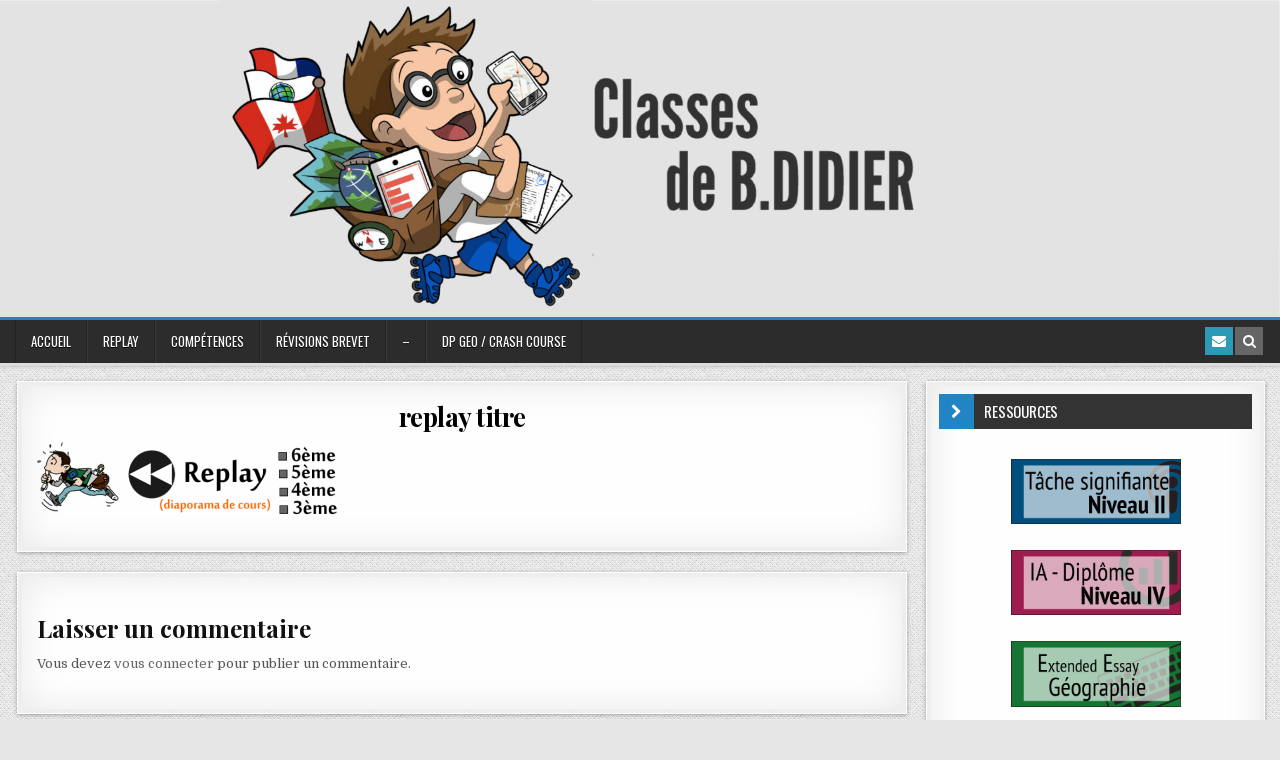

--- FILE ---
content_type: text/html; charset=UTF-8
request_url: https://bdidier.fr/replay/replay-titre/
body_size: 56079
content:
<!DOCTYPE html>
<html lang="fr-FR">
<head>
<meta charset="UTF-8">
<meta name="viewport" content="width=device-width, initial-scale=1, maximum-scale=1">
<link rel="profile" href="http://gmpg.org/xfn/11">
<link rel="pingback" href="https://bdidier.fr/xmlrpc.php">
<meta name='robots' content='index, follow, max-image-preview:large, max-snippet:-1, max-video-preview:-1' />

	<!-- This site is optimized with the Yoast SEO plugin v26.6 - https://yoast.com/wordpress/plugins/seo/ -->
	<title>replay titre - HG</title>
	<link rel="canonical" href="https://bdidier.fr/replay/replay-titre/" />
	<meta property="og:locale" content="fr_FR" />
	<meta property="og:type" content="article" />
	<meta property="og:title" content="replay titre - HG" />
	<meta property="og:url" content="https://bdidier.fr/replay/replay-titre/" />
	<meta property="og:site_name" content="HG" />
	<meta property="og:image" content="https://bdidier.fr/replay/replay-titre" />
	<meta property="og:image:width" content="564" />
	<meta property="og:image:height" content="137" />
	<meta property="og:image:type" content="image/png" />
	<script type="application/ld+json" class="yoast-schema-graph">{"@context":"https://schema.org","@graph":[{"@type":"WebPage","@id":"https://bdidier.fr/replay/replay-titre/","url":"https://bdidier.fr/replay/replay-titre/","name":"replay titre - HG","isPartOf":{"@id":"https://bdidier.fr/#website"},"primaryImageOfPage":{"@id":"https://bdidier.fr/replay/replay-titre/#primaryimage"},"image":{"@id":"https://bdidier.fr/replay/replay-titre/#primaryimage"},"thumbnailUrl":"https://bdidier.fr/wp-content/uploads/replay-titre.png","datePublished":"2015-03-25T17:54:20+00:00","breadcrumb":{"@id":"https://bdidier.fr/replay/replay-titre/#breadcrumb"},"inLanguage":"fr-FR","potentialAction":[{"@type":"ReadAction","target":["https://bdidier.fr/replay/replay-titre/"]}]},{"@type":"ImageObject","inLanguage":"fr-FR","@id":"https://bdidier.fr/replay/replay-titre/#primaryimage","url":"https://bdidier.fr/wp-content/uploads/replay-titre.png","contentUrl":"https://bdidier.fr/wp-content/uploads/replay-titre.png","width":564,"height":137},{"@type":"BreadcrumbList","@id":"https://bdidier.fr/replay/replay-titre/#breadcrumb","itemListElement":[{"@type":"ListItem","position":1,"name":"Accueil","item":"https://bdidier.fr/"},{"@type":"ListItem","position":2,"name":"Replay","item":"https://bdidier.fr/replay/"},{"@type":"ListItem","position":3,"name":"replay titre"}]},{"@type":"WebSite","@id":"https://bdidier.fr/#website","url":"https://bdidier.fr/","name":"HG","description":"Classes de B.DIDIER","potentialAction":[{"@type":"SearchAction","target":{"@type":"EntryPoint","urlTemplate":"https://bdidier.fr/?s={search_term_string}"},"query-input":{"@type":"PropertyValueSpecification","valueRequired":true,"valueName":"search_term_string"}}],"inLanguage":"fr-FR"}]}</script>
	<!-- / Yoast SEO plugin. -->


<link rel='dns-prefetch' href='//fonts.googleapis.com' />
<link rel="alternate" type="application/rss+xml" title="HG &raquo; Flux" href="https://bdidier.fr/feed/" />
<link rel="alternate" type="application/rss+xml" title="HG &raquo; Flux des commentaires" href="https://bdidier.fr/comments/feed/" />
<link rel="alternate" type="application/rss+xml" title="HG &raquo; replay titre Flux des commentaires" href="https://bdidier.fr/replay/replay-titre/feed/" />
<link rel="alternate" title="oEmbed (JSON)" type="application/json+oembed" href="https://bdidier.fr/wp-json/oembed/1.0/embed?url=https%3A%2F%2Fbdidier.fr%2Freplay%2Freplay-titre%2F" />
<link rel="alternate" title="oEmbed (XML)" type="text/xml+oembed" href="https://bdidier.fr/wp-json/oembed/1.0/embed?url=https%3A%2F%2Fbdidier.fr%2Freplay%2Freplay-titre%2F&#038;format=xml" />
		<!-- This site uses the Google Analytics by MonsterInsights plugin v9.11.1 - Using Analytics tracking - https://www.monsterinsights.com/ -->
							<script src="//www.googletagmanager.com/gtag/js?id=G-4SED74277T"  data-cfasync="false" data-wpfc-render="false" type="text/javascript" async></script>
			<script data-cfasync="false" data-wpfc-render="false" type="text/javascript">
				var mi_version = '9.11.1';
				var mi_track_user = true;
				var mi_no_track_reason = '';
								var MonsterInsightsDefaultLocations = {"page_location":"https:\/\/bdidier.fr\/replay\/replay-titre\/"};
								if ( typeof MonsterInsightsPrivacyGuardFilter === 'function' ) {
					var MonsterInsightsLocations = (typeof MonsterInsightsExcludeQuery === 'object') ? MonsterInsightsPrivacyGuardFilter( MonsterInsightsExcludeQuery ) : MonsterInsightsPrivacyGuardFilter( MonsterInsightsDefaultLocations );
				} else {
					var MonsterInsightsLocations = (typeof MonsterInsightsExcludeQuery === 'object') ? MonsterInsightsExcludeQuery : MonsterInsightsDefaultLocations;
				}

								var disableStrs = [
										'ga-disable-G-4SED74277T',
									];

				/* Function to detect opted out users */
				function __gtagTrackerIsOptedOut() {
					for (var index = 0; index < disableStrs.length; index++) {
						if (document.cookie.indexOf(disableStrs[index] + '=true') > -1) {
							return true;
						}
					}

					return false;
				}

				/* Disable tracking if the opt-out cookie exists. */
				if (__gtagTrackerIsOptedOut()) {
					for (var index = 0; index < disableStrs.length; index++) {
						window[disableStrs[index]] = true;
					}
				}

				/* Opt-out function */
				function __gtagTrackerOptout() {
					for (var index = 0; index < disableStrs.length; index++) {
						document.cookie = disableStrs[index] + '=true; expires=Thu, 31 Dec 2099 23:59:59 UTC; path=/';
						window[disableStrs[index]] = true;
					}
				}

				if ('undefined' === typeof gaOptout) {
					function gaOptout() {
						__gtagTrackerOptout();
					}
				}
								window.dataLayer = window.dataLayer || [];

				window.MonsterInsightsDualTracker = {
					helpers: {},
					trackers: {},
				};
				if (mi_track_user) {
					function __gtagDataLayer() {
						dataLayer.push(arguments);
					}

					function __gtagTracker(type, name, parameters) {
						if (!parameters) {
							parameters = {};
						}

						if (parameters.send_to) {
							__gtagDataLayer.apply(null, arguments);
							return;
						}

						if (type === 'event') {
														parameters.send_to = monsterinsights_frontend.v4_id;
							var hookName = name;
							if (typeof parameters['event_category'] !== 'undefined') {
								hookName = parameters['event_category'] + ':' + name;
							}

							if (typeof MonsterInsightsDualTracker.trackers[hookName] !== 'undefined') {
								MonsterInsightsDualTracker.trackers[hookName](parameters);
							} else {
								__gtagDataLayer('event', name, parameters);
							}
							
						} else {
							__gtagDataLayer.apply(null, arguments);
						}
					}

					__gtagTracker('js', new Date());
					__gtagTracker('set', {
						'developer_id.dZGIzZG': true,
											});
					if ( MonsterInsightsLocations.page_location ) {
						__gtagTracker('set', MonsterInsightsLocations);
					}
										__gtagTracker('config', 'G-4SED74277T', {"forceSSL":"true","link_attribution":"true"} );
										window.gtag = __gtagTracker;										(function () {
						/* https://developers.google.com/analytics/devguides/collection/analyticsjs/ */
						/* ga and __gaTracker compatibility shim. */
						var noopfn = function () {
							return null;
						};
						var newtracker = function () {
							return new Tracker();
						};
						var Tracker = function () {
							return null;
						};
						var p = Tracker.prototype;
						p.get = noopfn;
						p.set = noopfn;
						p.send = function () {
							var args = Array.prototype.slice.call(arguments);
							args.unshift('send');
							__gaTracker.apply(null, args);
						};
						var __gaTracker = function () {
							var len = arguments.length;
							if (len === 0) {
								return;
							}
							var f = arguments[len - 1];
							if (typeof f !== 'object' || f === null || typeof f.hitCallback !== 'function') {
								if ('send' === arguments[0]) {
									var hitConverted, hitObject = false, action;
									if ('event' === arguments[1]) {
										if ('undefined' !== typeof arguments[3]) {
											hitObject = {
												'eventAction': arguments[3],
												'eventCategory': arguments[2],
												'eventLabel': arguments[4],
												'value': arguments[5] ? arguments[5] : 1,
											}
										}
									}
									if ('pageview' === arguments[1]) {
										if ('undefined' !== typeof arguments[2]) {
											hitObject = {
												'eventAction': 'page_view',
												'page_path': arguments[2],
											}
										}
									}
									if (typeof arguments[2] === 'object') {
										hitObject = arguments[2];
									}
									if (typeof arguments[5] === 'object') {
										Object.assign(hitObject, arguments[5]);
									}
									if ('undefined' !== typeof arguments[1].hitType) {
										hitObject = arguments[1];
										if ('pageview' === hitObject.hitType) {
											hitObject.eventAction = 'page_view';
										}
									}
									if (hitObject) {
										action = 'timing' === arguments[1].hitType ? 'timing_complete' : hitObject.eventAction;
										hitConverted = mapArgs(hitObject);
										__gtagTracker('event', action, hitConverted);
									}
								}
								return;
							}

							function mapArgs(args) {
								var arg, hit = {};
								var gaMap = {
									'eventCategory': 'event_category',
									'eventAction': 'event_action',
									'eventLabel': 'event_label',
									'eventValue': 'event_value',
									'nonInteraction': 'non_interaction',
									'timingCategory': 'event_category',
									'timingVar': 'name',
									'timingValue': 'value',
									'timingLabel': 'event_label',
									'page': 'page_path',
									'location': 'page_location',
									'title': 'page_title',
									'referrer' : 'page_referrer',
								};
								for (arg in args) {
																		if (!(!args.hasOwnProperty(arg) || !gaMap.hasOwnProperty(arg))) {
										hit[gaMap[arg]] = args[arg];
									} else {
										hit[arg] = args[arg];
									}
								}
								return hit;
							}

							try {
								f.hitCallback();
							} catch (ex) {
							}
						};
						__gaTracker.create = newtracker;
						__gaTracker.getByName = newtracker;
						__gaTracker.getAll = function () {
							return [];
						};
						__gaTracker.remove = noopfn;
						__gaTracker.loaded = true;
						window['__gaTracker'] = __gaTracker;
					})();
									} else {
										console.log("");
					(function () {
						function __gtagTracker() {
							return null;
						}

						window['__gtagTracker'] = __gtagTracker;
						window['gtag'] = __gtagTracker;
					})();
									}
			</script>
							<!-- / Google Analytics by MonsterInsights -->
		<style id='wp-img-auto-sizes-contain-inline-css' type='text/css'>
img:is([sizes=auto i],[sizes^="auto," i]){contain-intrinsic-size:3000px 1500px}
/*# sourceURL=wp-img-auto-sizes-contain-inline-css */
</style>
<style id='wp-emoji-styles-inline-css' type='text/css'>

	img.wp-smiley, img.emoji {
		display: inline !important;
		border: none !important;
		box-shadow: none !important;
		height: 1em !important;
		width: 1em !important;
		margin: 0 0.07em !important;
		vertical-align: -0.1em !important;
		background: none !important;
		padding: 0 !important;
	}
/*# sourceURL=wp-emoji-styles-inline-css */
</style>
<link rel='stylesheet' id='wp-block-library-css' href='https://bdidier.fr/wp-includes/css/dist/block-library/style.min.css?ver=6.9' type='text/css' media='all' />
<style id='classic-theme-styles-inline-css' type='text/css'>
/*! This file is auto-generated */
.wp-block-button__link{color:#fff;background-color:#32373c;border-radius:9999px;box-shadow:none;text-decoration:none;padding:calc(.667em + 2px) calc(1.333em + 2px);font-size:1.125em}.wp-block-file__button{background:#32373c;color:#fff;text-decoration:none}
/*# sourceURL=/wp-includes/css/classic-themes.min.css */
</style>
<style id='global-styles-inline-css' type='text/css'>
:root{--wp--preset--aspect-ratio--square: 1;--wp--preset--aspect-ratio--4-3: 4/3;--wp--preset--aspect-ratio--3-4: 3/4;--wp--preset--aspect-ratio--3-2: 3/2;--wp--preset--aspect-ratio--2-3: 2/3;--wp--preset--aspect-ratio--16-9: 16/9;--wp--preset--aspect-ratio--9-16: 9/16;--wp--preset--color--black: #000000;--wp--preset--color--cyan-bluish-gray: #abb8c3;--wp--preset--color--white: #ffffff;--wp--preset--color--pale-pink: #f78da7;--wp--preset--color--vivid-red: #cf2e2e;--wp--preset--color--luminous-vivid-orange: #ff6900;--wp--preset--color--luminous-vivid-amber: #fcb900;--wp--preset--color--light-green-cyan: #7bdcb5;--wp--preset--color--vivid-green-cyan: #00d084;--wp--preset--color--pale-cyan-blue: #8ed1fc;--wp--preset--color--vivid-cyan-blue: #0693e3;--wp--preset--color--vivid-purple: #9b51e0;--wp--preset--gradient--vivid-cyan-blue-to-vivid-purple: linear-gradient(135deg,rgb(6,147,227) 0%,rgb(155,81,224) 100%);--wp--preset--gradient--light-green-cyan-to-vivid-green-cyan: linear-gradient(135deg,rgb(122,220,180) 0%,rgb(0,208,130) 100%);--wp--preset--gradient--luminous-vivid-amber-to-luminous-vivid-orange: linear-gradient(135deg,rgb(252,185,0) 0%,rgb(255,105,0) 100%);--wp--preset--gradient--luminous-vivid-orange-to-vivid-red: linear-gradient(135deg,rgb(255,105,0) 0%,rgb(207,46,46) 100%);--wp--preset--gradient--very-light-gray-to-cyan-bluish-gray: linear-gradient(135deg,rgb(238,238,238) 0%,rgb(169,184,195) 100%);--wp--preset--gradient--cool-to-warm-spectrum: linear-gradient(135deg,rgb(74,234,220) 0%,rgb(151,120,209) 20%,rgb(207,42,186) 40%,rgb(238,44,130) 60%,rgb(251,105,98) 80%,rgb(254,248,76) 100%);--wp--preset--gradient--blush-light-purple: linear-gradient(135deg,rgb(255,206,236) 0%,rgb(152,150,240) 100%);--wp--preset--gradient--blush-bordeaux: linear-gradient(135deg,rgb(254,205,165) 0%,rgb(254,45,45) 50%,rgb(107,0,62) 100%);--wp--preset--gradient--luminous-dusk: linear-gradient(135deg,rgb(255,203,112) 0%,rgb(199,81,192) 50%,rgb(65,88,208) 100%);--wp--preset--gradient--pale-ocean: linear-gradient(135deg,rgb(255,245,203) 0%,rgb(182,227,212) 50%,rgb(51,167,181) 100%);--wp--preset--gradient--electric-grass: linear-gradient(135deg,rgb(202,248,128) 0%,rgb(113,206,126) 100%);--wp--preset--gradient--midnight: linear-gradient(135deg,rgb(2,3,129) 0%,rgb(40,116,252) 100%);--wp--preset--font-size--small: 13px;--wp--preset--font-size--medium: 20px;--wp--preset--font-size--large: 36px;--wp--preset--font-size--x-large: 42px;--wp--preset--spacing--20: 0.44rem;--wp--preset--spacing--30: 0.67rem;--wp--preset--spacing--40: 1rem;--wp--preset--spacing--50: 1.5rem;--wp--preset--spacing--60: 2.25rem;--wp--preset--spacing--70: 3.38rem;--wp--preset--spacing--80: 5.06rem;--wp--preset--shadow--natural: 6px 6px 9px rgba(0, 0, 0, 0.2);--wp--preset--shadow--deep: 12px 12px 50px rgba(0, 0, 0, 0.4);--wp--preset--shadow--sharp: 6px 6px 0px rgba(0, 0, 0, 0.2);--wp--preset--shadow--outlined: 6px 6px 0px -3px rgb(255, 255, 255), 6px 6px rgb(0, 0, 0);--wp--preset--shadow--crisp: 6px 6px 0px rgb(0, 0, 0);}:where(.is-layout-flex){gap: 0.5em;}:where(.is-layout-grid){gap: 0.5em;}body .is-layout-flex{display: flex;}.is-layout-flex{flex-wrap: wrap;align-items: center;}.is-layout-flex > :is(*, div){margin: 0;}body .is-layout-grid{display: grid;}.is-layout-grid > :is(*, div){margin: 0;}:where(.wp-block-columns.is-layout-flex){gap: 2em;}:where(.wp-block-columns.is-layout-grid){gap: 2em;}:where(.wp-block-post-template.is-layout-flex){gap: 1.25em;}:where(.wp-block-post-template.is-layout-grid){gap: 1.25em;}.has-black-color{color: var(--wp--preset--color--black) !important;}.has-cyan-bluish-gray-color{color: var(--wp--preset--color--cyan-bluish-gray) !important;}.has-white-color{color: var(--wp--preset--color--white) !important;}.has-pale-pink-color{color: var(--wp--preset--color--pale-pink) !important;}.has-vivid-red-color{color: var(--wp--preset--color--vivid-red) !important;}.has-luminous-vivid-orange-color{color: var(--wp--preset--color--luminous-vivid-orange) !important;}.has-luminous-vivid-amber-color{color: var(--wp--preset--color--luminous-vivid-amber) !important;}.has-light-green-cyan-color{color: var(--wp--preset--color--light-green-cyan) !important;}.has-vivid-green-cyan-color{color: var(--wp--preset--color--vivid-green-cyan) !important;}.has-pale-cyan-blue-color{color: var(--wp--preset--color--pale-cyan-blue) !important;}.has-vivid-cyan-blue-color{color: var(--wp--preset--color--vivid-cyan-blue) !important;}.has-vivid-purple-color{color: var(--wp--preset--color--vivid-purple) !important;}.has-black-background-color{background-color: var(--wp--preset--color--black) !important;}.has-cyan-bluish-gray-background-color{background-color: var(--wp--preset--color--cyan-bluish-gray) !important;}.has-white-background-color{background-color: var(--wp--preset--color--white) !important;}.has-pale-pink-background-color{background-color: var(--wp--preset--color--pale-pink) !important;}.has-vivid-red-background-color{background-color: var(--wp--preset--color--vivid-red) !important;}.has-luminous-vivid-orange-background-color{background-color: var(--wp--preset--color--luminous-vivid-orange) !important;}.has-luminous-vivid-amber-background-color{background-color: var(--wp--preset--color--luminous-vivid-amber) !important;}.has-light-green-cyan-background-color{background-color: var(--wp--preset--color--light-green-cyan) !important;}.has-vivid-green-cyan-background-color{background-color: var(--wp--preset--color--vivid-green-cyan) !important;}.has-pale-cyan-blue-background-color{background-color: var(--wp--preset--color--pale-cyan-blue) !important;}.has-vivid-cyan-blue-background-color{background-color: var(--wp--preset--color--vivid-cyan-blue) !important;}.has-vivid-purple-background-color{background-color: var(--wp--preset--color--vivid-purple) !important;}.has-black-border-color{border-color: var(--wp--preset--color--black) !important;}.has-cyan-bluish-gray-border-color{border-color: var(--wp--preset--color--cyan-bluish-gray) !important;}.has-white-border-color{border-color: var(--wp--preset--color--white) !important;}.has-pale-pink-border-color{border-color: var(--wp--preset--color--pale-pink) !important;}.has-vivid-red-border-color{border-color: var(--wp--preset--color--vivid-red) !important;}.has-luminous-vivid-orange-border-color{border-color: var(--wp--preset--color--luminous-vivid-orange) !important;}.has-luminous-vivid-amber-border-color{border-color: var(--wp--preset--color--luminous-vivid-amber) !important;}.has-light-green-cyan-border-color{border-color: var(--wp--preset--color--light-green-cyan) !important;}.has-vivid-green-cyan-border-color{border-color: var(--wp--preset--color--vivid-green-cyan) !important;}.has-pale-cyan-blue-border-color{border-color: var(--wp--preset--color--pale-cyan-blue) !important;}.has-vivid-cyan-blue-border-color{border-color: var(--wp--preset--color--vivid-cyan-blue) !important;}.has-vivid-purple-border-color{border-color: var(--wp--preset--color--vivid-purple) !important;}.has-vivid-cyan-blue-to-vivid-purple-gradient-background{background: var(--wp--preset--gradient--vivid-cyan-blue-to-vivid-purple) !important;}.has-light-green-cyan-to-vivid-green-cyan-gradient-background{background: var(--wp--preset--gradient--light-green-cyan-to-vivid-green-cyan) !important;}.has-luminous-vivid-amber-to-luminous-vivid-orange-gradient-background{background: var(--wp--preset--gradient--luminous-vivid-amber-to-luminous-vivid-orange) !important;}.has-luminous-vivid-orange-to-vivid-red-gradient-background{background: var(--wp--preset--gradient--luminous-vivid-orange-to-vivid-red) !important;}.has-very-light-gray-to-cyan-bluish-gray-gradient-background{background: var(--wp--preset--gradient--very-light-gray-to-cyan-bluish-gray) !important;}.has-cool-to-warm-spectrum-gradient-background{background: var(--wp--preset--gradient--cool-to-warm-spectrum) !important;}.has-blush-light-purple-gradient-background{background: var(--wp--preset--gradient--blush-light-purple) !important;}.has-blush-bordeaux-gradient-background{background: var(--wp--preset--gradient--blush-bordeaux) !important;}.has-luminous-dusk-gradient-background{background: var(--wp--preset--gradient--luminous-dusk) !important;}.has-pale-ocean-gradient-background{background: var(--wp--preset--gradient--pale-ocean) !important;}.has-electric-grass-gradient-background{background: var(--wp--preset--gradient--electric-grass) !important;}.has-midnight-gradient-background{background: var(--wp--preset--gradient--midnight) !important;}.has-small-font-size{font-size: var(--wp--preset--font-size--small) !important;}.has-medium-font-size{font-size: var(--wp--preset--font-size--medium) !important;}.has-large-font-size{font-size: var(--wp--preset--font-size--large) !important;}.has-x-large-font-size{font-size: var(--wp--preset--font-size--x-large) !important;}
:where(.wp-block-post-template.is-layout-flex){gap: 1.25em;}:where(.wp-block-post-template.is-layout-grid){gap: 1.25em;}
:where(.wp-block-term-template.is-layout-flex){gap: 1.25em;}:where(.wp-block-term-template.is-layout-grid){gap: 1.25em;}
:where(.wp-block-columns.is-layout-flex){gap: 2em;}:where(.wp-block-columns.is-layout-grid){gap: 2em;}
:root :where(.wp-block-pullquote){font-size: 1.5em;line-height: 1.6;}
/*# sourceURL=global-styles-inline-css */
</style>
<link rel='stylesheet' id='cptch_stylesheet-css' href='https://bdidier.fr/wp-content/plugins/captcha/css/front_end_style.css?ver=4.4.5' type='text/css' media='all' />
<link rel='stylesheet' id='dashicons-css' href='https://bdidier.fr/wp-includes/css/dashicons.min.css?ver=6.9' type='text/css' media='all' />
<link rel='stylesheet' id='cptch_desktop_style-css' href='https://bdidier.fr/wp-content/plugins/captcha/css/desktop_style.css?ver=4.4.5' type='text/css' media='all' />
<link rel='stylesheet' id='qtip2css-css' href='https://bdidier.fr/wp-content/plugins/tooltips-pro/js/qtip3/jquery.qtip.min.css?ver=6.9' type='text/css' media='all' />
<link rel='stylesheet' id='tooltipscss-css' href='https://bdidier.fr/wp-content/plugins/tooltips-pro/tooltips.css?ver=6.9' type='text/css' media='all' />
<link rel='stylesheet' id='directorycss-css' href='https://bdidier.fr/wp-content/plugins/tooltips-pro/js/jdirectory/directory.min.css?ver=6.9' type='text/css' media='all' />
<link rel='stylesheet' id='tooltipglobalcss-css' href='https://bdidier.fr/wp-content/plugins/tooltips-pro/asset/css/global/tooltip/tooltips_global.css?ver=6.9' type='text/css' media='all' />
<link rel='stylesheet' id='directorytemplates-css' href='https://bdidier.fr/wp-content/plugins/tooltips-pro/js/jdirectory/templates/glossary-blue.css?ver=6.9' type='text/css' media='all' />
<link rel='stylesheet' id='h5p-plugin-styles-css' href='https://bdidier.fr/wp-content/plugins/h5p/h5p-php-library/styles/h5p.css?ver=1.16.2' type='text/css' media='all' />
<link rel='stylesheet' id='finewp-maincss-css' href='https://bdidier.fr/wp-content/themes/finewp/style.css' type='text/css' media='all' />
<link rel='stylesheet' id='font-awesome-css' href='https://bdidier.fr/wp-content/plugins/elementor/assets/lib/font-awesome/css/font-awesome.min.css?ver=4.7.0' type='text/css' media='all' />
<link rel='stylesheet' id='finewp-webfont-css' href='//fonts.googleapis.com/css?family=Playfair+Display:400,400i,700,700i|Domine:400,700|Oswald:400,700|Patua+One&#038;display=swap' type='text/css' media='all' />
<link rel='stylesheet' id='elementor-frontend-css' href='https://bdidier.fr/wp-content/plugins/elementor/assets/css/frontend.min.css?ver=3.34.0' type='text/css' media='all' />
<link rel='stylesheet' id='eael-general-css' href='https://bdidier.fr/wp-content/plugins/essential-addons-for-elementor-lite/assets/front-end/css/view/general.min.css?ver=6.5.5' type='text/css' media='all' />
<script type="text/javascript" src="https://bdidier.fr/wp-content/plugins/google-analytics-for-wordpress/assets/js/frontend-gtag.min.js?ver=9.11.1" id="monsterinsights-frontend-script-js" async="async" data-wp-strategy="async"></script>
<script data-cfasync="false" data-wpfc-render="false" type="text/javascript" id='monsterinsights-frontend-script-js-extra'>/* <![CDATA[ */
var monsterinsights_frontend = {"js_events_tracking":"true","download_extensions":"doc,pdf,ppt,zip,xls,docx,pptx,xlsx","inbound_paths":"[{\"path\":\"\\\/go\\\/\",\"label\":\"affiliate\"},{\"path\":\"\\\/recommend\\\/\",\"label\":\"affiliate\"}]","home_url":"https:\/\/bdidier.fr","hash_tracking":"false","v4_id":"G-4SED74277T"};/* ]]> */
</script>
<script type="text/javascript" src="https://bdidier.fr/wp-includes/js/jquery/jquery.min.js?ver=3.7.1" id="jquery-core-js"></script>
<script type="text/javascript" src="https://bdidier.fr/wp-includes/js/jquery/jquery-migrate.min.js?ver=3.4.1" id="jquery-migrate-js"></script>
<script type="text/javascript" src="https://bdidier.fr/wp-content/plugins/tooltips-pro/js/imagesloaded.pkgd.min.js?ver=6.9" id="imagesloadedjs-js"></script>
<script type="text/javascript" id="qtip2js-js-extra">
/* <![CDATA[ */
var ttajax = {"tt_ajax_url":"https://bdidier.fr/wp-admin/admin-ajax.php","nonce":"88c36e2853"};
//# sourceURL=qtip2js-js-extra
/* ]]> */
</script>
<script type="text/javascript" src="https://bdidier.fr/wp-content/plugins/tooltips-pro/js/qtip3/jquery.qtip.js?ver=6.9" id="qtip2js-js"></script>
<script type="text/javascript" src="https://bdidier.fr/wp-content/plugins/tooltips-pro/js/jdirectory/jquery.directory.js?ver=6.9" id="directoryjs-js"></script>
<link rel="https://api.w.org/" href="https://bdidier.fr/wp-json/" /><link rel="alternate" title="JSON" type="application/json" href="https://bdidier.fr/wp-json/wp/v2/media/4503" /><link rel="EditURI" type="application/rsd+xml" title="RSD" href="https://bdidier.fr/xmlrpc.php?rsd" />
<meta name="generator" content="WordPress 6.9" />
<link rel='shortlink' href='https://bdidier.fr/?p=4503' />
        <style type="text/css">
					</style>
        	<script type="text/javascript">
	var ajaxurl = '/wp-admin/admin-ajax.php';
	
	function tooltipsdate()
	{
			var d=new Date();
			str='';
			str +=d.getFullYear()+'-';
			str +=d.getMonth()+1+'-';
			str +=d.getDate()+'-';
			str +=d.getHours()+'-';
			str +=d.getMinutes()+'-';
			str +=d.getSeconds();
			return str; 
	}
	var nowtime = tooltipsdate();
	var tooltipsClientIP = '3.142.48.147';
	function toolTips(whichID,theTipContent,toolTipPostID,theTipTitle, toolTipCustomizedStyle) 
	{
		theTipContent = theTipContent.replace('[[[[[','');
		theTipContent = theTipContent.replace(']]]]]','');
		theTipContent = theTipContent.replace('@@@@','');
		theTipContent = theTipContent.replace('####','');
		theTipContent = theTipContent.replace('%%%%','');
		theTipContent = theTipContent.replace('//##','');
		theTipContent = theTipContent.replace('##]]','');
					
				if (typeof toolTipPostID==='undefined')
		{
			toolTipPostID = '0';
		}

		toolTipPostStyleName = 'ui-wordpress-tooltip-pro';
		if (typeof toolTipCustomizedStyle==='undefined')
		{
			toolTipCustomizedStyle = 'ui-wordpress-tooltip-pro';
		}

			jQuery(whichID).qtip
			(
				{
					content:
					{
													text:theTipContent,
						button:'Close'					},
    				postid:toolTipPostID,  					
					style:
   					{
						classes: toolTipCustomizedStyle + ' skyisblue '
    				},
    									position:
    				{
    					viewport: jQuery(window),
    					my: 'top center',
    					at: 'bottom center'    				},
					show:
						{
												delay:0,
						event: 'click',
												effect: function() {
										                jQuery(this).fadeTo(200, 1);
			                		jQuery('.qtip iframe').attr('id','stopplayingyoutube');
			                		oldsrc =  jQuery("#stopplayingyoutube").attr("oldsrc");

			                		if ('undefined' == oldsrc)
			                		{

			                		}
			                		else
			                		{

			                			jQuery("#stopplayingyoutube").attr("src", jQuery("#stopplayingyoutube").attr("oldsrc"));
			                		}
			            }
						},
					hide:
												
									{
										event: 'click',
										effect: function(offset) 
										{
											jQuery('.qtip iframe').attr('id','stopplayingyoutube');
								 			jQuery("#stopplayingyoutube").attr("oldsrc", jQuery("#stopplayingyoutube").attr("src"));
											jQuery("#stopplayingyoutube").attr("src", '');
								            jQuery(this).slideDown(100); // "this" refers to the tooltip
								        }
									}
													
				}
			)
	}
</script>
	
						<style type="text/css">
							.tooltips_table_title span
							{
							font-size: 12px !important;
							}
						</style>
						<style type="text/css">
	.tooltips_table .tooltipsall
	{
		border-bottom:none !important;
	}
	.tooltips_table span {
		color: inherit;
	}
	.qtip-content .tooltipsall
	{
		border-bottom:none !important;
		color: inherit !important;
	}
	</style>
		<style type="text/css">
	.tooltipsall:hover {
		color: #81d884;
	}
	</style>
		<style type="text/css">
	.tooltipsall {
		color: #000000 !important;
	}
	</style>
	<!--[if IE]>
    <style type="text/css">
    .qtip {
       filter:alpha(Opacity=100); // IE7 and below
       -ms-filter:"progid:DXImageTransform.Microsoft.Alpha(Opacity=100)"; // IE8
    }
    </style>
<![endif]-->
					
<style type="text/css">
    .qtip {
        opacity: 1; 
        -moz-opacity: 1; 
        -webkit-opacity: 1; 
    }
    .ui-wordpress-tooltip-pro
    {
	width:400px;    
	max-width:80%;
    }
    
    	.ui-wordpress-tooltip-pro
	{
	color: #21313c !important;
	width:400px;
	font-size:11px;
	line-height:20px;
	background-color: #ffffff  !important;
	text-align:left  !important;
	border-width:1px  !important;
	border-color: #01406b !important;
	border-style: solid !important;
	padding: 10px;
	border-radius: 4px;
	font-style: normal;
	}
	.qtip-content
	{
		text-align:left  !important;
	}
	.ui-wordpress-tooltip-pro a
	{
		color: auto  !important;
	}	
	.ui-wordpress-tooltip-pro
	{
		margin: 0px 0px 0px 0px;	
	}
			.tooltipglossarylinkintooltipbox a
			{
				color: #333;
			}		
					.tooltipsPopupCreditLink a
			{
				color: #333;
			}		
					.qtip-default .qtip-titlebar
			{
				font-size: 14px;
				color: #81d884;
				background-color: #3e8843;
			}
			.qtip-icon .ui-icon
			{
				padding:2px;
			}
						.qtip-default .qtip-icon
			{
				background-color: #ffffff;
			}
						.qtip-icon, .qtip-icon .ui-icon
			{
    			-moz-border-radius: 5px;
    			-webkit-border-radius: 5px;
    			border-radius: 5px;
			}
								.qtip-default .qtip-icon
					{
		    			color: #25002b;
					}
					.qtip-default .qtip-titlebar .qtip-close
					{
						color: #25002b;
					}
								.ui-wordpress-tooltip-pro
			{
				-webkit-box-shadow: 4px 4px 3px 1px rgba(0, 0, 0, 0.15);
				-moz-box-shadow: 4px 4px 3px 1px rgba(0, 0, 0, 0.15);
				box-shadow: 4px 4px 3px 1px rgba(0, 0, 0, 0.15);
			}
					.tooltipsall
			{
		    	border-bottom:2px dotted #888888;
			}
						.tooltipsall
				{
				    font-style: normal;
				}
					.qtip-default
		{
    		border: none;
    		background-color: initial;
    		color: inherit;
}			
		}
		</style>
			<style type="text/css">
			.navitems a
			{
				text-decoration: none !important;
			}
		</style>
		<meta name="generator" content="Elementor 3.34.0; features: additional_custom_breakpoints; settings: css_print_method-external, google_font-enabled, font_display-auto">
			<style>
				.e-con.e-parent:nth-of-type(n+4):not(.e-lazyloaded):not(.e-no-lazyload),
				.e-con.e-parent:nth-of-type(n+4):not(.e-lazyloaded):not(.e-no-lazyload) * {
					background-image: none !important;
				}
				@media screen and (max-height: 1024px) {
					.e-con.e-parent:nth-of-type(n+3):not(.e-lazyloaded):not(.e-no-lazyload),
					.e-con.e-parent:nth-of-type(n+3):not(.e-lazyloaded):not(.e-no-lazyload) * {
						background-image: none !important;
					}
				}
				@media screen and (max-height: 640px) {
					.e-con.e-parent:nth-of-type(n+2):not(.e-lazyloaded):not(.e-no-lazyload),
					.e-con.e-parent:nth-of-type(n+2):not(.e-lazyloaded):not(.e-no-lazyload) * {
						background-image: none !important;
					}
				}
			</style>
			<noscript><style>.lazyload[data-src]{display:none !important;}</style></noscript><style>.lazyload{background-image:none !important;}.lazyload:before{background-image:none !important;}</style>    <style type="text/css">
            .finewp-site-title, .finewp-site-description {position:absolute !important;word-wrap:normal !important;width:1px;height:1px;padding:0;margin:-1px;overflow:hidden;clip:rect(1px,1px,1px,1px);-webkit-clip-path:inset(50%);clip-path:inset(50%);white-space:nowrap;border:0;}
        </style>
    <style type="text/css" id="custom-background-css">
body.custom-background { background-image: url("https://bdidier.fr/wp-content/themes/finewp/assets/images/background.png"); background-position: left top; background-size: auto; background-repeat: repeat; background-attachment: fixed; }
</style>
	<link rel="icon" href="https://bdidier.fr/wp-content/uploads/cropped-GeographyBrunfavico2.fw_-1-32x32.png" sizes="32x32" />
<link rel="icon" href="https://bdidier.fr/wp-content/uploads/cropped-GeographyBrunfavico2.fw_-1-192x192.png" sizes="192x192" />
<link rel="apple-touch-icon" href="https://bdidier.fr/wp-content/uploads/cropped-GeographyBrunfavico2.fw_-1-180x180.png" />
<meta name="msapplication-TileImage" content="https://bdidier.fr/wp-content/uploads/cropped-GeographyBrunfavico2.fw_-1-270x270.png" />
</head>

<body class="attachment wp-singular attachment-template-default attachmentid-4503 attachment-png custom-background wp-theme-finewp finewp-animated finewp-fadein finewp-site-singular finewp-no-bottom-widgets elementor-default elementor-kit-11049" id="finewp-site-body" itemscope="itemscope" itemtype="http://schema.org/WebPage">
<a class="skip-link screen-reader-text" href="#finewp-posts-wrapper">Skip to content</a>


<div class="finewp-container" id="finewp-header" itemscope="itemscope" itemtype="http://schema.org/WPHeader" role="banner">
<div class="finewp-head-content clearfix" id="finewp-head-content">

    <div class="finewp-header-image clearfix">
    <a href="https://bdidier.fr/" rel="home" class="finewp-header-img-link">
        <img src="[data-uri]" width="1920" height="475" alt="" class="finewp-header-img lazyload" data-src="https://bdidier.fr/wp-content/uploads/cropped-BAN2WEBSITE8.fw_.jpg" decoding="async" data-eio-rwidth="1920" data-eio-rheight="475" /><noscript><img src="https://bdidier.fr/wp-content/uploads/cropped-BAN2WEBSITE8.fw_.jpg" width="1920" height="475" alt="" class="finewp-header-img" data-eio="l" /></noscript>
    </a>
    </div>
    

</div><!--/#finewp-head-content -->
</div><!--/#finewp-header -->

<div class="finewp-container finewp-primary-menu-container clearfix">
<div class="finewp-primary-menu-container-inside clearfix">
<nav class="finewp-primary-nav" id="finewp-primary-navigation" itemscope="itemscope" itemtype="http://schema.org/SiteNavigationElement" role="navigation" aria-label="Primary Menu">
<div class="finewp-outer-wrapper">
<button class="finewp-primary-responsive-menu-icon" aria-controls="finewp-menu-primary-navigation" aria-expanded="false">Menu</button>
<ul id="finewp-menu-primary-navigation" class="finewp-primary-nav-menu finewp-menu-primary"><li id="menu-item-3932" class="menu-item menu-item-type-custom menu-item-object-custom menu-item-home menu-item-3932"><a href="https://bdidier.fr/">Accueil</a></li>
<li id="menu-item-10159" class="menu-item menu-item-type-post_type menu-item-object-page menu-item-has-children menu-item-10159"><a href="https://bdidier.fr/replay-2/">Replay</a>
<ul class="sub-menu">
	<li id="menu-item-10167" class="menu-item menu-item-type-post_type menu-item-object-page menu-item-10167"><a href="https://bdidier.fr/replay-2/niveau-i/">Niveau I</a></li>
	<li id="menu-item-10166" class="menu-item menu-item-type-post_type menu-item-object-page menu-item-10166"><a href="https://bdidier.fr/replay-2/niveau-ii/">Niveau II</a></li>
	<li id="menu-item-14710" class="menu-item menu-item-type-post_type menu-item-object-page menu-item-14710"><a href="https://bdidier.fr/niveau-iv/">Niveau IV</a></li>
	<li id="menu-item-16764" class="menu-item menu-item-type-post_type menu-item-object-page menu-item-16764"><a href="https://bdidier.fr/niveau-v/">Niveau V</a></li>
</ul>
</li>
<li id="menu-item-14746" class="menu-item menu-item-type-post_type menu-item-object-page menu-item-14746"><a href="https://bdidier.fr/competences/">Compétences</a></li>
<li id="menu-item-12354" class="menu-item menu-item-type-custom menu-item-object-custom menu-item-has-children menu-item-12354"><a>Révisions Brevet</a>
<ul class="sub-menu">
	<li id="menu-item-13473" class="menu-item menu-item-type-post_type menu-item-object-page menu-item-13473"><a href="https://bdidier.fr/revision-brevet-histoire/">Révision Brevet – Histoire</a></li>
	<li id="menu-item-13474" class="menu-item menu-item-type-post_type menu-item-object-page menu-item-13474"><a href="https://bdidier.fr/revision-brevet-geographie/">Révision Brevet – Géographie</a></li>
</ul>
</li>
<li id="menu-item-18013" class="menu-item menu-item-type-custom menu-item-object-custom menu-item-18013"><a href="http://www.bdidier.fr">&#8211;</a></li>
<li id="menu-item-17919" class="menu-item menu-item-type-post_type menu-item-object-page menu-item-17919"><a href="https://bdidier.fr/crash-course/">DP GEO / CRASH COURSE</a></li>
</ul>
<div class="finewp-top-social-icons clearfix" aria-label="Header Social Icons">
                                            <a href="mailto:bdidierhg@gmail.com" class="finewp-social-icon-email" aria-label="Email Us Button in Header"><i class="fa fa-envelope" aria-hidden="true" title="Email Us"></i></a>        <a href="#" class="finewp-social-icon-search" aria-label="Search Button in Header"><i class="fa fa-search" aria-hidden="true" title="Search"></i></a>
</div>

</div>
</nav>
</div>
</div>

<div id="finewp-search-overlay-wrap" class="finewp-search-overlay">
  <button class="finewp-search-closebtn" aria-label="Close Search"><i class="fa fa-times" aria-hidden="true" title="Close Search"></i></button>
  <div class="finewp-search-overlay-content">
    <form role="search" aria-label="Overlay Search Box" method="get" class="search-form" action="https://bdidier.fr/">
				<label>
					<span class="screen-reader-text">Rechercher :</span>
					<input type="search" class="search-field" placeholder="Rechercher…" value="" name="s" />
				</label>
				<input type="submit" class="search-submit" value="Rechercher" />
			</form>  </div>
</div>


<div class="finewp-outer-wrapper">


</div>

<div class="finewp-outer-wrapper">
<div class="finewp-container clearfix" id="finewp-wrapper">
<div class="finewp-content-wrapper clearfix" id="finewp-content-wrapper">
<div class='finewp-main-wrapper clearfix' id='finewp-main-wrapper' itemscope='itemscope' itemtype='http://schema.org/Blog' role='main'>
<div class='theiaStickySidebar'>
<div class="finewp-main-wrapper-inside clearfix">




<div class='finewp-posts-wrapper' id='finewp-posts-wrapper'>


    
<article id="post-4503" class="finewp-post-singular finewp-box post-4503 attachment type-attachment status-inherit hentry">
<div class='finewp-box-inside'>

    <header class="entry-header">
        <h1 class="post-title entry-title"><a href="https://bdidier.fr/replay/replay-titre/" rel="bookmark">replay titre</a></h1>    </header><!-- .entry-header -->

    <div class="entry-content clearfix">
            <p class="attachment"><a href='https://bdidier.fr/wp-content/uploads/replay-titre.png'><img decoding="async" width="300" height="73" src="[data-uri]" class="attachment-medium size-medium lazyload" alt=""   data-src="https://bdidier.fr/wp-content/uploads/replay-titre-300x73.png" data-srcset="https://bdidier.fr/wp-content/uploads/replay-titre-300x73.png 300w, https://bdidier.fr/wp-content/uploads/replay-titre.png 564w" data-sizes="auto" data-eio-rwidth="300" data-eio-rheight="73" /><noscript><img decoding="async" width="300" height="73" src="https://bdidier.fr/wp-content/uploads/replay-titre-300x73.png" class="attachment-medium size-medium" alt="" srcset="https://bdidier.fr/wp-content/uploads/replay-titre-300x73.png 300w, https://bdidier.fr/wp-content/uploads/replay-titre.png 564w" sizes="(max-width: 300px) 100vw, 300px" data-eio="l" /></noscript></a></p>
    </div><!-- .entry-content -->

    <footer class="entry-footer">
            </footer><!-- .entry-footer -->

</div>
</article>
    
<div id="comments" class="comments-area finewp-box">
<div class="finewp-box-inside">

    	<div id="respond" class="comment-respond">
		<h3 id="reply-title" class="comment-reply-title">Laisser un commentaire <small><a rel="nofollow" id="cancel-comment-reply-link" href="/replay/replay-titre/#respond" style="display:none;">Annuler la réponse</a></small></h3><p class="must-log-in">Vous devez <a href="https://bdidier.fr/wp-login.php?redirect_to=https%3A%2F%2Fbdidier.fr%2Freplay%2Freplay-titre%2F">vous connecter</a> pour publier un commentaire.</p>	</div><!-- #respond -->
	
</div>
</div><!-- #comments -->
<div class="clear"></div>

</div><!--/#finewp-posts-wrapper -->




</div>
</div>
</div><!-- /#finewp-main-wrapper -->


<div class="finewp-sidebar-one-wrapper finewp-sidebar-widget-areas clearfix" id="finewp-sidebar-one-wrapper" itemscope="itemscope" itemtype="http://schema.org/WPSideBar" role="complementary">
<div class="theiaStickySidebar">
<div class="finewp-sidebar-one-wrapper-inside clearfix">

<div id="custom_html-3" class="widget_text finewp-side-widget finewp-box widget widget_custom_html"><div class="widget_text finewp-side-widget-inside finewp-box-inside"><h2 class="finewp-widget-title"><span>Ressources</span></h2><div class="textwidget custom-html-widget"><center>
<br>

	<a href="https://bdidier.fr/tache-signifiante-niveau-ii-2024-2025/" target="_blank"><img src="[data-uri]" alt= "Replay" height="170" width="170" data-src="https://bdidier.fr/wp-content/uploads/banwidgetdroitetp.fw_.png" decoding="async" class="lazyload" data-eio-rwidth="484" data-eio-rheight="186"><noscript><img src="https://bdidier.fr/wp-content/uploads/banwidgetdroitetp.fw_.png" alt= "Replay" height="170" width="170" data-eio="l"></noscript></a>
	<br>
	
	
		<br>
	
	
	<a href="https://bdidier.fr/evaluation-interne-ia/" target="_blank"><img src="[data-uri]" alt= "Classroom" height="170" width="170" data-src="https://bdidier.fr/wp-content/uploads/banwidgetIA.fw_.png" decoding="async" class="lazyload" data-eio-rwidth="484" data-eio-rheight="186"><noscript><img src="https://bdidier.fr/wp-content/uploads/banwidgetIA.fw_.png" alt= "Classroom" height="170" width="170" data-eio="l"></noscript></a><br> 
	<br>
	
	
	<a href="https://bdidier.fr/geo-extended-essay-methode-et-conseils/" target="_blank"><img src="[data-uri]" alt= "Classroom" height="170" width="170" data-src="https://bdidier.fr/wp-content/uploads/banwidgetEE.fw_.png" decoding="async" class="lazyload" data-eio-rwidth="484" data-eio-rheight="186"><noscript><img src="https://bdidier.fr/wp-content/uploads/banwidgetEE.fw_.png" alt= "Classroom" height="170" width="170" data-eio="l"></noscript></a><br> 
	<br>
<a href=" https://bdidier.fr/?p=5733" target="_blank"><img src="[data-uri]" alt= "Compétences" height="170" width="170" data-src="https://bdidier.fr/wp-content/uploads/banwidgetcomp.fw_.png" decoding="async" class="lazyload" data-eio-rwidth="484" data-eio-rheight="186"><noscript><img src="https://bdidier.fr/wp-content/uploads/banwidgetcomp.fw_.png" alt= "Compétences" height="170" width="170" data-eio="l"></noscript></a>

<br><br>
	



</center></div></div></div><div id="text-4" class="finewp-side-widget finewp-box widget widget_text"><div class="finewp-side-widget-inside finewp-box-inside"><h2 class="finewp-widget-title"><span>Projets</span></h2>			<div class="textwidget"><center>


<br>
<a href="https://bdidier.fr/match-ressources-et-explications/" target="_blank"><img src="[data-uri]"  alt= "Le Match" height="170" width="170" data-src="https://bdidier.fr/wp-content/uploads/Ban-compétences-nouvelledroitematch.jpg" decoding="async" class="lazyload" data-eio-rwidth="829" data-eio-rheight="402"><noscript><img src="https://bdidier.fr/wp-content/uploads/Ban-compétences-nouvelledroitematch.jpg"  alt= "Le Match" height="170" width="170" data-eio="l"></noscript></a>

<br><br> 

<a href="https://bdidier.fr/eddop/" target="_blank"><img src="[data-uri]"  alt= "EDDOP" height="170" width="170" data-src="https://bdidier.fr/wp-content/uploads/Ban-compétences-nouvelledroiteEDDOP2.jpg" decoding="async" class="lazyload" data-eio-rwidth="828" data-eio-rheight="402"><noscript><img src="https://bdidier.fr/wp-content/uploads/Ban-compétences-nouvelledroiteEDDOP2.jpg"  alt= "EDDOP" height="170" width="170" data-eio="l"></noscript></a>

<br><br> 

<a href="https://bdidier.fr/projets-archives/" target="_blank"><img src="[data-uri]"  alt= "Projets archivés" height="170" width="170" data-src="https://bdidier.fr/wp-content/uploads/Ban-compétences-nouvelledroiteprojets2.jpg" decoding="async" class="lazyload" data-eio-rwidth="828" data-eio-rheight="402"><noscript><img src="https://bdidier.fr/wp-content/uploads/Ban-compétences-nouvelledroiteprojets2.jpg"  alt= "Projets archivés" height="170" width="170" data-eio="l"></noscript></a>

<br><br> 





</div>
		</div></div>
</div>
</div>
</div><!-- /#finewp-sidebar-one-wrapper-->
<script type='text/javascript'>
	var _gaq = _gaq || [];
	_gaq.push(['_setAccount', 'UA-12689044-1']);
_gaq.push(['_trackPageview']);

	(function() {
		var ga = document.createElement('script'); ga.type = 'text/javascript'; ga.async = true;
		ga.src = ('https:' == document.location.protocol ? 'https://ssl' : 'http://www') + '.google-analytics.com/ga.js';
		var s = document.getElementsByTagName('script')[0]; s.parentNode.insertBefore(ga, s);
	})();
</script>

</div><!--/#finewp-content-wrapper -->
</div><!--/#finewp-wrapper -->
</div>

<div class="finewp-outer-wrapper">


</div>

<div class="finewp-bottom-social-bar">
<div class="finewp-outer-wrapper">

<div class="finewp-bottom-social-icons clearfix" aria-label="Footer Social Icons">
                                                                                                                                <a href="mailto:bdidierhg@gmail.com" class="finewp-social-icon-email" aria-label="Email Us Button"><i class="fa fa-envelope" aria-hidden="true" title="Email Us"></i></a>            <a href="#" class="finewp-social-icon-search" aria-label="Search Button"><i class="fa fa-search" aria-hidden="true" title="Search"></i></a>
</div>

</div>
</div>


<div class='clearfix' id='finewp-footer'>
<div class='finewp-foot-wrap finewp-container'>
<div class="finewp-outer-wrapper">
  <p class='finewp-copyright'>Copyright © Benoît DIDIER - 2019/2026</p>
<p class='finewp-credit'><a href="https://themesdna.com/">Design by ThemesDNA.com</a></p>
</div>
</div><!--/#finewp-footer -->
</div>

<button class="finewp-scroll-top"><i class="fa fa-arrow-up" aria-hidden="true"></i><span class="screen-reader-text">Scroll to Top</span></button>

<script type="speculationrules">
{"prefetch":[{"source":"document","where":{"and":[{"href_matches":"/*"},{"not":{"href_matches":["/wp-*.php","/wp-admin/*","/wp-content/uploads/*","/wp-content/*","/wp-content/plugins/*","/wp-content/themes/finewp/*","/*\\?(.+)"]}},{"not":{"selector_matches":"a[rel~=\"nofollow\"]"}},{"not":{"selector_matches":".no-prefetch, .no-prefetch a"}}]},"eagerness":"conservative"}]}
</script>
<script type="text/javascript">				jQuery(document).ready(function () {
					jQuery('.remove_tooltip_effect .tooltipsall').each
					(function()
					{
					disabletooltipinhtmltagSinglei = jQuery(this).html();
					jQuery(this).replaceWith(disabletooltipinhtmltagSinglei);
					})
				})
				</script><script type="text/javascript">			jQuery(document).ready(function () {
				jQuery('.tooltips_table_items .tooltips_table_title .tooltipsall').each
				(function()
				{
				disabletooltipforclassandidSinglei = jQuery(this).text();
				jQuery(this).replaceWith(disabletooltipforclassandidSinglei);
				})
			})
			</script><script type="text/javascript">				jQuery(document).ready(function () {
					jQuery('.tooltips_table_items .tooltips_table_content .tooltipsall').each
					(function()
					{
					disabletooltipforclassandidSinglei = jQuery(this).html();
					jQuery(this).replaceWith(disabletooltipforclassandidSinglei);
					})
				})
				</script><script type="text/javascript">
var inboxs = new Array();
inboxs['hidezeronumberitem'] = "yes";
inboxs['selectors'] = '.tooltips_list > span';
inboxs['navitemdefaultsize'] = '12px'; 
inboxs['navitemselectedsize'] = '14px';
inboxs['number'] = "no";
jQuery(document).ready(function () {
	jQuery('.member_directory_table').directory(inboxs);
	jQuery('.navitem').css('font-size','12px');	
})
</script>
<script type="text/javascript">			jQuery(document).ready(function () {
				jQuery('.tooltips_table_items .tooltips_table_title .tooltipsall').each
				(function()
				{
				disabletooltipforclassandidSinglei = jQuery(this).text();
				jQuery(this).replaceWith(disabletooltipforclassandidSinglei);
				})
			})
			</script><script type="text/javascript">				jQuery(document).ready(function () {
					jQuery('.tooltips_table_items .tooltips_table_content .tooltipsall').each
					(function()
					{
					disabletooltipforclassandidSinglei = jQuery(this).html();
					jQuery(this).replaceWith(disabletooltipforclassandidSinglei);
					})
				})
				</script><script type="text/javascript">			jQuery(document).ready(function () {
				jQuery('.tooltips_table_items .tooltips_table_title .tooltipsall').each
				(function()
				{
				disabletooltipforclassandidSinglei = jQuery(this).text();
				jQuery(this).replaceWith(disabletooltipforclassandidSinglei);
				})
			})
			</script><script type="text/javascript">				jQuery(document).ready(function () {
					jQuery('.tooltips_table_items .tooltips_table_content .tooltipsall').each
					(function()
					{
					disabletooltipforclassandidSinglei = jQuery(this).html();
					jQuery(this).replaceWith(disabletooltipforclassandidSinglei);
					})
				})
				</script><script type="text/javascript">
var inboxs = new Array();
inboxs['language'] = "en";
inboxs['hidezeronumberitem'] = "no";
inboxs['selectors'] = '.tooltips_list > span';
inboxs['navitemdefaultsize'] = '14px'; 
inboxs['navitemselectedsize'] = '14px';
inboxs['navitembackground'] = '#007DBD';inboxs['number'] = "yes";
//!!!jQuery('.tooltips_directory').directory(inboxs);
jQuery(document).ready(function () {
	jQuery('.tooltips_directory').directory(inboxs);  //!!!
	jQuery('.navitem').css('font-size','14px');	
})
</script>
<script type="text/javascript">
jQuery(document).ready(function () {
	jQuery('.classtoolTipsCustomShortCode').each(function()
	{
		   jQuery(this).html(jQuery(this).text());
	});
})
</script>
	<script type="text/javascript">
	
	jQuery(document).ready(function () {
		jQuery('.tooltipsall:has(img)').css('border-bottom','0px');
		jQuery('.tooltipsall > img').css('border-bottom','2px dotted #888888');
		jQuery('.tooltipsall > img').css('padding','0px 0px 6px 0px');
	})
	</script>	
<script type="text/javascript">jQuery("document").ready(function(){ var tt_store_content = "Processus de sollicitation d'idées, de contributions, de services ou de ressources auprès d'un grand nombre de personnes, généralement en ligne, pour résoudre des problèmes, réaliser des projets ou recueillir des informations"; toolTips('.classtoolTips17387, .tooltip_post_id_custom_icon_17387',tt_store_content,'17387','Technologies d’externalisation ouverte',' ui-wordpress-tooltip-pro  tipscale '); });</script><script type="text/javascript">jQuery("document").ready(function(){ var tt_store_content = "Technologie qui remplace une technologie établie, bouleverse l'industrie ou consiste en un produit révolutionnaire"; toolTips('.classtoolTips17381, .tooltip_post_id_custom_icon_17381',tt_store_content,'17381','Innovations technologiques de rupture',' ui-wordpress-tooltip-pro  tipscale '); });</script><script type="text/javascript">jQuery("document").ready(function(){ var tt_store_content = "La souveraineté économique et politique d’un État est sa capacité à prendre des décisions politiques et économiques afin de protéger et promouvoir ses intérêts économiques\/politiques dans un contexte mondialisé, tout en maintenant un degré d'indépendance et de contrôle\."; toolTips('.classtoolTips17389, .tooltip_post_id_custom_icon_17389',tt_store_content,'17389','Souveraineté politique / économique',' ui-wordpress-tooltip-pro  tipscale '); });</script><script type="text/javascript">jQuery("document").ready(function(){ var tt_store_content = "Une maladie qui est causée par un germe pathogène \(virus, parasite, bactérie\) véhiculé et transmis par un vecteur \(moustique, tique, punaise\."; toolTips('.classtoolTips17567, .tooltip_post_id_custom_icon_17567',tt_store_content,'17567','Maladies à transmission vectorielle',' ui-wordpress-tooltip-pro  tipscale '); });</script><script type="text/javascript">jQuery("document").ready(function(){ var tt_store_content = "Pour accueillir les touristes, un territoire touristique doit être aménagé de manière à ce que tout le monde y retrouve les services et les commodités nécessaire à son séjour \: ce sont les ressources touristiques secondaires\. Ce sont les infrastructures d’hébergement, de restauration, de divertissement, de transports, entreprises touristiques…"; toolTips('.classtoolTips16839, .tooltip_post_id_custom_icon_16839',tt_store_content,'16839','Ressources touristiques secondaires',' ui-wordpress-tooltip-pro  tipscale '); });</script><script type="text/javascript">jQuery("document").ready(function(){ var tt_store_content = "Une maladie à transmission vectorielle est une maladie qui est causée par un germe pathogène \(virus, parasite, bactérie\) véhiculé et inoculé par un vecteur \(ex\: moustique\)"; toolTips('.classtoolTips17734, .tooltip_post_id_custom_icon_17734',tt_store_content,'17734','Maladie à transmission vectorielle',' ui-wordpress-tooltip-pro  tipscale '); });</script><script type="text/javascript">jQuery("document").ready(function(){ var tt_store_content = "Théorie de l’économiste Ricardo qui indique que les pays ont intérêt à se spécialiser dans des domaines où ils sont plus compétitifs que les autres pays afin de s’intégrer dans le commerce international"; toolTips('.classtoolTips17476, .tooltip_post_id_custom_icon_17476',tt_store_content,'17476','Théorie des avantages comparatifs',' ui-wordpress-tooltip-pro  tipscale '); });</script><script type="text/javascript">jQuery("document").ready(function(){ var tt_store_content = "Les ressources touristiques primaires désignent les infrastructures qui existaient avant l’aménagement d’un territoire pour y accueillir les touristes\. Les ressources touristiques primaires sont les attractions naturelles, culturelles et artificielles qui attirent les visiteurs vers une destination particulière\. Cela peut être des ressources naturelles \(paysages\), des ressources culturelles \(bâtiments historiques, la culture locale, traditions…\), des ressources autres \(hôpitaux pour le tourisme médical, stades, événements…\)"; toolTips('.classtoolTips16838, .tooltip_post_id_custom_icon_16838',tt_store_content,'16838','Ressources touristiques primaires',' ui-wordpress-tooltip-pro  tipscale '); });</script><script type="text/javascript">jQuery("document").ready(function(){ var tt_store_content = "Désigne la situation où la consommation des ressources d'une population dépasse sa biocapacité \(déficit écologique\) ou lorsque la consommation des ressources d'une population est inférieure à sa biocapacité \(excédent écologique\)\."; toolTips('.classtoolTips17493, .tooltip_post_id_custom_icon_17493',tt_store_content,'17493','Déficit / Excédent écologique',' ui-wordpress-tooltip-pro  tipscale '); });</script><script type="text/javascript">jQuery("document").ready(function(){ var tt_store_content = "Les maladies hydriques sont provoquées par l'ingestion ou le contact avec des eaux insalubres\."; toolTips('.classtoolTips17735, .tooltip_post_id_custom_icon_17735',tt_store_content,'17735','Maladie à transmission hydrique',' ui-wordpress-tooltip-pro  tipscale '); });</script><script type="text/javascript">jQuery("document").ready(function(){ var tt_store_content = "Augmentation de la part des seniors \/ personnes âgées dans une population\."; toolTips('.classtoolTips15728, .tooltip_post_id_custom_icon_15728',tt_store_content,'15728','vieillissement de la population',' ui-wordpress-tooltip-pro  tipscale '); });</script><script type="text/javascript">jQuery("document").ready(function(){ var tt_store_content = "Le vieillissement de la population est un phénomène qui touche les pays en fin de transition démographique où la part \(%\) des personnes âgées augmente de manière importante\."; toolTips('.classtoolTips18306, .tooltip_post_id_custom_icon_18306',tt_store_content,'18306','Vieillissement de la population',' ui-wordpress-tooltip-pro  tipscale '); });</script><script type="text/javascript">jQuery("document").ready(function(){ var tt_store_content = "Quels sont les \<span style\='color\: \#800080;'\>régions \(Lieux\)\<\/span\> les plus peuplées dans le monde\?<br/><br/>Le changement climatique \<span style\='color\: \#800080;'\>peut\-il \(possibilité\)\<\/span\> impacter la \<span style\='color\: \#800080;'\>domination \(pouvoir\)\<\/span\> des États\-Unis\?"; toolTips('.classtoolTips14946, .tooltip_post_id_custom_icon_14946',tt_store_content,'14946','Question incluant un concept',' ui-wordpress-tooltip-pro  tipscale '); });</script><script type="text/javascript">jQuery("document").ready(function(){ var tt_store_content = "Augmentation du nombre d'individus dans une population \(Accroissement naturel \+ migrants\)"; toolTips('.classtoolTips15729, .tooltip_post_id_custom_icon_15729',tt_store_content,'15729','Accroissement démographique',' ui-wordpress-tooltip-pro  tipscale '); });</script><script type="text/javascript">jQuery("document").ready(function(){ var tt_store_content = "Une chaîne d'approvisionnement constitue le réseau de toutes les personnes, entreprises, ressources, activités et technologies impliquées dans la création et la vente d'un produit, et ce de la livraison des matières premières au fournisseur jusqu'à la mise à disposition finale côté consommateurs\."; toolTips('.classtoolTips17131, .tooltip_post_id_custom_icon_17131',tt_store_content,'17131','Chaine d’approvisionnement',' ui-wordpress-tooltip-pro  tipscale '); });</script><script type="text/javascript">jQuery("document").ready(function(){ var tt_store_content = "La transition épidémiologique est le passage d’un profil épidémiologique où prédominent les maladies infectieuses et nutritionnelles \(souvent considérées comme des maladies de la pauvreté\) à un profil où les maladies chroniques \(ex&nbsp;\: cancer \/ diabète \/ maladies chroniques de la nutrition comme l’obésité\), dégénératives \(Parkinson, Alzheimer…\) et mentales \(troubles bipolaires…\) sont majoritaires \(souvent considérées comme les maladies de la richesse\)\."; toolTips('.classtoolTips17743, .tooltip_post_id_custom_icon_17743',tt_store_content,'17743','Transition épidémiologique',' ui-wordpress-tooltip-pro  tipscale '); });</script><script type="text/javascript">jQuery("document").ready(function(){ var tt_store_content = "Espaces où la faune et la flore sont protégés par les régions \/ l’État\."; toolTips('.classtoolTips18552, .tooltip_post_id_custom_icon_18552',tt_store_content,'18552','Parc nationaux et régionaux',' ui-wordpress-tooltip-pro  tipscale '); });</script><script type="text/javascript">jQuery("document").ready(function(){ var tt_store_content = "Suppression de la propriété privée et mise en place des fermes d’État \(les kolkhozes\)<br/><br/>\<div style\='display\: none;'\>\<video id\='localVideo'\>\<\/video\>\<video id\='localVideo1'\>\<\/video\>\<\/div\>\<figure id\='featured\-media' class\='self\-feed\-video' style\='display\: none;'\>\<div style\='background\: \#3f51b5;'\>\<i class\='proctortrack\-recording\-dot Blink' style\='color\: red;'\>\<\/i\>\<button id\='stop\-monitoring'\>End Proctoring\<\/button\>\<button id\='minimize\-feed' class\='feed\-toggle\-button'\>\-\<\/button\>\<\/div\>\<div id\='video\-feed\-box'\>\<video id\='self\-feed' muted\='true' width\='200'\>\<\/video\>\<\/div\>\<\/figure\>"; toolTips('.classtoolTips13378, .tooltip_post_id_custom_icon_13378',tt_store_content,'13378','Collectivisation des terres',' ui-wordpress-tooltip-pro  tipscale '); });</script><script type="text/javascript">jQuery("document").ready(function(){ var tt_store_content = "La sensibilité internationale consiste à reconnaître l'interdépendance du monde et à comprendre comment les actions dans une partie du monde peuvent avoir un impact sur les autres\."; toolTips('.classtoolTips16602, .tooltip_post_id_custom_icon_16602',tt_store_content,'16602','Sensibilité internationale',' ui-wordpress-tooltip-pro  tipscale '); });</script><script type="text/javascript">jQuery("document").ready(function(){ var tt_store_content = "La propriété intellectuelle \(PI\) désigne les créations de l'esprit humain, telles que les inventions, les œuvres littéraires et artistiques, les designs etc\.\.\.\. Elle est protégée par le droit de la propriété intellectuelle \(brevets, copyright\.\.\.\)"; toolTips('.classtoolTips17383, .tooltip_post_id_custom_icon_17383',tt_store_content,'17383','Propriété intellectuelle',' ui-wordpress-tooltip-pro  tipscale '); });</script><script type="text/javascript">jQuery("document").ready(function(){ var tt_store_content = "L'effet de serre anthropique désigne l'effet de serre produit principalement par les émissions de gaz à effet de serre \(GES\) résultant des activités humaines\."; toolTips('.classtoolTips17550, .tooltip_post_id_custom_icon_17550',tt_store_content,'17550','Effet de serre anthropique',' ui-wordpress-tooltip-pro  tipscale '); });</script><script type="text/javascript">jQuery("document").ready(function(){ var tt_store_content = "Un espace de faible densité \<strong\>en France\<\/strong\> est territoire qui a une densité de population inférieure à 30 habitants par km²\."; toolTips('.classtoolTips18315, .tooltip_post_id_custom_icon_18315',tt_store_content,'18315','Espaces de faible densité',' ui-wordpress-tooltip-pro  tipscale '); });</script><script type="text/javascript">jQuery("document").ready(function(){ var tt_store_content = "Les entreprises agroalimentaires sont des entreprises qui transforment les matières premières agricoles \(comme les céréales, les fruits, les légumes, le lait ou la viande\) en produits alimentaires prêts à être consommés\. Elles participent à différentes étapes de la chaîne alimentaire, comme la production, la transformation, le conditionnement, la distribution et la commercialisation des aliments\.<br/><br/>Exemple \: des marques qui fabriquent des biscuits, des boissons, ou des plats préparés comme Nestlé, Danone ou Coca\-Cola\."; toolTips('.classtoolTips19136, .tooltip_post_id_custom_icon_19136',tt_store_content,'19136','Entreprise agroalimentaire',' ui-wordpress-tooltip-pro  tipscale '); });</script><script type="text/javascript">jQuery("document").ready(function(){ var tt_store_content = "\<strong\>Augmentation de l'effectif d'une population au cours d'une période donnée \<\/strong\>"; toolTips('.classtoolTips14265, .tooltip_post_id_custom_icon_14265',tt_store_content,'14265','Croissance démographique',' ui-wordpress-tooltip-pro  tipscale '); });</script><script type="text/javascript">jQuery("document").ready(function(){ var tt_store_content = "La transition démographique désigne « le passage d’un régime traditionnel où la fécondité et la mortalité sont élevées et s’équilibrent à peu près, à un régime où la natalité et la mortalité sont faibles et s’équilibrent également » \(INED\)"; toolTips('.classtoolTips15730, .tooltip_post_id_custom_icon_15730',tt_store_content,'15730','Transition démographique',' ui-wordpress-tooltip-pro  tipscale '); });</script><script type="text/javascript">jQuery("document").ready(function(){ var tt_store_content = "La spéculation immobilière a pour objet d'investir dans des biens immobiliers ou des actifs immobiliers, puis de les revendre ultérieurement en réalisant des bénéfices\."; toolTips('.classtoolTips17109, .tooltip_post_id_custom_icon_17109',tt_store_content,'17109','Spéculation immobilière',' ui-wordpress-tooltip-pro  tipscale '); });</script><script type="text/javascript">jQuery("document").ready(function(){ var tt_store_content = "Phénomène qui désigne le fait que les océans deviennent plus acides car ils absorbent de plus en plus de CO2 ce qui contribue à ce phénomène\.&nbsp;"; toolTips('.classtoolTips17564, .tooltip_post_id_custom_icon_17564',tt_store_content,'17564','Acidification des océans',' ui-wordpress-tooltip-pro  tipscale '); });</script><script type="text/javascript">jQuery("document").ready(function(){ var tt_store_content = "Des citoyens et des organisations portent des affaires en justice pour tenir les gouvernements et les entreprises responsables de leurs actions néfastes sur le climat\."; toolTips('.classtoolTips17578, .tooltip_post_id_custom_icon_17578',tt_store_content,'17578','Judiciarisation du climat',' ui-wordpress-tooltip-pro  tipscale '); });</script><script type="text/javascript">jQuery("document").ready(function(){ var tt_store_content = "On parle d’efficacité énergétique lorsque la quantité d’énergie non renouvelable nécessaire pour produire la nourriture est inférieure à celle générée \(énergie alimentaire\)\. Le bilan énergétique est alors positif\."; toolTips('.classtoolTips17726, .tooltip_post_id_custom_icon_17726',tt_store_content,'17726','Efficacité énergétique',' ui-wordpress-tooltip-pro  tipscale '); });</script><script type="text/javascript">jQuery("document").ready(function(){ var tt_store_content = "La transition nutritionnelle désigne, dans son acception globale, le processus par lequel une société modifie sa manière de produire et de consommer des aliments\. Il y a plusieurs étapes qui consistent du passage d'une alimentation traditionnelle à une alimentation occidentalisée puis parfois un retour aux régimes alimentaires plus sains\."; toolTips('.classtoolTips17731, .tooltip_post_id_custom_icon_17731',tt_store_content,'17731','Transition nutritionnelle',' ui-wordpress-tooltip-pro  tipscale '); });</script><script type="text/javascript">jQuery("document").ready(function(){ var tt_store_content = "\<b\>L\<\/b\>'\<b\>autonomie gouvernementale\<\/b\>&nbsp;des Autochtones est la structure officielle grâce à laquelle les communautés autochtones peuvent contrôler&nbsp;l'administration de leurs membres, de leurs terres, de leurs ressources\."; toolTips('.classtoolTips18410, .tooltip_post_id_custom_icon_18410',tt_store_content,'18410','Autonomie gouvernementale',' ui-wordpress-tooltip-pro  tipscale '); });</script><script type="text/javascript">jQuery("document").ready(function(){ var tt_store_content = "Le dividende géographique désigne la situation où un pays en transition démographique \(phase 2\-3\) bénéficie de l’augmentation importante de la population active jeune, bénéficie d’une diminution de la part des dépendants et amorce donc un décollage économique grâce à cette importante main d’œuvre active et la diminution du rapport de dépendance\."; toolTips('.classtoolTips15726, .tooltip_post_id_custom_icon_15726',tt_store_content,'15726','dividende démographique',' ui-wordpress-tooltip-pro  tipscale '); });</script><script type="text/javascript">jQuery("document").ready(function(){ var tt_store_content = "La transition énergétique est le terme utilisé pour désigner la transformation du système énergétique et le passage d'un système utilisant majoritairement les énergies fossiles à un système utilisant des énergies renouvelables\.&nbsp;"; toolTips('.classtoolTips16004, .tooltip_post_id_custom_icon_16004',tt_store_content,'16004','Transition énergétique',' ui-wordpress-tooltip-pro  tipscale '); });</script><script type="text/javascript">jQuery("document").ready(function(){ var tt_store_content = "Phénomène dans les villes où la températures de certains espaces est plus élevée\."; toolTips('.classtoolTips16452, .tooltip_post_id_custom_icon_16452',tt_store_content,'16452','Ilots de chaleur urbaine',' ui-wordpress-tooltip-pro  tipscale '); });</script><script type="text/javascript">jQuery("document").ready(function(){ var tt_store_content = "Les cultures se mélangent et s’influencent mutuellement\."; toolTips('.classtoolTips16596, .tooltip_post_id_custom_icon_16596',tt_store_content,'16596','Hybridation des cultures',' ui-wordpress-tooltip-pro  tipscale '); });</script><script type="text/javascript">jQuery("document").ready(function(){ var tt_store_content = "L’industrie agroalimentaire est l'ensemble des activités industrielles qui transforment des matières premières issues de l'agriculture, de l'élevage ou de la pêche en produits alimentaires destinés essentiellement à la consommation humaine\."; toolTips('.classtoolTips17126, .tooltip_post_id_custom_icon_17126',tt_store_content,'17126','Système agroalimentaire',' ui-wordpress-tooltip-pro  tipscale '); });</script><script type="text/javascript">jQuery("document").ready(function(){ var tt_store_content = "Désigne le fait de prendre délibérément l'identité d'une autre personne vivante\."; toolTips('.classtoolTips17382, .tooltip_post_id_custom_icon_17382',tt_store_content,'17382','Usurpation d’identité',' ui-wordpress-tooltip-pro  tipscale '); });</script><script type="text/javascript">jQuery("document").ready(function(){ var tt_store_content = "En géographie, le terme 'convergence espace\-temps' peut être utilisé pour décrire le raccourcissement perçu des distances et des temps de déplacement grâce aux avancées technologiques et aux moyens de transport rapides, entraînant une réduction des barrières géographiques et une intensification des relations et des échanges entre des lieux éloignés\."; toolTips('.classtoolTips17501, .tooltip_post_id_custom_icon_17501',tt_store_content,'17501','Convergence espace\-temps',' ui-wordpress-tooltip-pro  tipscale '); });</script><script type="text/javascript">jQuery("document").ready(function(){ var tt_store_content = "Une personne est en situation d'insécurité alimentaire lorsqu'elle n'a pas un accès régulier à suffisamment d'aliments sains et nutritifs pour une croissance et un développement normaux et une vie active et saine\. \(Source\: FAO\)"; toolTips('.classtoolTips17725, .tooltip_post_id_custom_icon_17725',tt_store_content,'17725','Insécurité alimentaire',' ui-wordpress-tooltip-pro  tipscale '); });</script><script type="text/javascript">jQuery("document").ready(function(){ var tt_store_content = "Lorsque la part des personnes en âge de travailler \(15\-64 ans\) augmente par rapport à celle des personnes dépendantes \(enfants et personnes âgées\), il y a une opportunité pour l'économie de croître plus rapidement, à condition que ces travailleurs supplémentaires aient accès à l'éducation, à l'emploi et à des conditions favorables au développement économique\. On dit alors qu'un pays peut récolter le dividende démographique\.&nbsp;"; toolTips('.classtoolTips18308, .tooltip_post_id_custom_icon_18308',tt_store_content,'18308','Dividende démographique',' ui-wordpress-tooltip-pro  tipscale '); });</script><script type="text/javascript">jQuery("document").ready(function(){ var tt_store_content = "L'infrastructure urbaine&nbsp;\<b\>comprend les aménagements nécessaires au fonctionnement de la ville\<\/b\>\."; toolTips('.classtoolTips18312, .tooltip_post_id_custom_icon_18312',tt_store_content,'18312','Infrastructures urbaines',' ui-wordpress-tooltip-pro  tipscale '); });</script><script type="text/javascript">jQuery("document").ready(function(){ var tt_store_content = "Territoires ultra\-marins \= territoires d'outre mer\.<br/><br/>Ce sont des territoires qui sont éloignées de la France métropolitaine et composent les DROM, les COM et les TOM\."; toolTips('.classtoolTips18325, .tooltip_post_id_custom_icon_18325',tt_store_content,'18325','Territoires ultra\-marins',' ui-wordpress-tooltip-pro  tipscale '); });</script><script type="text/javascript">jQuery("document").ready(function(){ var tt_store_content = "La \<strong class\='Yjhzub' data\-processed\='true'\>sécurité énergétique\<\/strong\> est la garantie d'un accès continu, suffisant et abordable à des sources d'énergie \(électricité, carburants, etc\.\) pour répondre aux besoins d'une nation, d'une économie et de ses citoyens, en minimisant les risques liés aux perturbations géopolitiques, aux pannes techniques ou à la volatilité des prix, tout en s'adaptant aux impératifs de transition énergétique et climatique\.\<span class\='uJ19be notranslate' data\-wiz\-uids\='MFFu6e_b,MFFu6e_c,MFFu6e_d' data\-processed\='true'\>\<span class\='vKEkVd' data\-animation\-atomic\='' data\-wiz\-attrbind\='class\=MFFu6e_b_TKHnVd;' data\-processed\='true'\> \(inspiré de la définition de l'IEA\)\<\/span\>\<\/span\>"; toolTips('.classtoolTips19758, .tooltip_post_id_custom_icon_19758',tt_store_content,'19758','sécurité énergétique',' ui-wordpress-tooltip-pro  tipscale '); });</script><script type="text/javascript">jQuery("document").ready(function(){ var tt_store_content = "Les territoires ultramarins sont des territoires qui appartiennent à la France mais qui ne se trouvent pas sur le continent européen\.&nbsp;"; toolTips('.classtoolTips12392, .tooltip_post_id_custom_icon_12392',tt_store_content,'12392','Territoires ultramarins',' ui-wordpress-tooltip-pro  tipscale '); });</script><script type="text/javascript">jQuery("document").ready(function(){ var tt_store_content = "Les énergies renouvelables sont des sources d'énergie dont le renouvellement naturel est assez rapide pour qu'elles puissent être considérées comme inépuisables à l'échelle du temps humain\."; toolTips('.classtoolTips15779, .tooltip_post_id_custom_icon_15779',tt_store_content,'15779','énergies renouvelables',' ui-wordpress-tooltip-pro  tipscale '); });</script><script type="text/javascript">jQuery("document").ready(function(){ var tt_store_content = "La marginalisation est le fait, pour un individu ou un groupe d'individus, de s'écarter de la norme de la société, de s'en exclure ou d'en être exclu avec une rupture, parfois brutale des liens sociaux\.<br/><br/>Cela peut se traduire par une forme de ségrégation sociale et spatiale\."; toolTips('.classtoolTips16443, .tooltip_post_id_custom_icon_16443',tt_store_content,'16443','Marginalisation sociale',' ui-wordpress-tooltip-pro  tipscale '); });</script><script type="text/javascript">jQuery("document").ready(function(){ var tt_store_content = "Migrations des périphéries vers le\(s\) centre\(s\)\."; toolTips('.classtoolTips16445, .tooltip_post_id_custom_icon_16445',tt_store_content,'16445','Migrations centripètes',' ui-wordpress-tooltip-pro  tipscale '); });</script><script type="text/javascript">jQuery("document").ready(function(){ var tt_store_content = "\=conséquence économique d'un événement"; toolTips('.classtoolTips17357, .tooltip_post_id_custom_icon_17357',tt_store_content,'17357','Retombées économiques',' ui-wordpress-tooltip-pro  tipscale '); });</script><script type="text/javascript">jQuery("document").ready(function(){ var tt_store_content = "Théorie économique qui stipule qu’il est possible de baisser les coûts en produisant en plus grande quantité\."; toolTips('.classtoolTips17362, .tooltip_post_id_custom_icon_17362',tt_store_content,'17362','Économies d’échelle',' ui-wordpress-tooltip-pro  tipscale '); });</script><script type="text/javascript">jQuery("document").ready(function(){ var tt_store_content = "Désigne le fait qu'un aliment soit propre à la consommation humaine et n'entraine aucune maladie ou effets indésirables à celui qui les consomme\.&nbsp;"; toolTips('.classtoolTips17497, .tooltip_post_id_custom_icon_17497',tt_store_content,'17497','Salubrité des aliments',' ui-wordpress-tooltip-pro  tipscale '); });</script><script type="text/javascript">jQuery("document").ready(function(){ var tt_store_content = "Les migrations économiques font référence aux déplacements de population motivés principalement par la recherche d'opportunités économiques, d'emploi, ou d'amélioration des conditions de vie\."; toolTips('.classtoolTips17509, .tooltip_post_id_custom_icon_17509',tt_store_content,'17509','Migrations économiques',' ui-wordpress-tooltip-pro  tipscale '); });</script><script type="text/javascript">jQuery("document").ready(function(){ var tt_store_content = "La souveraineté est l'exercice du pouvoir"; toolTips('.classtoolTips18399, .tooltip_post_id_custom_icon_18399',tt_store_content,'18399','Souveraineté politique',' ui-wordpress-tooltip-pro  tipscale '); });</script><script type="text/javascript">jQuery("document").ready(function(){ var tt_store_content = "Une carte de \<strong\>répartition par points\<\/strong\> est une carte où des points montrent où se trouvent certaines données, comme des personnes, des activités économiques \(etc\) dans une zone\. Chaque point représente une quantité, permettant de visualiser où se concentrent ou se dispersent ces occurrences sur le territoire\.<br/><br/>Exemple\:<br/><br/>\<img class\='aligncenter wp\-image\-18600' src\='https\:\/\/bdidier\.fr\/wp\-content\/uploads\/DOT_MAP_PDP_VOTERS\.jpg' alt\='' width\='313' height\='339'\>"; toolTips('.classtoolTips18598, .tooltip_post_id_custom_icon_18598',tt_store_content,'18598','répartition par points',' ui-wordpress-tooltip-pro  tipscale '); });</script><script type="text/javascript">jQuery("document").ready(function(){ var tt_store_content = "La France métropolitaine correspond au territoire de la France qui comprend les 96 départements d'Europe\."; toolTips('.classtoolTips12391, .tooltip_post_id_custom_icon_12391',tt_store_content,'12391','France métropolitaine',' ui-wordpress-tooltip-pro  tipscale '); });</script><script type="text/javascript">jQuery("document").ready(function(){ var tt_store_content = "Un développement durable est un développement qui ne compromet pas celui des générations à venir, notamment en respectant l'environnement, en permettant la croissance économique et apportant plus de justice sociale\."; toolTips('.classtoolTips12399, .tooltip_post_id_custom_icon_12399',tt_store_content,'12399','Développement durable',' ui-wordpress-tooltip-pro  tipscale '); });</script><script type="text/javascript">jQuery("document").ready(function(){ var tt_store_content = "Nombre d'habitants par km\<sup\>2\<\/sup\>"; toolTips('.classtoolTips12428, .tooltip_post_id_custom_icon_12428',tt_store_content,'12428','Densité de population',' ui-wordpress-tooltip-pro  tipscale '); });</script><script type="text/javascript">jQuery("document").ready(function(){ var tt_store_content = "Villes et villages qui se trouvent à la périphérie d'une aire urbaine, à l'extérieur de la ville centre et des banlieues&nbsp;"; toolTips('.classtoolTips12431, .tooltip_post_id_custom_icon_12431',tt_store_content,'12431','Communes périurbaines',' ui-wordpress-tooltip-pro  tipscale '); });</script><script type="text/javascript">jQuery("document").ready(function(){ var tt_store_content = "Trajets quotidiens entre le lieu de vie et le lieu de travail\."; toolTips('.classtoolTips12437, .tooltip_post_id_custom_icon_12437',tt_store_content,'12437','Mouvements pendulaires',' ui-wordpress-tooltip-pro  tipscale '); });</script><script type="text/javascript">jQuery("document").ready(function(){ var tt_store_content = "Accès à une nourriture en quantité et qualité suffisante\."; toolTips('.classtoolTips15710, .tooltip_post_id_custom_icon_15710',tt_store_content,'15710','Sécurité alimentaire',' ui-wordpress-tooltip-pro  tipscale '); });</script><script type="text/javascript">jQuery("document").ready(function(){ var tt_store_content = "Le rapport de dépendance est le rapport de la population combinée de jeunes \(personnes âgées de 0 à 19 ans\) et de personnes âgées \(personnes âgées de 65 ans et plus\) à la population en âge de travailler \(personnes âgées de 20 à 64 ans\)\. Il est exprimé sous forme de nombre de « personnes à charge » pour 100 « travailleurs »\."; toolTips('.classtoolTips15727, .tooltip_post_id_custom_icon_15727',tt_store_content,'15727','rapport de dépendance',' ui-wordpress-tooltip-pro  tipscale '); });</script><script type="text/javascript">jQuery("document").ready(function(){ var tt_store_content = "Phénomène où des quartiers défavorisés redeviennent attractifs et dynamiques grace à certaines politiques d'aménagement\."; toolTips('.classtoolTips16440, .tooltip_post_id_custom_icon_16440',tt_store_content,'16440','Revitalisation urbaine',' ui-wordpress-tooltip-pro  tipscale '); });</script><script type="text/javascript">jQuery("document").ready(function(){ var tt_store_content = "Migrations du centre vers les périphéries"; toolTips('.classtoolTips16444, .tooltip_post_id_custom_icon_16444',tt_store_content,'16444','Migrations centrifuges',' ui-wordpress-tooltip-pro  tipscale '); });</script><script type="text/javascript">jQuery("document").ready(function(){ var tt_store_content = "Le social et le green washing se réfère à la pratique de certaines entreprises qui utilisent des initiatives sociales ou environnementales pour améliorer leur image publique sans réellement avoir d'impact social ou environnemental significatif\."; toolTips('.classtoolTips16593, .tooltip_post_id_custom_icon_16593',tt_store_content,'16593','Green / Social washing',' ui-wordpress-tooltip-pro  tipscale '); });</script><script type="text/javascript">jQuery("document").ready(function(){ var tt_store_content = "Passeport muni d'une puce électronique contenant des renseignements personnels sur son détenteur \(photo, État civil, empreintes digitales\.\.\.\)"; toolTips('.classtoolTips17388, .tooltip_post_id_custom_icon_17388',tt_store_content,'17388','Passeport biométrique',' ui-wordpress-tooltip-pro  tipscale '); });</script><script type="text/javascript">jQuery("document").ready(function(){ var tt_store_content = "La sécurité alimentaire fait référence à la disponibilité et à l'accessibilité des aliments de qualité et en quantité suffisante pour une population donnée\."; toolTips('.classtoolTips17492, .tooltip_post_id_custom_icon_17492',tt_store_content,'17492','Sécurité alimentaire',' ui-wordpress-tooltip-pro  tipscale '); });</script><script type="text/javascript">jQuery("document").ready(function(){ var tt_store_content = "L'« assombrissement global » ou « obscurcissement planétaire » fait référence à un phénomène où la quantité de lumière solaire atteignant la surface terrestre diminue\."; toolTips('.classtoolTips17554, .tooltip_post_id_custom_icon_17554',tt_store_content,'17554','Assombrissement global',' ui-wordpress-tooltip-pro  tipscale '); });</script><script type="text/javascript">jQuery("document").ready(function(){ var tt_store_content = "Phénomène de décoloration des coraux qui est notamment liée à une modification de la température de l'eau et à l'acidification des océans\. Cela les rend plus vulnérables\."; toolTips('.classtoolTips17563, .tooltip_post_id_custom_icon_17563',tt_store_content,'17563','Blanchiment des coraux',' ui-wordpress-tooltip-pro  tipscale '); });</script><script type="text/javascript">jQuery("document").ready(function(){ var tt_store_content = "La productivité est le rapport entre une production et des ressources mises en œuvre pour réaliser cette production \(temps de travail \/ engrais\.\.\.\)\."; toolTips('.classtoolTips17728, .tooltip_post_id_custom_icon_17728',tt_store_content,'17728','Productivité agricole',' ui-wordpress-tooltip-pro  tipscale '); });</script><script type="text/javascript">jQuery("document").ready(function(){ var tt_store_content = "Les réfugiés climatiques sont les réfugiés qui sont contraint de quitter leur région ou leur pays à cause d’un phénomène lié au changement climatique\."; toolTips('.classtoolTips18304, .tooltip_post_id_custom_icon_18304',tt_store_content,'18304','Réfugiés climatiques',' ui-wordpress-tooltip-pro  tipscale '); });</script><script type="text/javascript">jQuery("document").ready(function(){ var tt_store_content = "Le rapport de dépendance est le rapport de la population combinée de jeunes \(personnes âgées de 0 à 19 ans\) et de personnes âgées \(personnes âgées de 65 ans et plus\) à la population en âge de travailler \(personnes âgées de 20 à 64 ans\)\. Il est exprimé sous forme de nombre de « personnes à charge » pour 100 « travailleurs »\."; toolTips('.classtoolTips18305, .tooltip_post_id_custom_icon_18305',tt_store_content,'18305','Rapport de dépendance',' ui-wordpress-tooltip-pro  tipscale '); });</script><script type="text/javascript">jQuery("document").ready(function(){ var tt_store_content = "«&nbsp;la&nbsp;\<strong\>sécurité alimentaire\<\/strong\> existe lorsque tous les êtres humains ont, à tout moment, un accès physique et économique à une nourriture suffisante, saine et nutritive, leur permettant de satisfaire leurs besoins énergétiques et leurs préférences alimentaires&nbsp;pour mener une vie une vie saine et active » \(Source\: FAO\)"; toolTips('.classtoolTips18309, .tooltip_post_id_custom_icon_18309',tt_store_content,'18309','sécurité alimentaire',' ui-wordpress-tooltip-pro  tipscale '); });</script><script type="text/javascript">jQuery("document").ready(function(){ var tt_store_content = "Trajet quotidien entre le domicile et le lieu de travail"; toolTips('.classtoolTips18452, .tooltip_post_id_custom_icon_18452',tt_store_content,'18452','mouvements pendulaires',' ui-wordpress-tooltip-pro  tipscale '); });</script><script type="text/javascript">jQuery("document").ready(function(){ var tt_store_content = "Agriculture cherchant à maximiser la production en utilisant des engrais, l'irrigation, la mécanisation et parfois des OGM"; toolTips('.classtoolTips12405, .tooltip_post_id_custom_icon_12405',tt_store_content,'12405','Agriculture intensive',' ui-wordpress-tooltip-pro  tipscale '); });</script><script type="text/javascript">jQuery("document").ready(function(){ var tt_store_content = "ou \<b\>maccarthisme\<\/b\><br/><br/>Nom donné aux poursuites et arrestations d'américains soupçonnés d'être des espions soviétiques pendant la guerre froide\."; toolTips('.classtoolTips13401, .tooltip_post_id_custom_icon_13401',tt_store_content,'13401','Chasse aux sorcières',' ui-wordpress-tooltip-pro  tipscale '); });</script><script type="text/javascript">jQuery("document").ready(function(){ var tt_store_content = "\<strong\>Taux de natalité \- taux de mortalité \<\/strong\>"; toolTips('.classtoolTips14268, .tooltip_post_id_custom_icon_14268',tt_store_content,'14268','Accroissement naturel',' ui-wordpress-tooltip-pro  tipscale '); });</script><script type="text/javascript">jQuery("document").ready(function(){ var tt_store_content = "Modification de la taille d'une population en raison de la différence entre le nombre de naissances et le nombre de décès au cours d'une période donnée"; toolTips('.classtoolTips15311, .tooltip_post_id_custom_icon_15311',tt_store_content,'15311','accroissement naturel',' ui-wordpress-tooltip-pro  tipscale '); });</script><script type="text/javascript">jQuery("document").ready(function(){ var tt_store_content = "L'empreinte écologique est un indicateur environnemental permettant de mesurer l'impact de l'activité humaine sur notre planète\."; toolTips('.classtoolTips15720, .tooltip_post_id_custom_icon_15720',tt_store_content,'15720','empreinte écologique',' ui-wordpress-tooltip-pro  tipscale '); });</script><script type="text/javascript">jQuery("document").ready(function(){ var tt_store_content = "La planification urbaine est le contrôle de l’urbanisation par le pouvoir politique\."; toolTips('.classtoolTips16438, .tooltip_post_id_custom_icon_16438',tt_store_content,'16438','planification urbaine',' ui-wordpress-tooltip-pro  tipscale '); });</script><script type="text/javascript">jQuery("document").ready(function(){ var tt_store_content = "La désindustrialisation urbaine désigne la diminution de l’industrie au sein des villes et la diminution des emplois industriels\."; toolTips('.classtoolTips16441, .tooltip_post_id_custom_icon_16441',tt_store_content,'16441','Désindustrialisation',' ui-wordpress-tooltip-pro  tipscale '); });</script><script type="text/javascript">jQuery("document").ready(function(){ var tt_store_content = "Le développement humain désigne un processus par lequel une société améliore la qualité de vie de ses habitants\."; toolTips('.classtoolTips16583, .tooltip_post_id_custom_icon_16583',tt_store_content,'16583','Développement humain',' ui-wordpress-tooltip-pro  tipscale '); });</script><script type="text/javascript">jQuery("document").ready(function(){ var tt_store_content = "L’entrepreneuriat social est axée sur la résolution de problèmes sociaux ou environnementaux tout en étant financièrement viable\. Les entreprises sociales cherchent à maximiser leur impact social plutôt que leur profit\."; toolTips('.classtoolTips16590, .tooltip_post_id_custom_icon_16590',tt_store_content,'16590','Entreprenariat social',' ui-wordpress-tooltip-pro  tipscale '); });</script><script type="text/javascript">jQuery("document").ready(function(){ var tt_store_content = "Villes touristiques transformées par le tourisme"; toolTips('.classtoolTips17106, .tooltip_post_id_custom_icon_17106',tt_store_content,'17106','Villes touristifiées',' ui-wordpress-tooltip-pro  tipscale '); });</script><script type="text/javascript">jQuery("document").ready(function(){ var tt_store_content = "La manière dont les pouvoirs publics utilisent les techniques de la publicité et de la communication, issues du monde de l'entreprise, pour promouvoir leurs territoires"; toolTips('.classtoolTips17108, .tooltip_post_id_custom_icon_17108',tt_store_content,'17108','Marketing territorial',' ui-wordpress-tooltip-pro  tipscale '); });</script><script type="text/javascript">jQuery("document").ready(function(){ var tt_store_content = "Nombre maximal de personnes qui peuvent visiter un lieu en même temps, sans provoquer la destruction de l'environnement physique, économique et socioculturel ou diminuer la satisfaction des visiteurs\."; toolTips('.classtoolTips17365, .tooltip_post_id_custom_icon_17365',tt_store_content,'17365','Capacité d’accueil',' ui-wordpress-tooltip-pro  tipscale '); });</script><script type="text/javascript">jQuery("document").ready(function(){ var tt_store_content = "L’empreinte écologique « mesure la quantité de surface terrestre bioproductive nécessaire pour produire les biens et services que nous consommons et absorber les déchets que nous produisons » \(WWF\)\."; toolTips('.classtoolTips17498, .tooltip_post_id_custom_icon_17498',tt_store_content,'17498','Empreinte écologique',' ui-wordpress-tooltip-pro  tipscale '); });</script><script type="text/javascript">jQuery("document").ready(function(){ var tt_store_content = "Les migrations politiques désignent les déplacements de population motivés par des facteurs politiques tels que la fuite de persécutions, la recherche d'asile ou l'évitement de conflits, souvent avec l'objectif d'assurer la sécurité et la protection\."; toolTips('.classtoolTips17510, .tooltip_post_id_custom_icon_17510',tt_store_content,'17510','Migrations politiques',' ui-wordpress-tooltip-pro  tipscale '); });</script><script type="text/javascript">jQuery("document").ready(function(){ var tt_store_content = "L'agriculture extensive est une méthode de production agricole qui repose sur l'utilisation de vastes étendues de terre avec une productivité moindre \(gains\), qui favorise souvent la \<strong\>polyculture \<\/strong\>\(\=plusieurs cultures\)\. Elle implique souvent des pratiques traditionnelles et un faible recours aux \<strong\>intrants\<\/strong\> \(pesticides, engrais…\)\."; toolTips('.classtoolTips17727, .tooltip_post_id_custom_icon_17727',tt_store_content,'17727','Agriculture extensive',' ui-wordpress-tooltip-pro  tipscale '); });</script><script type="text/javascript">jQuery("document").ready(function(){ var tt_store_content = "Nombre de décès en cours de grossesse \(quel que soit le terme\) ou dans les 42 jours suivant l'accouchement\."; toolTips('.classtoolTips17733, .tooltip_post_id_custom_icon_17733',tt_store_content,'17733','Mortalité maternelle',' ui-wordpress-tooltip-pro  tipscale '); });</script><script type="text/javascript">jQuery("document").ready(function(){ var tt_store_content = "La \<strong\>médecine préventive\<\/strong\> englobe la mise en œuvre d’une politique vaccinale, favoriser les visites de routines chez le docteur ou encore communiquer aux populations des conseils pour des habitudes de vie saines afin de limiter l’apparition de maladies chroniques ou de détecter l’apparition de maladies virales\."; toolTips('.classtoolTips17741, .tooltip_post_id_custom_icon_17741',tt_store_content,'17741','Médecine préventive',' ui-wordpress-tooltip-pro  tipscale '); });</script><script type="text/javascript">jQuery("document").ready(function(){ var tt_store_content = "En géographie, centre et périphérie ne correspondent pas forcément à la localisation d'un espace, mais le plus souvent au rapport d'inégalité et de domination entre deux espaces, à n'importe quelle échelle\.<br/><br/>&nbsp;<br/><br/>Un centre est un lieu de concentration \(de population, de l’économie…\) avec une capacité d'impulsion, de commandement<br/><br/>La périphérie correspond aux espaces dépendant d'un centre\. \(Plus ou moins intégrées\)"; toolTips('.classtoolTips18302, .tooltip_post_id_custom_icon_18302',tt_store_content,'18302','Centre / Périphérie',' ui-wordpress-tooltip-pro  tipscale '); });</script><script type="text/javascript">jQuery("document").ready(function(){ var tt_store_content = "La planification urbaine est le contrôle de l'urbanisation par le pouvoir politique\.\<a href\='https\:\/\/geoconfluences\.ens\-lyon\.fr\/glossaire\/urbanisme\-et\-planification\-urbaine\#\:~\:text\=La%20planification%20urbaine%20est%20le,croissance%20urbaine%20est%20tr%C3%A8s%20ancienne\.'\> \(Source\)\<\/a\>"; toolTips('.classtoolTips18311, .tooltip_post_id_custom_icon_18311',tt_store_content,'18311','Planification urbaine',' ui-wordpress-tooltip-pro  tipscale '); });</script><script type="text/javascript">jQuery("document").ready(function(){ var tt_store_content = "L'agriculture intensive est un type d'agriculture qui cherche à maximiser la production et les rendements\."; toolTips('.classtoolTips19611, .tooltip_post_id_custom_icon_19611',tt_store_content,'19611','agriculture intensive',' ui-wordpress-tooltip-pro  tipscale '); });</script><script type="text/javascript">jQuery("document").ready(function(){ var tt_store_content = "La sécurité de l'eau fait référence à la disponibilité d'une quantité et d'une qualité d'eau adéquates pour soutenir le développement socio\-économique, les moyens de subsistance, la santé et les écosystèmes partout dans le monde\."; toolTips('.classtoolTips19759, .tooltip_post_id_custom_icon_19759',tt_store_content,'19759','sécurité de l’eau',' ui-wordpress-tooltip-pro  tipscale '); });</script><script type="text/javascript">jQuery("document").ready(function(){ var tt_store_content = "Trajet quotidien entre le domicile et le lieu de travail"; toolTips('.classtoolTips12373, .tooltip_post_id_custom_icon_12373',tt_store_content,'12373','Mouvement pendulaire',' ui-wordpress-tooltip-pro  tipscale '); });</script><script type="text/javascript">jQuery("document").ready(function(){ var tt_store_content = "Le jour du dépassement, ou jour du dépassement de la Terre \(en anglais \: Earth Overshoot Day ou EOD\) correspond à la date de l’année, calculée par l'ONG américaine Global Footprint Network, à partir de laquelle l’humanité est supposée avoir consommé l’ensemble des ressources que la planète est capable de produire en un an"; toolTips('.classtoolTips15709, .tooltip_post_id_custom_icon_15709',tt_store_content,'15709','Jour du dépassement',' ui-wordpress-tooltip-pro  tipscale '); });</script><script type="text/javascript">jQuery("document").ready(function(){ var tt_store_content = "Le taux de mortalité infantile est le nombre de décès des enfants pendant une année donnée pour 1 000 naissances pendant la même année\."; toolTips('.classtoolTips15731, .tooltip_post_id_custom_icon_15731',tt_store_content,'15731','Mortalité infantile',' ui-wordpress-tooltip-pro  tipscale '); });</script><script type="text/javascript">jQuery("document").ready(function(){ var tt_store_content = "Modification du climat \(qualité de l'air \/ températures\) à cause des activités humaines et de l'environnement urbain à l'échelle d'une ville\."; toolTips('.classtoolTips16451, .tooltip_post_id_custom_icon_16451',tt_store_content,'16451','Microclimats urbains',' ui-wordpress-tooltip-pro  tipscale '); });</script><script type="text/javascript">jQuery("document").ready(function(){ var tt_store_content = "L’ensemble des traits distinctifs d’une culture \(religion, langue, traditions\.\.\.\)"; toolTips('.classtoolTips16594, .tooltip_post_id_custom_icon_16594',tt_store_content,'16594','Identité culturelle',' ui-wordpress-tooltip-pro  tipscale '); });</script><script type="text/javascript">jQuery("document").ready(function(){ var tt_store_content = "Taxes à l'importation \/ exportation"; toolTips('.classtoolTips16600, .tooltip_post_id_custom_icon_16600',tt_store_content,'16600','Barrière douanière',' ui-wordpress-tooltip-pro  tipscale '); });</script><script type="text/javascript">jQuery("document").ready(function(){ var tt_store_content = "Théorie \(de Keynes, économiste\) qui déclare que toute augmentation de la demande globale entraine une augmentation plus que proportionnelle du revenu\."; toolTips('.classtoolTips17363, .tooltip_post_id_custom_icon_17363',tt_store_content,'17363','Effet multiplicateur',' ui-wordpress-tooltip-pro  tipscale '); });</script><script type="text/javascript">jQuery("document").ready(function(){ var tt_store_content = "L’économie circulaire consiste à produire des biens et des services de manière durable en limitant la consommation et le gaspillage des ressources et la production des déchets\. Il s’agit de passer d’un modèle linéaire à un modèle circulaire\."; toolTips('.classtoolTips17491, .tooltip_post_id_custom_icon_17491',tt_store_content,'17491','Économie circulaire',' ui-wordpress-tooltip-pro  tipscale '); });</script><script type="text/javascript">jQuery("document").ready(function(){ var tt_store_content = "La politique migratoire se réfère à l'ensemble des décisions, règles et actions prises par un gouvernement en ce qui concerne l'entrée, la résidence, l'intégration, et éventuellement l'expulsion des individus étrangers sur son territoire\."; toolTips('.classtoolTips17511, .tooltip_post_id_custom_icon_17511',tt_store_content,'17511','Politique migratoire',' ui-wordpress-tooltip-pro  tipscale '); });</script><script type="text/javascript">jQuery("document").ready(function(){ var tt_store_content = "Quantité de produit récoltée sur une surface cultivée donnée\."; toolTips('.classtoolTips17566, .tooltip_post_id_custom_icon_17566',tt_store_content,'17566','Rendements agricoles',' ui-wordpress-tooltip-pro  tipscale '); });</script><script type="text/javascript">jQuery("document").ready(function(){ var tt_store_content = "La compensation carbone est une pratique visant à neutraliser les émissions de gaz à effet de serre générées par une activité en investissant dans des projets qui réduisent ou éliminent des émissions équivalentes ailleurs\."; toolTips('.classtoolTips17571, .tooltip_post_id_custom_icon_17571',tt_store_content,'17571','Compensation carbone',' ui-wordpress-tooltip-pro  tipscale '); });</script><script type="text/javascript">jQuery("document").ready(function(){ var tt_store_content = "Cultures des plantes dans un mélange de substrat neutre \(billes d’argile…\), d’eau et de nutriments et non dans la terre\."; toolTips('.classtoolTips17730, .tooltip_post_id_custom_icon_17730',tt_store_content,'17730','Culture hydroponique',' ui-wordpress-tooltip-pro  tipscale '); });</script><script type="text/javascript">jQuery("document").ready(function(){ var tt_store_content = "La charge de morbidité est un indicateur qui calcule la perte de vies ou d'activité humaines pour cause de décès précoce, de maladie et d'incapacité &nbsp;– Il est calculé grâce aux \<strong\>EVCI&nbsp;\<\/strong\>\: \<strong\>espérance de vie corrigée de l'incapacité \<\/strong\>en calculant le nombre d’années perdues à cause des maladies et ou de l’incapacité\."; toolTips('.classtoolTips17737, .tooltip_post_id_custom_icon_17737',tt_store_content,'17737','Charge de morbidité',' ui-wordpress-tooltip-pro  tipscale '); });</script><script type="text/javascript">jQuery("document").ready(function(){ var tt_store_content = "L'accroissement urbain est l'augmentation de la population des villes\."; toolTips('.classtoolTips18303, .tooltip_post_id_custom_icon_18303',tt_store_content,'18303','Accroissement urbain',' ui-wordpress-tooltip-pro  tipscale '); });</script><script type="text/javascript">jQuery("document").ready(function(){ var tt_store_content = "Le&nbsp;\<em\>tourisme balnéaire\<\/em\>&nbsp;est une forme de tourisme qui se développe sur les côtes maritimes\."; toolTips('.classtoolTips12402, .tooltip_post_id_custom_icon_12402',tt_store_content,'12402','Tourisme balnéaire',' ui-wordpress-tooltip-pro  tipscale '); });</script><script type="text/javascript">jQuery("document").ready(function(){ var tt_store_content = "Le totalitarisme désigne un mode de gouvernement, un régime politique dans lequel un parti unique détient la totalité des pouvoirs et ne tolère aucune opposition \(monopartisme\), exigeant le rassemblement de tous les citoyens en un bloc unique derrière l'État\.<br/><br/>Le totalitarisme est un mode de fonctionnement de l'État dans lequel celui\-ci prétend gérer la vie privée des individus<br/><br/>\<div style\='display\: none;'\>\<video id\='localVideo'\>\<\/video\>\<video id\='localVideo1'\>\<\/video\>\<\/div\>\<figure id\='featured\-media' class\='self\-feed\-video' style\='display\: none;'\>\<div style\='background\: \#3f51b5;'\>\<i class\='proctortrack\-recording\-dot Blink' style\='color\: red;'\>\<\/i\>\<button id\='stop\-monitoring'\>End Proctoring\<\/button\>\<button id\='minimize\-feed' class\='feed\-toggle\-button'\>\-\<\/button\>\<\/div\>\<div id\='video\-feed\-box'\>\<video id\='self\-feed' muted\='true' width\='200'\>\<\/video\>\<\/div\>\<\/figure\>"; toolTips('.classtoolTips13373, .tooltip_post_id_custom_icon_13373',tt_store_content,'13373','Régime totalitaire',' ui-wordpress-tooltip-pro  tipscale '); });</script><script type="text/javascript">jQuery("document").ready(function(){ var tt_store_content = "\<span style\='color\: \#333333;'\>\<span style\='color\: \#800080;'\>Dans quelle mesure\<\/span\>&nbsp;\<\/span\>peut\-on dire que les facteurs naturels expliquent la répartition de la population\?<br/><br/>\<span style\='color\: \#800080;'\>Dans quelle mesure \<\/span\>les FTN jouent\-elles un rôle important dans l'économie mondiale\?"; toolTips('.classtoolTips14951, .tooltip_post_id_custom_icon_14951',tt_store_content,'14951','dans quelle mesure\?',' ui-wordpress-tooltip-pro  tipscale '); });</script><script type="text/javascript">jQuery("document").ready(function(){ var tt_store_content = "Le tourisme domestique, ou interne, désigne le tourisme pratiqué par les habitants d'un pays à l'intérieur de celui\-ci\."; toolTips('.classtoolTips17153, .tooltip_post_id_custom_icon_17153',tt_store_content,'17153','Tourisme domestique',' ui-wordpress-tooltip-pro  tipscale '); });</script><script type="text/javascript">jQuery("document").ready(function(){ var tt_store_content = "Une station touristique est un lieu qui se définit par l'omniprésence de l'activité touristique\."; toolTips('.classtoolTips17360, .tooltip_post_id_custom_icon_17360',tt_store_content,'17360','Station touristique',' ui-wordpress-tooltip-pro  tipscale '); });</script><script type="text/javascript">jQuery("document").ready(function(){ var tt_store_content = "Une ville résiliente est une ville capable de faire face aux aléas climatiques \(changement climatiques\) mais aussi géopolitiques \(attentats\) et de se rétablir des perturbations\."; toolTips('.classtoolTips17429, .tooltip_post_id_custom_icon_17429',tt_store_content,'17429','Villes résilientes',' ui-wordpress-tooltip-pro  tipscale '); });</script><script type="text/javascript">jQuery("document").ready(function(){ var tt_store_content = "\<div class\='flex\-1 overflow\-hidden'\>\<div class\='react\-scroll\-to\-bottom\-\-css\-yhbry\-79elbk h\-full'\>\<div class\='react\-scroll\-to\-bottom\-\-css\-yhbry\-1n7m0yu'\>\<div class\='flex flex\-col pb\-9 text\-sm'\>\<div class\='w\-full text\-token\-text\-primary' data\-testid\='conversation\-turn\-23'\>\<div class\='px\-4 py\-2 justify\-center text\-base md\:gap\-6 m\-auto'\>\<div class\='flex flex\-1 text\-base mx\-auto gap\-3 md\:px\-5 lg\:px\-1 xl\:px\-5 md\:max\-w\-3xl lg\:max\-w\-\[40rem\] xl\:max\-w\-\[48rem\] group final\-completion'\>\<div class\='relative flex w\-full flex\-col lg\:w\-\[calc\(100%\-115px\)\] agent\-turn'\>\<div class\='flex\-col gap\-1 md\:gap\-3'\>\<div class\='flex flex\-grow flex\-col max\-w\-full'\>\<div class\='min\-h\-\[20px\] text\-message flex flex\-col items\-start gap\-3 whitespace\-pre\-wrap break\-words \[\.text\-message\+&amp;\]\:mt\-5 overflow\-x\-auto' data\-message\-author\-role\='assistant' data\-message\-id\='2b76342d\-59d1\-44b4\-8c8e\-88e4c2c04563'\>\<div class\='markdown prose w\-full break\-words dark\:prose\-invert light'\><br/><br/>Le métissage culturel se réfère à la fusion et à l'interactions des éléments culturels, traditions et pratiques provenant de différentes origines, conduisant à la création d'une culture hybride et diversifiée\.<br/><br/>\<\/div\>\<\/div\>\<\/div\>\<\/div\>\<\/div\>\<\/div\>\<\/div\>\<\/div\>\<\/div\>\<\/div\>\<\/div\>\<\/div\>"; toolTips('.classtoolTips17513, .tooltip_post_id_custom_icon_17513',tt_store_content,'17513','métissage culturel',' ui-wordpress-tooltip-pro  tipscale '); });</script><script type="text/javascript">jQuery("document").ready(function(){ var tt_store_content = "Le bilan énergétique représente l'équilibre entre l'énergie solaire absorbée par la Terre et l'énergie thermique renvoyée dans l'espace\. Lorsque cet équilibre est perturbé par une augmentation des GES, la chaleur emprisonnée augmente, entraînant un réchauffement global\."; toolTips('.classtoolTips17551, .tooltip_post_id_custom_icon_17551',tt_store_content,'17551','Bilan énergétique',' ui-wordpress-tooltip-pro  tipscale '); });</script><script type="text/javascript">jQuery("document").ready(function(){ var tt_store_content = "Augmentation de la population des villes"; toolTips('.classtoolTips12369, .tooltip_post_id_custom_icon_12369',tt_store_content,'12369','croissance urbaine',' ui-wordpress-tooltip-pro  tipscale '); });</script><script type="text/javascript">jQuery("document").ready(function(){ var tt_store_content = "Le&nbsp;\<em\>secteur secondaire\<\/em\> regroupe l'ensemble des activités consistant en une transformation plus ou moins élaborée des matières premières \(\<strong\>industrie\<\/strong\>\)"; toolTips('.classtoolTips12417, .tooltip_post_id_custom_icon_12417',tt_store_content,'12417','Secteur secondaire',' ui-wordpress-tooltip-pro  tipscale '); });</script><script type="text/javascript">jQuery("document").ready(function(){ var tt_store_content = "Nom donné à la guerre des tranchées où le front se stabilise et les gains territoriaux sont minimes\."; toolTips('.classtoolTips13363, .tooltip_post_id_custom_icon_13363',tt_store_content,'13363','Guerre de position',' ui-wordpress-tooltip-pro  tipscale '); });</script><script type="text/javascript">jQuery("document").ready(function(){ var tt_store_content = "\<strong\>Nombre de décès pour 1000 personnes \<\/strong\>"; toolTips('.classtoolTips14267, .tooltip_post_id_custom_icon_14267',tt_store_content,'14267','Taux de mortalité',' ui-wordpress-tooltip-pro  tipscale '); });</script><script type="text/javascript">jQuery("document").ready(function(){ var tt_store_content = "Quel est le pourcentage de la population urbaine aujourd'hui\?<br/><br/>Quel est le premier exportateur mondial aujourd'hui\?"; toolTips('.classtoolTips14944, .tooltip_post_id_custom_icon_14944',tt_store_content,'14944','Question factuelle',' ui-wordpress-tooltip-pro  tipscale '); });</script><script type="text/javascript">jQuery("document").ready(function(){ var tt_store_content = "Désigne les individus qui vivent avec moins de 1,90 dollar par jour\."; toolTips('.classtoolTips15715, .tooltip_post_id_custom_icon_15715',tt_store_content,'15715','Extrême pauvreté',' ui-wordpress-tooltip-pro  tipscale '); });</script><script type="text/javascript">jQuery("document").ready(function(){ var tt_store_content = "La \<strong\>pauvreté relative\<\/strong\> désigne une situation où se trouvent toute personne dont le revenu est inférieur à une certaine proportion du revenu médian\."; toolTips('.classtoolTips15716, .tooltip_post_id_custom_icon_15716',tt_store_content,'15716','pauvreté relative',' ui-wordpress-tooltip-pro  tipscale '); });</script><script type="text/javascript">jQuery("document").ready(function(){ var tt_store_content = "Des combustibles limités, non\-renouvelables et émetteurs de gaz à effet de serre"; toolTips('.classtoolTips15775, .tooltip_post_id_custom_icon_15775',tt_store_content,'15775','Énergies fossiles',' ui-wordpress-tooltip-pro  tipscale '); });</script><script type="text/javascript">jQuery("document").ready(function(){ var tt_store_content = "Villes touristique transformée par le tourisme"; toolTips('.classtoolTips17146, .tooltip_post_id_custom_icon_17146',tt_store_content,'17146','Ville touristifée',' ui-wordpress-tooltip-pro  tipscale '); });</script><script type="text/javascript">jQuery("document").ready(function(){ var tt_store_content = "La \<strong\>médecine curative\<\/strong\> consiste à traiter les symptômes de la maladie après que la personne a été infectée\."; toolTips('.classtoolTips17742, .tooltip_post_id_custom_icon_17742',tt_store_content,'17742','Médecine curative',' ui-wordpress-tooltip-pro  tipscale '); });</script><script type="text/javascript">jQuery("document").ready(function(){ var tt_store_content = "Maladie constamment présente dans une région ou une population donnée"; toolTips('.classtoolTips17744, .tooltip_post_id_custom_icon_17744',tt_store_content,'17744','Maladie endémique',' ui-wordpress-tooltip-pro  tipscale '); });</script><script type="text/javascript">jQuery("document").ready(function(){ var tt_store_content = "La pauvreté relative consiste à déclarer pauvre toute personne dont le revenu est inférieur à une certaine proportion du revenu médian\."; toolTips('.classtoolTips18310, .tooltip_post_id_custom_icon_18310',tt_store_content,'18310','Pauvreté relative',' ui-wordpress-tooltip-pro  tipscale '); });</script><script type="text/javascript">jQuery("document").ready(function(){ var tt_store_content = "\= accroissement urbain<br/><br/>La croissance urbaine est l'augmentation de la population des villes\."; toolTips('.classtoolTips18313, .tooltip_post_id_custom_icon_18313',tt_store_content,'18313','Croissance urbaine',' ui-wordpress-tooltip-pro  tipscale '); });</script><script type="text/javascript">jQuery("document").ready(function(){ var tt_store_content = "Le&nbsp;\<em\>suffrage universel\<\/em\> est un suffrage\(\=vote\) où le droit de vote est accordé à tous les citoyens qui ont la capacité de pouvoir voter\."; toolTips('.classtoolTips18404, .tooltip_post_id_custom_icon_18404',tt_store_content,'18404','Suffrage universel',' ui-wordpress-tooltip-pro  tipscale '); });</script><script type="text/javascript">jQuery("document").ready(function(){ var tt_store_content = "Le secteur tertiaire recouvre un vaste champ d'activités qui s'étend du commerce à l'administration, en passant par les transports, les activités financières et immobilières, les services aux entreprises et services aux particuliers, l'éducation, la santé et l'action sociale\."; toolTips('.classtoolTips12409, .tooltip_post_id_custom_icon_12409',tt_store_content,'12409','Secteur tertiaire',' ui-wordpress-tooltip-pro  tipscale '); });</script><script type="text/javascript">jQuery("document").ready(function(){ var tt_store_content = "Augmentation de la superficie des villes"; toolTips('.classtoolTips12438, .tooltip_post_id_custom_icon_12438',tt_store_content,'12438','Étalement urbain',' ui-wordpress-tooltip-pro  tipscale '); });</script><script type="text/javascript">jQuery("document").ready(function(){ var tt_store_content = "Nom donné à l'alliance militaire formé par l'URSS et ses alliés pendant la guerre froide<br/><br/>\<div style\='display\: none;'\>\<video id\='localVideo'\>\<\/video\>\<video id\='localVideo1'\>\<\/video\>\<\/div\>\<figure id\='featured\-media' class\='self\-feed\-video' style\='display\: none;'\>\<div style\='background\: \#3f51b5;'\>\<i class\='proctortrack\-recording\-dot Blink' style\='color\: red;'\>\<\/i\>\<button id\='stop\-monitoring'\>End Proctoring\<\/button\>\<button id\='minimize\-feed' class\='feed\-toggle\-button'\>\-\<\/button\>\<\/div\>\<div id\='video\-feed\-box'\>\<video id\='self\-feed' muted\='true' width\='200'\>\<\/video\>\<\/div\>\<\/figure\>"; toolTips('.classtoolTips13402, .tooltip_post_id_custom_icon_13402',tt_store_content,'13402','Pacte de Varsovie',' ui-wordpress-tooltip-pro  tipscale '); });</script><script type="text/javascript">jQuery("document").ready(function(){ var tt_store_content = "Les Trente Glorieuses \(ou Age d’or\) désignent la période de forte croissance économique et d'amélioration des conditions de vie qu'ont connue la grande majorité des pays développés entre 1946 et 1975\. Le PIB augmente considérablement dans ces pays\."; toolTips('.classtoolTips13639, .tooltip_post_id_custom_icon_13639',tt_store_content,'13639','Trente Glorieuses',' ui-wordpress-tooltip-pro  tipscale '); });</script><script type="text/javascript">jQuery("document").ready(function(){ var tt_store_content = "\<strong\>Nombre de naissances pour 1000 personnes \<\/strong\>"; toolTips('.classtoolTips14266, .tooltip_post_id_custom_icon_14266',tt_store_content,'14266','Taux de natalité',' ui-wordpress-tooltip-pro  tipscale '); });</script><script type="text/javascript">jQuery("document").ready(function(){ var tt_store_content = "Extension des espaces urbains à la périphérie des agglomérations\<strong\> \(communes périurbaines\) \<\/strong\>"; toolTips('.classtoolTips16446, .tooltip_post_id_custom_icon_16446',tt_store_content,'16446','périurbanisation',' ui-wordpress-tooltip-pro  tipscale '); });</script><script type="text/javascript">jQuery("document").ready(function(){ var tt_store_content = "L'empreinte carbone représente la quantité de gaz à effet de serre émise dans l'atmosphère lors de la production, du transport et de la consommation de biens et de services\."; toolTips('.classtoolTips17122, .tooltip_post_id_custom_icon_17122',tt_store_content,'17122','Empreinte carbone',' ui-wordpress-tooltip-pro  tipscale '); });</script><script type="text/javascript">jQuery("document").ready(function(){ var tt_store_content = "Enclaves touristiques fortement isolées de leur contexte spatial, de façon à éviter aux touristes le contact avec la réalité sociale et culturelle des lieux qu'ils visitent\."; toolTips('.classtoolTips17364, .tooltip_post_id_custom_icon_17364',tt_store_content,'17364','Bulle touristique',' ui-wordpress-tooltip-pro  tipscale '); });</script><script type="text/javascript">jQuery("document").ready(function(){ var tt_store_content = "Transformation d’un espace touristique en dénaturant l’authenticité de celui\-ci\."; toolTips('.classtoolTips17367, .tooltip_post_id_custom_icon_17367',tt_store_content,'17367','Disneylandisation',' ui-wordpress-tooltip-pro  tipscale '); });</script><script type="text/javascript">jQuery("document").ready(function(){ var tt_store_content = "L'évitement fiscal est une pratique légale visant à minimiser l'impôt en utilisant des stratégies financières et des failles dans la législation fiscale\."; toolTips('.classtoolTips17375, .tooltip_post_id_custom_icon_17375',tt_store_content,'17375','Évitement fiscal',' ui-wordpress-tooltip-pro  tipscale '); });</script><script type="text/javascript">jQuery("document").ready(function(){ var tt_store_content = "La périurbanisation correspond à l'extension des surfaces artificialisées en périphéries des agglomérations urbaines\."; toolTips('.classtoolTips17423, .tooltip_post_id_custom_icon_17423',tt_store_content,'17423','Périurbanisation',' ui-wordpress-tooltip-pro  tipscale '); });</script><script type="text/javascript">jQuery("document").ready(function(){ var tt_store_content = "Départ de sol sous l'action mécanique de l'eau de pluie qui emporte les couches superficielles"; toolTips('.classtoolTips17562, .tooltip_post_id_custom_icon_17562',tt_store_content,'17562','Érosion des sols',' ui-wordpress-tooltip-pro  tipscale '); });</script><script type="text/javascript">jQuery("document").ready(function(){ var tt_store_content = "La décentralisation désigne le transfers de certaines compétences de l’Etat \(éducation, transports…\) à l’échelle locale \(maires, conseillers régionaux…\)\."; toolTips('.classtoolTips18409, .tooltip_post_id_custom_icon_18409',tt_store_content,'18409','Décentralisation',' ui-wordpress-tooltip-pro  tipscale '); });</script><script type="text/javascript">jQuery("document").ready(function(){ var tt_store_content = "Augmentation de la superficie des villes"; toolTips('.classtoolTips18453, .tooltip_post_id_custom_icon_18453',tt_store_content,'18453','étalement urbain',' ui-wordpress-tooltip-pro  tipscale '); });</script><script type="text/javascript">jQuery("document").ready(function(){ var tt_store_content = "Désigne le secteur économique qui regroupe l'ensemble des activités dont la finalité consiste en une exploitation des ressources naturelles \: agriculture, pêche, forêts, mines, gisements\."; toolTips('.classtoolTips12427, .tooltip_post_id_custom_icon_12427',tt_store_content,'12427','Secteur primaire',' ui-wordpress-tooltip-pro  tipscale '); });</script><script type="text/javascript">jQuery("document").ready(function(){ var tt_store_content = "Survivants de la première guerre mondiales qui ont été défigurés suite à une blessure\.<br/><br/>\<div style\='display\: none;'\>\<video id\='localVideo'\>\<\/video\>\<video id\='localVideo1'\>\<\/video\>\<\/div\>\<figure id\='featured\-media' class\='self\-feed\-video' style\='display\: none;'\>\<div style\='background\: \#3f51b5;'\>\<i class\='proctortrack\-recording\-dot Blink' style\='color\: red;'\>\<\/i\>\<button id\='stop\-monitoring'\>End Proctoring\<\/button\>\<button id\='minimize\-feed' class\='feed\-toggle\-button'\>\-\<\/button\>\<\/div\>\<div id\='video\-feed\-box'\>\<video id\='self\-feed' muted\='true' width\='200'\>\<\/video\>\<\/div\>\<\/figure\>"; toolTips('.classtoolTips13364, .tooltip_post_id_custom_icon_13364',tt_store_content,'13364','Gueules cassées',' ui-wordpress-tooltip-pro  tipscale '); });</script><script type="text/javascript">jQuery("document").ready(function(){ var tt_store_content = "Ce terme désigne premiers mois de la \<em\>guerre\<\/em\> de 1939\-1940, du 3 septembre 1939 au 10 mai 1940 où la France est en guerre contre l'Allemagne mais où aucun combats ont lieu\.<br/><br/>\<div style\='display\: none;'\>\<video id\='localVideo'\>\<\/video\>\<video id\='localVideo1'\>\<\/video\>\<\/div\>\<figure id\='featured\-media' class\='self\-feed\-video' style\='display\: none;'\>\<div style\='background\: \#3f51b5;'\>\<i class\='proctortrack\-recording\-dot Blink' style\='color\: red;'\>\<\/i\>\<button id\='stop\-monitoring'\>End Proctoring\<\/button\>\<button id\='minimize\-feed' class\='feed\-toggle\-button'\>\-\<\/button\>\<\/div\>\<div id\='video\-feed\-box'\>\<video id\='self\-feed' muted\='true' width\='200'\>\<\/video\>\<\/div\>\<\/figure\>"; toolTips('.classtoolTips13386, .tooltip_post_id_custom_icon_13386',tt_store_content,'13386','Drôle de guerre',' ui-wordpress-tooltip-pro  tipscale '); });</script><script type="text/javascript">jQuery("document").ready(function(){ var tt_store_content = "Transformation d'une région en désert, qui entraine une diminution de la production agricole ou encore de la présence humaine\."; toolTips('.classtoolTips15704, .tooltip_post_id_custom_icon_15704',tt_store_content,'15704','désertification',' ui-wordpress-tooltip-pro  tipscale '); });</script><script type="text/javascript">jQuery("document").ready(function(){ var tt_store_content = "Départ des populations et des activités économiques des villes vers les campagnes\. Cela se traduit par une diminution de la population urbaine\."; toolTips('.classtoolTips16447, .tooltip_post_id_custom_icon_16447',tt_store_content,'16447','Désurbanisation',' ui-wordpress-tooltip-pro  tipscale '); });</script><script type="text/javascript">jQuery("document").ready(function(){ var tt_store_content = "Espace aménagé pour le tourisme\."; toolTips('.classtoolTips17150, .tooltip_post_id_custom_icon_17150',tt_store_content,'17150','Site touristique',' ui-wordpress-tooltip-pro  tipscale '); });</script><script type="text/javascript">jQuery("document").ready(function(){ var tt_store_content = "Terrains en milieu urbain, laissés à l'abandon ou utilisé à titre transitoire dans l'attente d'un aménagement\."; toolTips('.classtoolTips17151, .tooltip_post_id_custom_icon_17151',tt_store_content,'17151','Friches urbaines',' ui-wordpress-tooltip-pro  tipscale '); });</script><script type="text/javascript">jQuery("document").ready(function(){ var tt_store_content = "L'évasion fiscale est l'action illégale de dissimuler des revenus ou des actifs afin d'échapper au paiement des impôts légalement dus\."; toolTips('.classtoolTips17377, .tooltip_post_id_custom_icon_17377',tt_store_content,'17377','Évasion fiscale',' ui-wordpress-tooltip-pro  tipscale '); });</script><script type="text/javascript">jQuery("document").ready(function(){ var tt_store_content = "Une société écran est une entreprise fictive ou peu transparente utilisée pour dissimuler la véritable propriété, les actifs ou les activités d'une autre entreprise ou individu\.<br/><br/>&nbsp;"; toolTips('.classtoolTips17378, .tooltip_post_id_custom_icon_17378',tt_store_content,'17378','Société écran',' ui-wordpress-tooltip-pro  tipscale '); });</script><script type="text/javascript">jQuery("document").ready(function(){ var tt_store_content = "Nom donné à l’augmentation considérable des échanges de marchandises sur les océans, dans les conteneurs\."; toolTips('.classtoolTips17504, .tooltip_post_id_custom_icon_17504',tt_store_content,'17504','Conteneurisation',' ui-wordpress-tooltip-pro  tipscale '); });</script><script type="text/javascript">jQuery("document").ready(function(){ var tt_store_content = "La désertification est un phénomène naturel qui désigne schématiquement l'avancée du désert causée par un manque d'eau\.<br/><br/>&nbsp;<br/><br/>Source\: geo\.fr"; toolTips('.classtoolTips17565, .tooltip_post_id_custom_icon_17565',tt_store_content,'17565','Désertification',' ui-wordpress-tooltip-pro  tipscale '); });</script><script type="text/javascript">jQuery("document").ready(function(){ var tt_store_content = "Le terme 'géo\-ingénierie' est utilisé pour désigner des projets scientifiques visant à modifier le climat et l'équilibre énergétique"; toolTips('.classtoolTips17574, .tooltip_post_id_custom_icon_17574',tt_store_content,'17574','Géoingéniérie',' ui-wordpress-tooltip-pro  tipscale '); });</script><script type="text/javascript">jQuery("document").ready(function(){ var tt_store_content = "La&nbsp;\<strong\>société civile\<\/strong\>&nbsp;désigne l’ensemble des associations non gouvernementales qui agissent comme groupe de pression pour défendre les intérêts des individus et des collectifs qu’elle représente\.&nbsp;<br/><br/>\<a href\='https\:\/\/geoconfluences\.ens\-lyon\.fr\/glossaire\/societe\-civile\-1' target\='_blank' rel\='noopener'\>Source\<\/a\>"; toolTips('.classtoolTips17576, .tooltip_post_id_custom_icon_17576',tt_store_content,'17576','Société civile',' ui-wordpress-tooltip-pro  tipscale '); });</script><script type="text/javascript">jQuery("document").ready(function(){ var tt_store_content = "\<strong\>Partie 1\:\<\/strong\> Thématique 1 \<em\>\(\+ discussion si le sujet est un sujet 'discuter' \/ 'dans quelle mesure'\)\<\/em\><br/><br/>\<strong\>Partie 2\:\<\/strong\> Thématique 2 \<em\>\(\+ discussion si le sujet est un sujet 'discuter' \/ 'dans quelle mesure'\)\<\/em\><br/><br/>\<strong\>Partie 3 \(optionnelle\)\:\<\/strong\> Thématique 3 \<em\>\(\+ discussion si le sujet est un sujet 'discuter' \/ 'dans quelle mesure'\)\<\/em\>"; toolTips('.classtoolTips17805, .tooltip_post_id_custom_icon_17805',tt_store_content,'17805','plan thématique',' ui-wordpress-tooltip-pro  tipscale '); });</script><script type="text/javascript">jQuery("document").ready(function(){ var tt_store_content = "Concentration des populations dans les métropoles \(\=villes\)"; toolTips('.classtoolTips18323, .tooltip_post_id_custom_icon_18323',tt_store_content,'18323','Métropolisation',' ui-wordpress-tooltip-pro  tipscale '); });</script><script type="text/javascript">jQuery("document").ready(function(){ var tt_store_content = "Conflit entre différentes personnes qui utilisent un espace donné pour des activités différentes\. \<em\>\(Ex\: conflit d'usage entre les pêcheurs et les touristes qui font des sports nautiques\)\<\/em\>"; toolTips('.classtoolTips12396, .tooltip_post_id_custom_icon_12396',tt_store_content,'12396','Conflit d\'usage',' ui-wordpress-tooltip-pro  tipscale '); });</script><script type="text/javascript">jQuery("document").ready(function(){ var tt_store_content = "Nom de l'Alliance entre l'Allemagne, l'Italie et l'Autriche\-Hongrie lors de la première guerre mondiale<br/><br/>\<div style\='display\: none;'\>\<video id\='localVideo'\>\<\/video\>\<video id\='localVideo1'\>\<\/video\>\<\/div\>\<figure id\='featured\-media' class\='self\-feed\-video' style\='display\: none;'\>\<div style\='background\: \#3f51b5;'\>\<i class\='proctortrack\-recording\-dot Blink' style\='color\: red;'\>\<\/i\>\<button id\='stop\-monitoring'\>End Proctoring\<\/button\>\<button id\='minimize\-feed' class\='feed\-toggle\-button'\>\-\<\/button\>\<\/div\>\<div id\='video\-feed\-box'\>\<video id\='self\-feed' muted\='true' width\='200'\>\<\/video\>\<\/div\>\<\/figure\>"; toolTips('.classtoolTips13362, .tooltip_post_id_custom_icon_13362',tt_store_content,'13362','Triple Alliance',' ui-wordpress-tooltip-pro  tipscale '); });</script><script type="text/javascript">jQuery("document").ready(function(){ var tt_store_content = "Projet d'extermination des juifs par l'Allemagne nazie, mis en place lors de la conférence de Wannsee en 1942\.<br/><br/>\<div style\='display\: none;'\>\<video id\='localVideo'\>\<\/video\>\<video id\='localVideo1'\>\<\/video\>\<\/div\>\<figure id\='featured\-media' class\='self\-feed\-video' style\='display\: none;'\>\<div style\='background\: \#3f51b5;'\>\<i class\='proctortrack\-recording\-dot Blink' style\='color\: red;'\>\<\/i\>\<button id\='stop\-monitoring'\>End Proctoring\<\/button\>\<button id\='minimize\-feed' class\='feed\-toggle\-button'\>\-\<\/button\>\<\/div\>\<div id\='video\-feed\-box'\>\<video id\='self\-feed' muted\='true' width\='200'\>\<\/video\>\<\/div\>\<\/figure\>"; toolTips('.classtoolTips13390, .tooltip_post_id_custom_icon_13390',tt_store_content,'13390','Solution finale',' ui-wordpress-tooltip-pro  tipscale '); });</script><script type="text/javascript">jQuery("document").ready(function(){ var tt_store_content = "Bloc formé par les États\-Unis et leurs alliés pendant la guerre froide<br/><br/>\<div style\='display\: none;'\>\<video id\='localVideo'\>\<\/video\>\<video id\='localVideo1'\>\<\/video\>\<\/div\>\<figure id\='featured\-media' class\='self\-feed\-video' style\='display\: none;'\>\<div style\='background\: \#3f51b5;'\>\<i class\='proctortrack\-recording\-dot Blink' style\='color\: red;'\>\<\/i\>\<button id\='stop\-monitoring'\>End Proctoring\<\/button\>\<button id\='minimize\-feed' class\='feed\-toggle\-button'\>\-\<\/button\>\<\/div\>\<div id\='video\-feed\-box'\>\<video id\='self\-feed' muted\='true' width\='200'\>\<\/video\>\<\/div\>\<\/figure\>"; toolTips('.classtoolTips13396, .tooltip_post_id_custom_icon_13396',tt_store_content,'13396','Bloc de l\'Ouest',' ui-wordpress-tooltip-pro  tipscale '); });</script><script type="text/javascript">jQuery("document").ready(function(){ var tt_store_content = "Un&nbsp;stress hydrique, qui peut également être une pénurie d'eau, est une situation dans laquelle la demande en eau dépasse les ressources en eau disponibles\."; toolTips('.classtoolTips15116, .tooltip_post_id_custom_icon_15116',tt_store_content,'15116','Stress hydrique',' ui-wordpress-tooltip-pro  tipscale '); });</script><script type="text/javascript">jQuery("document").ready(function(){ var tt_store_content = "Déplacement d'unité de production d'un pays vers un autre lié à la recherche d'un coût de production plus bas\."; toolTips('.classtoolTips15125, .tooltip_post_id_custom_icon_15125',tt_store_content,'15125','Délocalisation',' ui-wordpress-tooltip-pro  tipscale '); });</script><script type="text/javascript">jQuery("document").ready(function(){ var tt_store_content = "La théorie «&nbsp;Bid\-Rent Theory&nbsp;» explique que plus on se rapproche du CBD, plus la demande est forte et moins on trouve de quartiers résidentiels, notamment d’habitats individuels"; toolTips('.classtoolTips16439, .tooltip_post_id_custom_icon_16439',tt_store_content,'16439','Bid\-Rent Theory',' ui-wordpress-tooltip-pro  tipscale '); });</script><script type="text/javascript">jQuery("document").ready(function(){ var tt_store_content = "Nationalisation des ressources\: l'exploitation des ressources est gérée par des entreprises d’État\."; toolTips('.classtoolTips16601, .tooltip_post_id_custom_icon_16601',tt_store_content,'16601','Nationalisation',' ui-wordpress-tooltip-pro  tipscale '); });</script><script type="text/javascript">jQuery("document").ready(function(){ var tt_store_content = "Ensemble des moyens utilisés pour assurer la sécurité des systèmes et des données informatiques d'un État, d'une entreprise, etc\."; toolTips('.classtoolTips17386, .tooltip_post_id_custom_icon_17386',tt_store_content,'17386','Cybersécurité',' ui-wordpress-tooltip-pro  tipscale '); });</script><script type="text/javascript">jQuery("document").ready(function(){ var tt_store_content = "Une ville durable est un espace urbain conçu pour améliorer son impact sur l'environnement grâce à la planification\. Cela passe souvent par le respect des trois piliers du développement durable \(environnement, société, économie\) ou la mise en œuvre de certains objectifs du développement durable de l’ONU"; toolTips('.classtoolTips17428, .tooltip_post_id_custom_icon_17428',tt_store_content,'17428','Villes durables',' ui-wordpress-tooltip-pro  tipscale '); });</script><script type="text/javascript">jQuery("document").ready(function(){ var tt_store_content = "La vulnérabilité exprime le niveau d'effet prévisible d'un phénomène naturel \(un aléa\) sur des enjeux\. On distingue la vulnérabilité humaine \(conséquences pour les humains\) et la vulnérabilité économique \(pertes ou dégâts subits par les biens\)"; toolTips('.classtoolTips17549, .tooltip_post_id_custom_icon_17549',tt_store_content,'17549','Vulnérabilité',' ui-wordpress-tooltip-pro  tipscale '); });</script><script type="text/javascript">jQuery("document").ready(function(){ var tt_store_content = "Un puit de carbone est un système naturel ou artificiel qui absorbe et stocke le dioxyde de carbone \(CO2\) de l'atmosphère\."; toolTips('.classtoolTips17553, .tooltip_post_id_custom_icon_17553',tt_store_content,'17553','Puit de carbone',' ui-wordpress-tooltip-pro  tipscale '); });</script><script type="text/javascript">jQuery("document").ready(function(){ var tt_store_content = "Un crédit carbone fonctionne comme un certificat attestant que ledit projet a bien évité ou séquestré une tonne de dioxyde de carbone équivalent \(ex; investissements dans les énergies renouvelables, amélioration de l’isolation d’un bâtiment\)\."; toolTips('.classtoolTips17572, .tooltip_post_id_custom_icon_17572',tt_store_content,'17572','Crédit carbone',' ui-wordpress-tooltip-pro  tipscale '); });</script><script type="text/javascript">jQuery("document").ready(function(){ var tt_store_content = "\<strong\>Partie 1\:\<\/strong\> Perspective 1 \(souvent donnée dans l'intitulé du sujet\)<br/><br/>\<strong\>Partie 2\:\<\/strong\> Perspective 2 \(issue des connaissances\)<br/><br/>\<strong\>Partie 3 \(optionnelle\)\:\<\/strong\> Perspective 3 \(issue des connaissances\)"; toolTips('.classtoolTips17804, .tooltip_post_id_custom_icon_17804',tt_store_content,'17804','plan OUI / MAIS',' ui-wordpress-tooltip-pro  tipscale '); });</script><script type="text/javascript">jQuery("document").ready(function(){ var tt_store_content = "Nom donné à la portion de territoire entre les 2 tranchées ennemies"; toolTips('.classtoolTips18234, .tooltip_post_id_custom_icon_18234',tt_store_content,'18234','No man’s land',' ui-wordpress-tooltip-pro  tipscale '); });</script><script type="text/javascript">jQuery("document").ready(function(){ var tt_store_content = "La discrimination vise à défavoriser une personne pour des motifs interdits par la loi \(en raison de son appartenance ethnique, son sexe, ses idées…\)\."; toolTips('.classtoolTips19156, .tooltip_post_id_custom_icon_19156',tt_store_content,'19156','Discriminations',' ui-wordpress-tooltip-pro  tipscale '); });</script><script type="text/javascript">jQuery("document").ready(function(){ var tt_store_content = "\<table data\-path\-to\-node\='8'\>\<thead\>\<tr\>\<td\>\<strong\>Niveau\<\/strong\>\<\/td\>\<td\>\<strong\>Descripteur \<\/strong\>\<\/td\>\<\/tr\>\<\/thead\>\<tbody\>\<tr\>\<td\>\<span data\-path\-to\-node\='8,1,0,0'\>\<b\>Novice\<\/b\>\<\/span\>\<\/td\>\<td\>\<span data\-path\-to\-node\='8,1,1,0'\>L'élève travaille isolément et ignore les informations apportées par les autres dans la rédaction de son \<i\>position paper\<\/i\>\.\<\/span\>\<\/td\>\<\/tr\>\<tr\>\<td\>\<span data\-path\-to\-node\='8,2,0,0'\>\<b\>Apprenti\<\/b\>\<\/span\>\<\/td\>\<td\>\<span data\-path\-to\-node\='8,2,1,0'\>L'élève partage son travail et intègre le travail des autres de manière superficielle ou artificielle\.\<\/span\>\<\/td\>\<\/tr\>\<tr\>\<td\>\<span data\-path\-to\-node\='8,3,0,0'\>\<b\>Praticien\<\/b\>\<\/span\>\<\/td\>\<td\>\<span data\-path\-to\-node\='8,3,1,0'\>L'élève utilise pertinemment les informations fournies par ses camarades pour compléter ses propres arguments\.\<\/span\>\<\/td\>\<\/tr\>\<tr\>\<td\>\<span data\-path\-to\-node\='8,4,0,0'\>\<b\>Expert\<\/b\>\<\/span\>\<\/td\>\<td\>\<span data\-path\-to\-node\='8,4,1,0'\>L'élève synthétise les données de l'autre élève avec les siennes pour construire une argumentation globale, cohérente et enrichie\.\<\/span\>\<\/td\>\<\/tr\>\<\/tbody\>\<\/table\>"; toolTips('.classtoolTips19729, .tooltip_post_id_custom_icon_19729',tt_store_content,'19729','GrilleATL\-PR\-DS',' ui-wordpress-tooltip-pro  tipscale '); });</script><script type="text/javascript">jQuery("document").ready(function(){ var tt_store_content = "Déplacement de certaines populations vers des régions plus ensoleillées\."; toolTips('.classtoolTips12395, .tooltip_post_id_custom_icon_12395',tt_store_content,'12395','Héliotropisme',' ui-wordpress-tooltip-pro  tipscale '); });</script><script type="text/javascript">jQuery("document").ready(function(){ var tt_store_content = "Nom de l'alliance formée par la France, le Royaume Uni et la Russie lors de la première guerre mondiale<br/><br/>\<div style\='display\: none;'\>\<video id\='localVideo'\>\<\/video\>\<video id\='localVideo1'\>\<\/video\>\<\/div\>\<figure id\='featured\-media' class\='self\-feed\-video' style\='display\: none;'\>\<div style\='background\: \#3f51b5;'\>\<i class\='proctortrack\-recording\-dot Blink' style\='color\: red;'\>\<\/i\>\<button id\='stop\-monitoring'\>End Proctoring\<\/button\>\<button id\='minimize\-feed' class\='feed\-toggle\-button'\>\-\<\/button\>\<\/div\>\<div id\='video\-feed\-box'\>\<video id\='self\-feed' muted\='true' width\='200'\>\<\/video\>\<\/div\>\<\/figure\>"; toolTips('.classtoolTips13361, .tooltip_post_id_custom_icon_13361',tt_store_content,'13361','Triple Entente',' ui-wordpress-tooltip-pro  tipscale '); });</script><script type="text/javascript">jQuery("document").ready(function(){ var tt_store_content = "Haine des juifs&nbsp;<br/><br/>\<div style\='display\: none;'\>\<video id\='localVideo'\>\<\/video\>\<video id\='localVideo1'\>\<\/video\>\<\/div\>\<figure id\='featured\-media' class\='self\-feed\-video' style\='display\: none;'\>\<div style\='background\: \#3f51b5;'\>\<i class\='proctortrack\-recording\-dot Blink' style\='color\: red;'\>\<\/i\>\<button id\='stop\-monitoring'\>End Proctoring\<\/button\>\<button id\='minimize\-feed' class\='feed\-toggle\-button'\>\-\<\/button\>\<\/div\>\<div id\='video\-feed\-box'\>\<video id\='self\-feed' muted\='true' width\='200'\>\<\/video\>\<\/div\>\<\/figure\>"; toolTips('.classtoolTips13380, .tooltip_post_id_custom_icon_13380',tt_store_content,'13380','Antisémitisme',' ui-wordpress-tooltip-pro  tipscale '); });</script><script type="text/javascript">jQuery("document").ready(function(){ var tt_store_content = "La gentrification désigne un phénomène urbain par lequel une population aisée s'approprie un espace auparavant occupé par des habitants plus modestes"; toolTips('.classtoolTips15123, .tooltip_post_id_custom_icon_15123',tt_store_content,'15123','Gentrification',' ui-wordpress-tooltip-pro  tipscale '); });</script><script type="text/javascript">jQuery("document").ready(function(){ var tt_store_content = "La mondialisation consiste en l'augmentation des échanges internationaux\. L'ensemble des flux matériels \(marchandises…\), immatériels \(informations, argent\=capitaux\) et humains est en pleine croissance"; toolTips('.classtoolTips15124, .tooltip_post_id_custom_icon_15124',tt_store_content,'15124','mondialisation',' ui-wordpress-tooltip-pro  tipscale '); });</script><script type="text/javascript">jQuery("document").ready(function(){ var tt_store_content = "La relocalisation \(en anglais reshoring\) signifie le retour dans le pays d'origine d'une unité de production \(suite à une délocalisation\)"; toolTips('.classtoolTips15132, .tooltip_post_id_custom_icon_15132',tt_store_content,'15132','Relocalisation',' ui-wordpress-tooltip-pro  tipscale '); });</script><script type="text/javascript">jQuery("document").ready(function(){ var tt_store_content = "Les wastelands, espaces\-déchets, ne représentent pas seulement les espaces sacrifiés pour l'entassement et le traitement des déchets, c'est\-à\-dire les décharges, mais plus généralement les espaces qui sont consommés comme des produits puis « jetés » après usage"; toolTips('.classtoolTips15708, .tooltip_post_id_custom_icon_15708',tt_store_content,'15708','Espace\-déchet',' ui-wordpress-tooltip-pro  tipscale '); });</script><script type="text/javascript">jQuery("document").ready(function(){ var tt_store_content = "La classe moyenne désigne les personnes que leur condition sociale situe « au\-dessus » des classes pauvres \(ou classe ouvrière\) et « en dessous » des classes riches\."; toolTips('.classtoolTips15721, .tooltip_post_id_custom_icon_15721',tt_store_content,'15721','classe moyenne',' ui-wordpress-tooltip-pro  tipscale '); });</script><script type="text/javascript">jQuery("document").ready(function(){ var tt_store_content = "\<div\>\<div class\='dnXCYb' tabindex\='0' role\='button' aria\-controls\='_GY5ZZPi4JqTcptQP6rq0OA_43' aria\-expanded\='true' data\-hveid\='CBkQAQ'\>\<div class\='L3Ezfd' data\-ved\='2ahUKEwi4qZqE\-Ob\-AhUkrokEHWodDQcQuk56BAgZEAI'\>Les infrastructures urbaines \<b\>comprennent les aménagements nécessaires au fonctionnement de la ville\<\/b\>\.\<\/div\>\<\/div\>\<\/div\>"; toolTips('.classtoolTips16442, .tooltip_post_id_custom_icon_16442',tt_store_content,'16442','infrastructure',' ui-wordpress-tooltip-pro  tipscale '); });</script><script type="text/javascript">jQuery("document").ready(function(){ var tt_store_content = "Cela consiste à donner la capacité des femmes à générer des ressources suffisantes, d'une manière durable, pour qu'elles puissent répondre à leurs besoins, à ceux des personnes à leur charge, et assurer leur autonomie\."; toolTips('.classtoolTips16589, .tooltip_post_id_custom_icon_16589',tt_store_content,'16589','Autonomisation',' ui-wordpress-tooltip-pro  tipscale '); });</script><script type="text/javascript">jQuery("document").ready(function(){ var tt_store_content = "Uniformisation des cultures\: L’uniformisation des cultures se traduit souvent par une perte de la diversité culturelle au profil d’une hybridation culturelle ou encore une uniformisation qui se manifeste par l’adoption d’un style de vie similaire \(langue, musique, vêtements, normes…\)\.&nbsp;"; toolTips('.classtoolTips16597, .tooltip_post_id_custom_icon_16597',tt_store_content,'16597','Uniformisation',' ui-wordpress-tooltip-pro  tipscale '); });</script><script type="text/javascript">jQuery("document").ready(function(){ var tt_store_content = "Fermeture des frontières économiques du pays afin de protéger l'industrie nationale\.&nbsp;"; toolTips('.classtoolTips16599, .tooltip_post_id_custom_icon_16599',tt_store_content,'16599','Protectionisme',' ui-wordpress-tooltip-pro  tipscale '); });</script><script type="text/javascript">jQuery("document").ready(function(){ var tt_store_content = "Terrain ou bâtiment laissé à l'abandon dans une ville"; toolTips('.classtoolTips17120, .tooltip_post_id_custom_icon_17120',tt_store_content,'17120','friche urbaine',' ui-wordpress-tooltip-pro  tipscale '); });</script><script type="text/javascript">jQuery("document").ready(function(){ var tt_store_content = "Prolifération d’algues dans les milieux aquatiques à cause de l’accumulation de substance chimiques"; toolTips('.classtoolTips17125, .tooltip_post_id_custom_icon_17125',tt_store_content,'17125','Eutrophisation',' ui-wordpress-tooltip-pro  tipscale '); });</script><script type="text/javascript">jQuery("document").ready(function(){ var tt_store_content = "L'effet de 'Distance Decay' stipule que l'interaction entre deux localités diminue à mesure que la distance qui les sépare augmente\."; toolTips('.classtoolTips17145, .tooltip_post_id_custom_icon_17145',tt_store_content,'17145','Distance Decay',' ui-wordpress-tooltip-pro  tipscale '); });</script><script type="text/javascript">jQuery("document").ready(function(){ var tt_store_content = "Désigne l'ensemble des moyens de collecte, de transport et de traitement d'épuration des eaux usées avant leur rejet dans les rivières \/ océans\."; toolTips('.classtoolTips17238, .tooltip_post_id_custom_icon_17238',tt_store_content,'17238','assainissement',' ui-wordpress-tooltip-pro  tipscale '); });</script><script type="text/javascript">jQuery("document").ready(function(){ var tt_store_content = "La folklorisation&nbsp; désigne le processus de sélection des particularités culturelles considérées comme les plus authentiques pour répondre aux attentes des touristes"; toolTips('.classtoolTips17355, .tooltip_post_id_custom_icon_17355',tt_store_content,'17355','folklorisation',' ui-wordpress-tooltip-pro  tipscale '); });</script><script type="text/javascript">jQuery("document").ready(function(){ var tt_store_content = "Processus de sélection des particularités culturelles considérées comme les plus authentiques pour répondre aux attentes des touristes\."; toolTips('.classtoolTips17371, .tooltip_post_id_custom_icon_17371',tt_store_content,'17371','Folklorisation',' ui-wordpress-tooltip-pro  tipscale '); });</script><script type="text/javascript">jQuery("document").ready(function(){ var tt_store_content = "Un paradis fiscal permet l’évasion fiscale, c’est\-à\-dire que les entreprises viennent s’installer dans les paradis fiscaux pour ne pas payer d’impôts dans leurs pays d’origine\."; toolTips('.classtoolTips17379, .tooltip_post_id_custom_icon_17379',tt_store_content,'17379','Paradis fiscal',' ui-wordpress-tooltip-pro  tipscale '); });</script><script type="text/javascript">jQuery("document").ready(function(){ var tt_store_content = "Un écoquartier a vocation à être un modèle d’urbanisation qui assure la qualité de vie de ses résidents et permette de réduire considérablement l’utilisation des ressources naturelles, énergétiques et financières, durant sa construction et via le mode de vie de ses habitants\."; toolTips('.classtoolTips17424, .tooltip_post_id_custom_icon_17424',tt_store_content,'17424','Éco\-quartiers',' ui-wordpress-tooltip-pro  tipscale '); });</script><script type="text/javascript">jQuery("document").ready(function(){ var tt_store_content = "La classe moyenne désigne les individus qui ont un revenu journalier moyen compris entre 10 et 100 \$ PPA, autour du revenu médian \(75 % et 200 % du revenu médian\)\."; toolTips('.classtoolTips17499, .tooltip_post_id_custom_icon_17499',tt_store_content,'17499','Classe moyenne',' ui-wordpress-tooltip-pro  tipscale '); });</script><script type="text/javascript">jQuery("document").ready(function(){ var tt_store_content = "La décarbonation désigne l'ensemble des mesures et techniques mises en place afin de limiter l'émission de Co2\."; toolTips('.classtoolTips17570, .tooltip_post_id_custom_icon_17570',tt_store_content,'17570','Décarbonation',' ui-wordpress-tooltip-pro  tipscale '); });</script><script type="text/javascript">jQuery("document").ready(function(){ var tt_store_content = "\<table data\-path\-to\-node\='2'\>\<thead\>\<tr\>\<td\>\<strong\>Niveau\<\/strong\>\<\/td\>\<td\>\<strong\>Descripteur \<\/strong\>\<\/td\>\<\/tr\>\<\/thead\>\<tbody\>\<tr\>\<td\>\<span data\-path\-to\-node\='2,1,0,0'\>\<b\>Novice\<\/b\>\<\/span\>\<\/td\>\<td\>\<span data\-path\-to\-node\='2,1,1,0'\>L'élève recueille des données superficielles, parfois hors sujet\. Les sources ne sont pas citées\.\<\/span\>\<\/td\>\<\/tr\>\<tr\>\<td\>\<span data\-path\-to\-node\='2,2,0,0'\>\<b\>Apprenti\<\/b\>\<\/span\>\<\/td\>\<td\>\<span data\-path\-to\-node\='2,2,1,0'\>L'élève sélectionne des informations correctes dans les sources proposées et en lien avec le sujet, mais se limite à des données basiques\.\<\/span\>\<\/td\>\<\/tr\>\<tr\>\<td\>\<span data\-path\-to\-node\='2,3,0,0'\>\<b\>Praticien\<\/b\>\<\/span\>\<\/td\>\<td\>\<span data\-path\-to\-node\='2,3,1,0'\>L'élève collecte et trie des informations précises provenance de plusieurs sources qui répondent directement à la problématique\.\<\/span\>\<\/td\>\<\/tr\>\<tr\>\<td\>\<span data\-path\-to\-node\='2,4,0,0'\>\<b\>Expert\<\/b\>\<\/span\>\<\/td\>\<td\>\<span data\-path\-to\-node\='2,4,1,0'\>L'élève croise plusieurs sources pertinentes et complémentaires pour obtenir des données nuancées, variées et précises répondant de manière nuancée à la problématique\.\<\/span\>\<\/td\>\<\/tr\>\<\/tbody\>\<\/table\>"; toolTips('.classtoolTips19727, .tooltip_post_id_custom_icon_19727',tt_store_content,'19727','GrilleATL\-PR\-R',' ui-wordpress-tooltip-pro  tipscale '); });</script><script type="text/javascript">jQuery("document").ready(function(){ var tt_store_content = "\<table data\-path\-to\-node\='5'\>\<thead\>\<tr\>\<td\>\<strong\>Niveau\<\/strong\>\<\/td\>\<td\>\<strong\>Descripteur \<\/strong\>\<\/td\>\<\/tr\>\<\/thead\>\<tbody\>\<tr\>\<td\>\<span data\-path\-to\-node\='5,1,0,0'\>\<b\>Novice\<\/b\>\<\/span\>\<\/td\>\<td\>\<span data\-path\-to\-node\='5,1,1,0'\>L'élève dépend des rappels de l'enseignant pour avancer et ne respecte pas les échéances fixées\.\<\/span\>\<\/td\>\<\/tr\>\<tr\>\<td\>\<span data\-path\-to\-node\='5,2,0,0'\>\<b\>Apprenti\<\/b\>\<\/span\>\<\/td\>\<td\>\<span data\-path\-to\-node\='5,2,1,0'\>L'élève fournit un travail mais a une gestion du temps pas toujours optimale\. \<\/span\>\<\/td\>\<\/tr\>\<tr\>\<td\>\<span data\-path\-to\-node\='5,3,0,0'\>\<b\>Praticien\<\/b\>\<\/span\>\<\/td\>\<td\>\<span data\-path\-to\-node\='5,3,1,0'\>L'élève organise son travail de manière autonome pour rendre une production complète dans les délais impartis\.\<\/span\>\<\/td\>\<\/tr\>\<tr\>\<td\>\<span data\-path\-to\-node\='5,4,0,0'\>\<b\>Expert\<\/b\>\<\/span\>\<\/td\>\<td\>\<span data\-path\-to\-node\='5,4,1,0'\>L'élève est parfaitement autonome et anticipe les étapes de travail et gère son temps pour permettre une relecture approfondie avant la date butoir\.\<\/span\>\<\/td\>\<\/tr\>\<\/tbody\>\<\/table\>"; toolTips('.classtoolTips19728, .tooltip_post_id_custom_icon_19728',tt_store_content,'19728','GrilleATL\-PR\-A',' ui-wordpress-tooltip-pro  tipscale '); });</script><script type="text/javascript">jQuery("document").ready(function(){ var tt_store_content = "Le tourisme vert est centré sur la proximité avec la nature, la découverte des activités rurales et le respect de l'environnement\."; toolTips('.classtoolTips12401, .tooltip_post_id_custom_icon_12401',tt_store_content,'12401','Tourisme vert',' ui-wordpress-tooltip-pro  tipscale '); });</script><script type="text/javascript">jQuery("document").ready(function(){ var tt_store_content = "Nom donné à la portion de territoire entre les 2 tranchées ennemis<br/><br/>\<div style\='display\: none;'\>\<video id\='localVideo'\>\<\/video\>\<video id\='localVideo1'\>\<\/video\>\<\/div\>\<figure id\='featured\-media' class\='self\-feed\-video' style\='display\: none;'\>\<div style\='background\: \#3f51b5;'\>\<i class\='proctortrack\-recording\-dot Blink' style\='color\: red;'\>\<\/i\>\<button id\='stop\-monitoring'\>End Proctoring\<\/button\>\<button id\='minimize\-feed' class\='feed\-toggle\-button'\>\-\<\/button\>\<\/div\>\<div id\='video\-feed\-box'\>\<video id\='self\-feed' muted\='true' width\='200'\>\<\/video\>\<\/div\>\<\/figure\>"; toolTips('.classtoolTips13365, .tooltip_post_id_custom_icon_13365',tt_store_content,'13365','No Man\'s Land',' ui-wordpress-tooltip-pro  tipscale '); });</script><script type="text/javascript">jQuery("document").ready(function(){ var tt_store_content = "La notion de guerre totale qualifie un conflit armé qui mobilise toutes les ressources disponibles de l'État, sa population autant que l'économie, la politique et la justice\.<br/><br/>\<div style\='display\: none;'\>\<video id\='localVideo'\>\<\/video\>\<video id\='localVideo1'\>\<\/video\>\<\/div\>\<figure id\='featured\-media' class\='self\-feed\-video' style\='display\: none;'\>\<div style\='background\: \#3f51b5;'\>\<i class\='proctortrack\-recording\-dot Blink' style\='color\: red;'\>\<\/i\>\<button id\='stop\-monitoring'\>End Proctoring\<\/button\>\<button id\='minimize\-feed' class\='feed\-toggle\-button'\>\-\<\/button\>\<\/div\>\<div id\='video\-feed\-box'\>\<video id\='self\-feed' muted\='true' width\='200'\>\<\/video\>\<\/div\>\<\/figure\>"; toolTips('.classtoolTips13371, .tooltip_post_id_custom_icon_13371',tt_store_content,'13371','Guerre totale',' ui-wordpress-tooltip-pro  tipscale '); });</script><script type="text/javascript">jQuery("document").ready(function(){ var tt_store_content = "Nom donné au plan de relance économique mené par les États\-Unis à la fin de la seconde guerre mondiale \(pour les pays du bloc de l'Ouest\)\.<br/><br/>\<div style\='display\: none;'\>\<video id\='localVideo'\>\<\/video\>\<video id\='localVideo1'\>\<\/video\>\<\/div\>\<figure id\='featured\-media' class\='self\-feed\-video' style\='display\: none;'\>\<div style\='background\: \#3f51b5;'\>\<i class\='proctortrack\-recording\-dot Blink' style\='color\: red;'\>\<\/i\>\<button id\='stop\-monitoring'\>End Proctoring\<\/button\>\<button id\='minimize\-feed' class\='feed\-toggle\-button'\>\-\<\/button\>\<\/div\>\<div id\='video\-feed\-box'\>\<video id\='self\-feed' muted\='true' width\='200'\>\<\/video\>\<\/div\>\<\/figure\>"; toolTips('.classtoolTips13395, .tooltip_post_id_custom_icon_13395',tt_store_content,'13395','Plan Marshall',' ui-wordpress-tooltip-pro  tipscale '); });</script><script type="text/javascript">jQuery("document").ready(function(){ var tt_store_content = "Bloc formé par l'URSS et ses alliés pendant la guerre froide\.<br/><br/>\<div style\='display\: none;'\>\<video id\='localVideo'\>\<\/video\>\<video id\='localVideo1'\>\<\/video\>\<\/div\>\<figure id\='featured\-media' class\='self\-feed\-video' style\='display\: none;'\>\<div style\='background\: \#3f51b5;'\>\<i class\='proctortrack\-recording\-dot Blink' style\='color\: red;'\>\<\/i\>\<button id\='stop\-monitoring'\>End Proctoring\<\/button\>\<button id\='minimize\-feed' class\='feed\-toggle\-button'\>\-\<\/button\>\<\/div\>\<div id\='video\-feed\-box'\>\<video id\='self\-feed' muted\='true' width\='200'\>\<\/video\>\<\/div\>\<\/figure\>"; toolTips('.classtoolTips13397, .tooltip_post_id_custom_icon_13397',tt_store_content,'13397','Bloc de l\'Est',' ui-wordpress-tooltip-pro  tipscale '); });</script><script type="text/javascript">jQuery("document").ready(function(){ var tt_store_content = "\<strong\>1 pt\:\<\/strong\> \<i\>La plupart des informations et des données recueillies\<\/i\> ne\<i\> sont pas pertinentes, ou \<\/i\>\<i\>ne sont pas suffisantes, pour traiter la question ou les hypothèses formulées\.\<\/i\><br/><br/>\<strong\>2 pts\:\<\/strong\> \<i\>La plupart des informations et des données recueillies sont pertinentes par rapport \<\/i\>\<i\>à la question formulée ou aux hypothèses\.\<\/i\><br/><br/>\<strong\>3 pts\:\<\/strong\> \<i\>Toutes les informations et les données recueillies sont directement en rapport \<\/i\>\<i\>avec la question formulée ou les hypothèses\.\<\/i\>"; toolTips('.classtoolTips15080, .tooltip_post_id_custom_icon_15080',tt_store_content,'15080','Grille IA\-C1a',' ui-wordpress-tooltip-pro  tipscale '); });</script><script type="text/javascript">jQuery("document").ready(function(){ var tt_store_content = "\<strong\>1 pt\<\/strong\>\: \<em\>Le croquis ne respecte pas les conventions \(TOLE\) et comporte de nombreuses erreurs dans la réalisation\.\<\/em\><br/><br/>\<strong\>2\-3 pts\<\/strong\>\: \<em\>Le croquis&nbsp; respecte les conventions \(TOLE\) mais comporte quelques erreurs dans la réalisation\. Il est réalisé avec soin\.\<\/em\><br/><br/>\<strong\>4\-5 pts\<\/strong\>\: \<em\>Le croquis respecte les conventions \(TOLE\), ne comporte aucune erreur \(ou des erreurs minimes\) dans la réalisation et est réalisé avec grand soin\.\<\/em\>"; toolTips('.classtoolTips15082, .tooltip_post_id_custom_icon_15082',tt_store_content,'15082','Grille IA\-C2a',' ui-wordpress-tooltip-pro  tipscale '); });</script><script type="text/javascript">jQuery("document").ready(function(){ var tt_store_content = "\<strong\>1 pt\:\<\/strong\> L’élève énumère les tendances et les distributions spatiales évidentes\.<br/><br/>\<strong\>2 pts\:\<\/strong\> L’élève \<span class\='s1'\>décrit\<\/span\>&nbsp;les tendances et les distributions spatiales, et établit des liens explicites avec la question ou les hypothèses formulées\.<br/><br/>\<strong\>3 pts\: \<\/strong\>L’élève \<span class\='s1'\>décrit avec précision \<\/span\>les tendances, les distributions spatiales \(y compris les aberrations et les anomalies, le cas échéant\) et établit des liens avec la question formulée ou les hypothèses formulées"; toolTips('.classtoolTips15084, .tooltip_post_id_custom_icon_15084',tt_store_content,'15084','Grille IA\-D1a',' ui-wordpress-tooltip-pro  tipscale '); });</script><script type="text/javascript">jQuery("document").ready(function(){ var tt_store_content = "\<strong\>1 pt\:\<\/strong\> L’analyse écrite permet de répondre à la question formulée de manière descriptive\.<br/><br/>\<strong\>2 pts\:\<\/strong\> L’analyse écrite permet de répondre à la question formulée, bien que les preuves à l’appui comportent quelques lacunes\.<br/><br/>\<strong\>3 pts\:\<\/strong\> L’analyse écrite permet de répondre à la question formulée\. Les preuves à l’appui ne comportent aucune lacune ou comportent uniquement des lacunes mineures\."; toolTips('.classtoolTips15085, .tooltip_post_id_custom_icon_15085',tt_store_content,'15085','Grille IA\-D2a',' ui-wordpress-tooltip-pro  tipscale '); });</script><script type="text/javascript">jQuery("document").ready(function(){ var tt_store_content = "\<strong\>1 pt\: \<\/strong\>Une opinion ou perspective valable mais limitée concernant la question est formulée\.<br/><br/>\<strong\>2 pts\:\<\/strong\> L’opinion ou la perspective présentée est en rapport avec la réponse mais les liens ne sont pas établis de manière explicite, ou le lien est présenté sous la forme d’un énoncé général\. D’autres perspectives ou interprétations sont \<span class\='s1'\>énumérées \<\/span\>mais ne sont pas détaillées\.<br/><br/>\<strong\>3 pts\:\<\/strong\> \<i\>L’élève établit des \<\/i\>\<i\>liens explicites entre \<\/i\>\<i\>l’opinion ou la perspective \<\/i\>\<i\>présentée et les différentes \<\/i\>\<i\>preuves fournies dans la \<\/i\>\<i\>réponse, en proposant \<\/i\>\<i\>notamment une analyse \<\/i\>\<i\>critique de la certitude \<\/i\>\<i\>relative des preuves \<\/i\>\<i\>utilisées en décrivant \<\/i\>\<i\>d’autres perspectives ou \<\/i\>\<i\>interprétations des \<\/i\>\<i\>preuves\.\<\/i\>"; toolTips('.classtoolTips15086, .tooltip_post_id_custom_icon_15086',tt_store_content,'15086','Grille EA\-D2a',' ui-wordpress-tooltip-pro  tipscale '); });</script><script type="text/javascript">jQuery("document").ready(function(){ var tt_store_content = "\<strong\>1\-2 pts\<\/strong\>\: La plupart des informations et des données recueillies \<strong\>ne sont pas pertinentes\<\/strong\>, ou ne sont pas suffisantes, pour traiter la question ou les hypothèses formulées\.<br/><br/>La méthode utilisée pour présenter les\<strong\> informations et les données n’est généralement pas adaptée\<\/strong\> aux informations et aux données recueillies ou ne se prête généralement pas à l’analyse de la question formulée\. Les graphiques, les tableaux, les diagrammes ou autres illustrations \<strong\>ne respectent pas les conventions\<\/strong\> \(légendes, titres, etc\.\) ou comportent de nombreuses erreurs\.<br/><br/>\<strong\>3\-4 pts\:\<\/strong\> La plupart des informations et des données recueillies \<strong\>sont pertinentes\<\/strong\> par rapport à la question formulée ou aux hypothèses\. Elles se prêtent à une \<strong\>analyse partielle\<\/strong\> ou permettent de répondre en partie à la question formulée\.<br/><br/>La ou les méthodes utilisées pour présenter les informations et les données sont adaptées au type de données\. Les graphiques, les tableaux, les diagrammes ou autres illustrations \<strong\>respectent les conventions\<\/strong\> \(légendes, titres, etc\.\) mais comportent quelques erreurs\.<br/><br/>\<strong\>5\-6 pts\:\<\/strong\>\<p class\='p1'\>Toutes les informations et les données recueillies sont \<strong\>directement en rapport\<\/strong\> avec la question formulée ou les hypothèses\. Elles sont \<strong\>disponibles en qualité et en quantité suffisantes\<\/strong\> pour se prêter à une \<span class\='s1'\>analyse\<\/span\>\.\<\/p\>\<p class\='p1'\>Les techniques les plus adaptées ont été utilisées \<strong\>efficacement pour présenter les informations\<\/strong\> et les données recueillies\. Les graphiques, les tableaux, les diagrammes ou autres illustrations\<strong\> respectent les conventions\<\/strong\> \(légendes, titres, etc\.\)\.\<\/p\>"; toolTips('.classtoolTips15100, .tooltip_post_id_custom_icon_15100',tt_store_content,'15100','Grille IA\-C2b',' ui-wordpress-tooltip-pro  tipscale '); });</script><script type="text/javascript">jQuery("document").ready(function(){ var tt_store_content = "\<strong\>1\-2 pt\:\<\/strong\> L’élève \<strong\>résume\<\/strong\> les données ou les informations présentées mais n’établit aucun lien explicite avec la question ou les hypothèses formulées\.<br/><br/>\<strong\>3\-4 pts\:\<\/strong\> L’analyse écrite permet de répondre à la question formulée de manière descriptive\. L’élève \<strong\>décrit\<\/strong\> les données et les informations présentées, ainsi que les\<strong\> tendances et les distributions spatiales\<\/strong\>, et établit des liens explicites avec la question ou les hypothèses formulées\.<br/><br/>\<strong\>5\-6 pts\:\<\/strong\> L’analyse écrite permet de répondre à la question formulée, bien que les preuves à l’appui comportent quelques lacunes\. L’élève \<strong\>décrit\<\/strong\> les données et les informations présentées, ainsi que les\<strong\> tendances, les distributions spatiales et les statistiques, et établit des liens explicites avec la question\<\/strong\> ou les hypothèses formulées\. L’élève énumère, le cas échéant, les \<strong\>aberrations et les anomalies\<\/strong\> présentes dans les données\.&nbsp;<br/><br/>\<strong\>7\-8 pts\:\<\/strong\> L’analyse écrite permet de répondre à la question formulée \/ au sujet\. Les preuves à l’appui ne comportent aucune lacune ou comportent uniquement des lacunes mineures\. L’élève \<strong\>explique les tendances, les distributions spatiales\<\/strong\> et les statistiques observées \(y compris les \<strong\>aberrations et les anomalies\<\/strong\>, le cas échéant\) et établit des liens avec la question formulée, les hypothèses et la théorie géographique\.&nbsp;"; toolTips('.classtoolTips15104, .tooltip_post_id_custom_icon_15104',tt_store_content,'15104','Grille IA\-D1g',' ui-wordpress-tooltip-pro  tipscale '); });</script><script type="text/javascript">jQuery("document").ready(function(){ var tt_store_content = "Politique d'un État visant à placer d'autres États sous sa dépendance politique, économique ou culturelle \(\= impérialisme culturel\)"; toolTips('.classtoolTips15127, .tooltip_post_id_custom_icon_15127',tt_store_content,'15127','impérialisme',' ui-wordpress-tooltip-pro  tipscale '); });</script><script type="text/javascript">jQuery("document").ready(function(){ var tt_store_content = "Pétroles bruts, gaz naturel et des produits pétroliers\."; toolTips('.classtoolTips15707, .tooltip_post_id_custom_icon_15707',tt_store_content,'15707','Hydrocarbures',' ui-wordpress-tooltip-pro  tipscale '); });</script><script type="text/javascript">jQuery("document").ready(function(){ var tt_store_content = "On appelle « eau virtuelle » l'ensemble des consommations d'eau nécessaire à une production, agricole ou industrielle, ou à un service\."; toolTips('.classtoolTips15712, .tooltip_post_id_custom_icon_15712',tt_store_content,'15712','Eau virtuelle',' ui-wordpress-tooltip-pro  tipscale '); });</script><script type="text/javascript">jQuery("document").ready(function(){ var tt_store_content = "L'extractivisme consiste à extraire, directement dans le milieu naturel et sans retour vers lui, des ressources naturelles qui ne se renouvellent pas ou peu\."; toolTips('.classtoolTips15719, .tooltip_post_id_custom_icon_15719',tt_store_content,'15719','extractivisme',' ui-wordpress-tooltip-pro  tipscale '); });</script><script type="text/javascript">jQuery("document").ready(function(){ var tt_store_content = "\<strong\>1\-3 pt\:\<\/strong\> L’élève \<strong\>résume\<\/strong\> les données ou les informations présentées mais n’établit aucun lien explicite avec la question ou les hypothèses formulées\.<br/><br/>\<strong\>4\-5 pts\:\<\/strong\> L’analyse écrite permet de répondre à la question formulée de manière descriptive\. L’élève \<strong\>décrit\<\/strong\> les données et les informations présentées, ainsi que les\<strong\> tendances et les distributions spatiales\<\/strong\>, et établit des liens explicites avec la question ou les hypothèses formulées\.<br/><br/>\<strong\>6\-7 pts\:\<\/strong\> L’analyse écrite permet de répondre à la question formulée, bien que les preuves à l’appui comportent quelques lacunes\. L’élève \<strong\>décrit\<\/strong\> les données et les informations présentées, ainsi que les\<strong\> tendances, les distributions spatiales et les statistiques, et établit des liens explicites avec la question\<\/strong\> ou les hypothèses formulées\. L’élève énumère, le cas échéant, les \<strong\>aberrations et les anomalies\<\/strong\> présentes dans les données<br/><br/>\<strong\>8\-10 pts\:\<\/strong\> L’analyse écrite permet de répondre à la question formulée \/ au sujet\. Les preuves à l’appui ne comportent aucune lacune ou comportent uniquement des lacunes mineures\. L’élève \<strong\>explique les tendances, les distributions spatiales\<\/strong\> et les statistiques observées \(y compris les \<strong\>aberrations et les anomalies\<\/strong\>, le cas échéant\) et établit des liens avec la question formulée, les hypothèses et la théorie géographique"; toolTips('.classtoolTips16120, .tooltip_post_id_custom_icon_16120',tt_store_content,'16120','Grille IA\-D1h',' ui-wordpress-tooltip-pro  tipscale '); });</script><script type="text/javascript">jQuery("document").ready(function(){ var tt_store_content = "\<strong\>1\-3 pts\<\/strong\>\: La plupart des informations et des données recueillies \<strong\>ne sont pas pertinentes\<\/strong\>, ou ne sont pas suffisantes, pour traiter la question ou les hypothèses formulées\.<br/><br/>La méthode utilisée pour présenter les\<strong\> informations et les données n’est généralement pas adaptée\<\/strong\> aux informations et aux données recueillies ou ne se prête généralement pas à l’analyse de la question formulée\. Les graphiques, les tableaux, les diagrammes ou autres illustrations \<strong\>ne respectent pas les conventions\<\/strong\> \(légendes, titres, etc\.\) ou comportent de nombreuses erreurs\.<br/><br/>\<strong\>4\-7 pts\:\<\/strong\> La plupart des informations et des données recueillies \<strong\>sont pertinentes\<\/strong\> par rapport à la question formulée ou aux hypothèses\. Elles se prêtent à une \<strong\>analyse partielle\<\/strong\> ou permettent de répondre en partie à la question formulée\.<br/><br/>La ou les méthodes utilisées pour présenter les informations et les données sont adaptées au type de données\. Les graphiques, les tableaux, les diagrammes ou autres illustrations \<strong\>respectent les conventions\<\/strong\> \(légendes, titres, etc\.\) mais comportent quelques erreurs\.<br/><br/>\<strong\>8\-10 pts\:\<\/strong\>\<p class\='p1'\>Toutes les informations et les données recueillies sont \<strong\>directement en rapport\<\/strong\> avec la question formulée ou les hypothèses\. Elles sont \<strong\>disponibles en qualité et en quantité suffisantes\<\/strong\> pour se prêter à une \<span class\='s1'\>analyse\<\/span\>\.\<\/p\>\<p class\='p1'\>Les techniques les plus adaptées ont été utilisées \<strong\>efficacement pour présenter les informations\<\/strong\> et les données recueillies\. Les graphiques, les tableaux, les diagrammes ou autres illustrations\<strong\> respectent les conventions\<\/strong\> \(légendes, titres, etc\.\)\.\<\/p\>"; toolTips('.classtoolTips16194, .tooltip_post_id_custom_icon_16194',tt_store_content,'16194','Grille IA\-C2c',' ui-wordpress-tooltip-pro  tipscale '); });</script><script type="text/javascript">jQuery("document").ready(function(){ var tt_store_content = "La glocalisation est un phénomène qui conduit à adapter un produit mondial aux spécificités d'un marché local\. La globalisation et la localisation fusionnent pour donner naissance à la glocalisation\."; toolTips('.classtoolTips16598, .tooltip_post_id_custom_icon_16598',tt_store_content,'16598','Glocalisation',' ui-wordpress-tooltip-pro  tipscale '); });</script><script type="text/javascript">jQuery("document").ready(function(){ var tt_store_content = "L’excursionisme désigne une pratique de visite effectuée sur une seule journée, sans comporter de nuit sur place\."; toolTips('.classtoolTips17110, .tooltip_post_id_custom_icon_17110',tt_store_content,'17110','Excursionisme',' ui-wordpress-tooltip-pro  tipscale '); });</script><script type="text/javascript">jQuery("document").ready(function(){ var tt_store_content = "En géographie, centre et périphérie ne correspondent pas forcément à la localisation d'un espace, mais le plus souvent au rapport d'inégalité et de domination entre deux espaces, à n'importe quelle échelle\.<br/><br/>Un centre est un lieu de concentration \(de population, de l’économie…\) avec une capacité d'impulsion, de commandement\.<br/><br/>La périphérie correspond aux espaces dépendant d'un centre\. \(Plus ou moins intégrées\)\."; toolTips('.classtoolTips17361, .tooltip_post_id_custom_icon_17361',tt_store_content,'17361','Périphéries',' ui-wordpress-tooltip-pro  tipscale '); });</script><script type="text/javascript">jQuery("document").ready(function(){ var tt_store_content = "La souveraineté économique et politique d’un État est sa capacité à prendre des décisions politiques et économiques afin de protéger et promouvoir ses intérêts économiques\/politiques dans un contexte mondialisé, tout en maintenant un degré d'indépendance et de contrôle\."; toolTips('.classtoolTips17384, .tooltip_post_id_custom_icon_17384',tt_store_content,'17384','souveraineté',' ui-wordpress-tooltip-pro  tipscale '); });</script><script type="text/javascript">jQuery("document").ready(function(){ var tt_store_content = "L’\<strong\>extractivisme\<\/strong\> désigne un mode spécifique d’accumulation de richesses, reposant sur des « activités qui extraient d’importantes quantités de ressources naturelles qui ne sont pas transformées \(ou qui le sont seulement dans une faible mesure\) principalement destinées à l’export\.&nbsp; \(\<a href\='https\:\/\/geoconfluences\.ens\-lyon\.fr\/glossaire\/extractivisme'\>source\<\/a\>\)"; toolTips('.classtoolTips17489, .tooltip_post_id_custom_icon_17489',tt_store_content,'17489','Extractivisme',' ui-wordpress-tooltip-pro  tipscale '); });</script><script type="text/javascript">jQuery("document").ready(function(){ var tt_store_content = "L'impérialisme se réfère à la politique d'expansion territoriale, économique ou politique d'une nation, souvent par le biais de la domination ou du contrôle exercé sur d'autres territoires et peuples\."; toolTips('.classtoolTips17506, .tooltip_post_id_custom_icon_17506',tt_store_content,'17506','Impérialisme',' ui-wordpress-tooltip-pro  tipscale '); });</script><script type="text/javascript">jQuery("document").ready(function(){ var tt_store_content = "Le Règlement 17 limite l'enseignement en français et son usage comme langue de communication aux deux premières années du primaire\."; toolTips('.classtoolTips18316, .tooltip_post_id_custom_icon_18316',tt_store_content,'18316','Règlement 17',' ui-wordpress-tooltip-pro  tipscale '); });</script><script type="text/javascript">jQuery("document").ready(function(){ var tt_store_content = "Une carte topographique représente notamment le relief avec la présence de courbes isolignes représentant l'altitude\. Les courbes de niveau sont des&nbsp;\<b\>lignes imaginaires qui relient tous les points de même altitude\<\/b\>\. Plus celles\-ci sont rapprochées, plus la pente est importante\.<br/><br/>Exemple\:<br/><br/>\<img class\='aligncenter wp\-image\-18597' src\='https\:\/\/bdidier\.fr\/wp\-content\/uploads\/Topographic_map_example\.png' alt\='' width\='391' height\='354'\>"; toolTips('.classtoolTips18596, .tooltip_post_id_custom_icon_18596',tt_store_content,'18596','topographique',' ui-wordpress-tooltip-pro  tipscale '); });</script><script type="text/javascript">jQuery("document").ready(function(){ var tt_store_content = "Une \<strong\>carte de flux\<\/strong\> est une carte qui montre des déplacements ou des mouvements, comme des trajets de personnes, de marchandises, ou d'informations\. Elle utilise des flèches ou des lignes pour indiquer la direction et l'intensité de ces mouvements d'un endroit à un autre\.<br/><br/>Exemple\:<br/><br/>\<img class\='aligncenter wp\-image\-18602' src\='https\:\/\/bdidier\.fr\/wp\-content\/uploads\/4389735392_4731b42d01_z\.jpg' alt\='' width\='340' height\='322'\>"; toolTips('.classtoolTips18601, .tooltip_post_id_custom_icon_18601',tt_store_content,'18601','carte de flux',' ui-wordpress-tooltip-pro  tipscale '); });</script><script type="text/javascript">jQuery("document").ready(function(){ var tt_store_content = "Ensemble des pays qui ont en commun l'usage, total ou partiel, de la langue française\.<br/><br/>L'OIF est l'Organisation Internationale de la Francophonie\."; toolTips('.classtoolTips12394, .tooltip_post_id_custom_icon_12394',tt_store_content,'12394','Francophonie',' ui-wordpress-tooltip-pro  tipscale '); });</script><script type="text/javascript">jQuery("document").ready(function(){ var tt_store_content = "Étude de la population et de ses caractéristiques\.&nbsp;"; toolTips('.classtoolTips12429, .tooltip_post_id_custom_icon_12429',tt_store_content,'12429','Démographie',' ui-wordpress-tooltip-pro  tipscale '); });</script><script type="text/javascript">jQuery("document").ready(function(){ var tt_store_content = "Ensemble urbain composé d'une ville centre, de banlieues et de communes périurbaines\.&nbsp;"; toolTips('.classtoolTips12439, .tooltip_post_id_custom_icon_12439',tt_store_content,'12439','Aire urbaine',' ui-wordpress-tooltip-pro  tipscale '); });</script><script type="text/javascript">jQuery("document").ready(function(){ var tt_store_content = "Position de neutralité adopté par les anciennes colonies nouvellement indépendante qui refusent de faire parti ni au bloc de l'Ouest ni au bloc de l'Est\.<br/><br/>\<div style\='display\: none;'\>\<video id\='localVideo'\>\<\/video\>\<video id\='localVideo1'\>\<\/video\>\<\/div\>\<figure id\='featured\-media' class\='self\-feed\-video' style\='display\: none;'\>\<div style\='background\: \#3f51b5;'\>\<i class\='proctortrack\-recording\-dot Blink' style\='color\: red;'\>\<\/i\>\<button id\='stop\-monitoring'\>End Proctoring\<\/button\>\<button id\='minimize\-feed' class\='feed\-toggle\-button'\>\-\<\/button\>\<\/div\>\<div id\='video\-feed\-box'\>\<video id\='self\-feed' muted\='true' width\='200'\>\<\/video\>\<\/div\>\<\/figure\>"; toolTips('.classtoolTips13405, .tooltip_post_id_custom_icon_13405',tt_store_content,'13405','Non alignés',' ui-wordpress-tooltip-pro  tipscale '); });</script><script type="text/javascript">jQuery("document").ready(function(){ var tt_store_content = "Question posée au peuple où la réponse est oui ou non\."; toolTips('.classtoolTips13642, .tooltip_post_id_custom_icon_13642',tt_store_content,'13642','Référendum',' ui-wordpress-tooltip-pro  tipscale '); });</script><script type="text/javascript">jQuery("document").ready(function(){ var tt_store_content = "Situation dans la Vème République où le président est d'un parti politique et le premier ministre d’un autre parti politique\."; toolTips('.classtoolTips13643, .tooltip_post_id_custom_icon_13643',tt_store_content,'13643','Cohabitation',' ui-wordpress-tooltip-pro  tipscale '); });</script><script type="text/javascript">jQuery("document").ready(function(){ var tt_store_content = "\<span style\='color\: \#800080;'\>Décrivez\<\/span\>&nbsp;la répartition de la population mondiale<br/><br/>\<span style\='color\: \#800080;'\>Expliquez\<\/span\> la répartition de la population mondiale<br/><br/>\<span style\='color\: \#800080;'\>Discutez\<\/span\> de l'impact des facteurs naturels sur la répartition de la population mondiale"; toolTips('.classtoolTips14959, .tooltip_post_id_custom_icon_14959',tt_store_content,'14959','mot\-consigne',' ui-wordpress-tooltip-pro  tipscale '); });</script><script type="text/javascript">jQuery("document").ready(function(){ var tt_store_content = "\<strong\>1\-2 pt\:\<\/strong\> \<i\>La ou les méthodes utilisées pour le recueil d’informations et de données \<\/i\>\<i\>sont \<\/i\>\<span class\='s1'\>\<i\>énumérées \<\/i\>\<\/span\>\<i\>ou \<\/i\>\<span class\='s1'\>\<i\>résumées\<\/i\>\<\/span\>\<i\>, mais sont trop générales ou trop vagues, ou \<\/i\>\<i\>ne permettent pas de recueillir suffisamment d’informations et de données \<\/i\>\<i\>pertinentes pour traiter la question formulée ou les hypothèses\.\<\/i\><br/><br/>\<strong\>3\-4 pts\<\/strong\>\: \<i\>La ou les méthodes utilisées pour le recueil d’informations et de données sont \<\/i\>\<strong\>\<span class\='s1'\>\<i\>décrites \<\/i\>\<\/span\>\<i\>et \<\/i\>\<span class\='s1'\>\<i\>résument \<\/i\>\<\/span\>\<\/strong\>\<i\>la pertinence des données recueillies par rapport à la \<\/i\>\<i\>question formulée et aux hypothèses\.\<\/i\><br/><br/>\<strong\>5\-6 pts\<\/strong\>\: \<i\>La ou les méthodes utilisées pour le recueil d’informations et de données sont \<\/i\>\<strong\>\<span class\='s1'\>\<i\>décrites \<\/i\>\<\/span\>\<i\>et \<\/i\>\<\/strong\>\<span class\='s1'\>\<i\>\<strong\>expliquent\<\/strong\> \<\/i\>\<\/span\>\<i\>de manière claire et précise la pertinence de l’ensemble \<\/i\>\<i\>des données recueillies par rapport à la théorie, à la question formulée ou aux \<\/i\>\<i\>hypothèses\.\<\/i\>"; toolTips('.classtoolTips15096, .tooltip_post_id_custom_icon_15096',tt_store_content,'15096','Grille IA\-B1',' ui-wordpress-tooltip-pro  tipscale '); });</script><script type="text/javascript">jQuery("document").ready(function(){ var tt_store_content = "Selon l'OMS, la malnutrition se définit par les carences, les excès ou les déséquilibres dans l'apport énergétique et\/ou nutritionnel d'une personne\. C'est un état nutritionnel qui est la conséquence d'une alimentation mal équilibrée en quantité et\/ou en qualité\."; toolTips('.classtoolTips15706, .tooltip_post_id_custom_icon_15706',tt_store_content,'15706','Malnutrition',' ui-wordpress-tooltip-pro  tipscale '); });</script><script type="text/javascript">jQuery("document").ready(function(){ var tt_store_content = "Les \<b\>énergies renouvelables\<\/b\> sont des sources d'énergie dont le renouvellement naturel est assez rapide pour qu'elles puissent être considérées comme inépuisables à l'échelle du temps humain\."; toolTips('.classtoolTips15714, .tooltip_post_id_custom_icon_15714',tt_store_content,'15714','renouvelable',' ui-wordpress-tooltip-pro  tipscale '); });</script><script type="text/javascript">jQuery("document").ready(function(){ var tt_store_content = "Indicateur chiffré \(calculé en hectares\) qui évalue la capacité d'un écosystème à reconstituer ses réserves et à absorber les déchets issus de leur consommation\."; toolTips('.classtoolTips15717, .tooltip_post_id_custom_icon_15717',tt_store_content,'15717','biocapacité',' ui-wordpress-tooltip-pro  tipscale '); });</script><script type="text/javascript">jQuery("document").ready(function(){ var tt_store_content = "Déversements volontaires ou accidentels d’hydrocarbures"; toolTips('.classtoolTips17123, .tooltip_post_id_custom_icon_17123',tt_store_content,'17123','Marée noire',' ui-wordpress-tooltip-pro  tipscale '); });</script><script type="text/javascript">jQuery("document").ready(function(){ var tt_store_content = "Les Maquiladoras sont principalement des entreprises manufacturières, parfois filiales d’entreprises étrangères qui sont installées le long de la frontière Nord du Mexique\."; toolTips('.classtoolTips17128, .tooltip_post_id_custom_icon_17128',tt_store_content,'17128','Maquiladoras',' ui-wordpress-tooltip-pro  tipscale '); });</script><script type="text/javascript">jQuery("document").ready(function(){ var tt_store_content = "Époque de l'année où l'activité touristique est très faible\."; toolTips('.classtoolTips17359, .tooltip_post_id_custom_icon_17359',tt_store_content,'17359','Basse saison',' ui-wordpress-tooltip-pro  tipscale '); });</script><script type="text/javascript">jQuery("document").ready(function(){ var tt_store_content = "L'écotourisme est une forme de tourisme durable qui met l'accent sur la découverte de la nature et la conservation de l'environnement\."; toolTips('.classtoolTips17366, .tooltip_post_id_custom_icon_17366',tt_store_content,'17366','Écotourisme',' ui-wordpress-tooltip-pro  tipscale '); });</script><script type="text/javascript">jQuery("document").ready(function(){ var tt_store_content = "Les smart cities \(ou villes intelligentes\) sont des villes qui utilisent les nouvelles technologies afin de gérer les services et les systèmes urbains, dans le but de réduire certaines nuisances, d’améliorer la qualité de de vie des populations urbaines et rendre les services urbains plus efficaces et durables\."; toolTips('.classtoolTips17430, .tooltip_post_id_custom_icon_17430',tt_store_content,'17430','Smart cities',' ui-wordpress-tooltip-pro  tipscale '); });</script><script type="text/javascript">jQuery("document").ready(function(){ var tt_store_content = "&nbsp;La biocapacité d’une zone biologiquement productive donnée désigne sa capacité à générer une offre continue en ressources renouvelables et à absorber les déchets découlant de leur consommation\. \(\<a href\='https\:\/\/www\.greenfacts\.org\/fr\/glossaire\/abc\/biocapacite\.htm'\>Source\<\/a\>\)"; toolTips('.classtoolTips17490, .tooltip_post_id_custom_icon_17490',tt_store_content,'17490','Biocapacité',' ui-wordpress-tooltip-pro  tipscale '); });</script><script type="text/javascript">jQuery("document").ready(function(){ var tt_store_content = "On peut définir l'acte de contrefaçon comme toute utilisation non autorisée d'un objet protégé par un droit de propriété intellectuelle \: marque, brevet, dessin ou modèle industriel ou droit d'auteur\."; toolTips('.classtoolTips17500, .tooltip_post_id_custom_icon_17500',tt_store_content,'17500','Contrefaçon',' ui-wordpress-tooltip-pro  tipscale '); });</script><script type="text/javascript">jQuery("document").ready(function(){ var tt_store_content = "L'hydrosphère désigne l'ensemble des formes de l'eau présente sur la Terre \: liquide, solide, gazeuse\."; toolTips('.classtoolTips17555, .tooltip_post_id_custom_icon_17555',tt_store_content,'17555','Hydrosphère',' ui-wordpress-tooltip-pro  tipscale '); });</script><script type="text/javascript">jQuery("document").ready(function(){ var tt_store_content = "La \<strong\>Constitution\<\/strong\> est le texte de loi le plus important dans un pays qui fixe les règles de l’organisation et de fonctionnement de l’État\."; toolTips('.classtoolTips18405, .tooltip_post_id_custom_icon_18405',tt_store_content,'18405','Constitution',' ui-wordpress-tooltip-pro  tipscale '); });</script><script type="text/javascript">jQuery("document").ready(function(){ var tt_store_content = "Une&nbsp;\<span class\='kit\-XQZmHa\-span'\>\<span class\='lls\-new\-viewer\-tooltip vr\-TUchDa\-tooltipChildren' tabindex\='0' contenteditable\='false' data\-content\-md\-tag\='tooltip' data\-temp\-content\-md\-index\='36'\>\<span class\='kit\-color lls\-new\-viewer\-b kit\-fDQh1G\-color'\>\<strong class\='vr\-1OZp_a\-strong lls\-new\-viewer\-strong' data\-content\-md\-tag\='b' data\-temp\-content\-md\-index\='34'\>aire urbaine\<\/strong\>\<\/span\>\<\/span\>\<\/span\> regroupe toutes les communes dont plus de 40 % des habitants travaillent dans le pôle urbain\. \(Source\: lelivrescolaire\.fr\)"; toolTips('.classtoolTips18445, .tooltip_post_id_custom_icon_18445',tt_store_content,'18445','aire urbaine',' ui-wordpress-tooltip-pro  tipscale '); });</script><script type="text/javascript">jQuery("document").ready(function(){ var tt_store_content = "Une carte choroplèthe est une carte thématique où les régions sont colorées ou remplies d'un motif qui montre une mesure statistique, tels la densité de population ou le revenu par habitant\. \(Source Wikipedia\)<br/><br/>Exemple\:<br/><br/>\<img class\='aligncenter size\-full wp\-image\-18595' src\='https\:\/\/bdidier\.fr\/wp\-content\/uploads\/langfr\-610px\-Australian_Census_2011_demographic_map_\-_Australia_by_SLA_\-_BCP_field_2715_Christianity_Anglican_Persons\.svg_\.png' alt\='' width\='610' height\='481'\>"; toolTips('.classtoolTips18594, .tooltip_post_id_custom_icon_18594',tt_store_content,'18594','choroplèthe',' ui-wordpress-tooltip-pro  tipscale '); });</script><script type="text/javascript">jQuery("document").ready(function(){ var tt_store_content = "Départ des populations des campagnes vers la ville"; toolTips('.classtoolTips12370, .tooltip_post_id_custom_icon_12370',tt_store_content,'12370','Exode rural',' ui-wordpress-tooltip-pro  tipscale '); });</script><script type="text/javascript">jQuery("document").ready(function(){ var tt_store_content = "Terme employé lors de la conférence de Bandung par les pays nouvellement indépendants pour se désigner\.<br/><br/>\<div style\='display\: none;'\>\<video id\='localVideo'\>\<\/video\>\<video id\='localVideo1'\>\<\/video\>\<\/div\>\<figure id\='featured\-media' class\='self\-feed\-video' style\='display\: none;'\>\<div style\='background\: \#3f51b5;'\>\<i class\='proctortrack\-recording\-dot Blink' style\='color\: red;'\>\<\/i\>\<button id\='stop\-monitoring'\>End Proctoring\<\/button\>\<button id\='minimize\-feed' class\='feed\-toggle\-button'\>\-\<\/button\>\<\/div\>\<div id\='video\-feed\-box'\>\<video id\='self\-feed' muted\='true' width\='200'\>\<\/video\>\<\/div\>\<\/figure\>"; toolTips('.classtoolTips13404, .tooltip_post_id_custom_icon_13404',tt_store_content,'13404','Tiers monde',' ui-wordpress-tooltip-pro  tipscale '); });</script><script type="text/javascript">jQuery("document").ready(function(){ var tt_store_content = "&nbsp;Espace densément peuplé et fortement urbanisé\.<br/><br/>\<div style\='display\: none;'\>\<video id\='localVideo'\>\<\/video\>\<video id\='localVideo1'\>\<\/video\>\<\/div\>\<figure id\='featured\-media' class\='self\-feed\-video' style\='display\: none;'\>\<div style\='background\: \#3f51b5;'\>\<i class\='proctortrack\-recording\-dot Blink' style\='color\: red;'\>\<\/i\>\<button id\='stop\-monitoring'\>End Proctoring\<\/button\>\<button id\='minimize\-feed' class\='feed\-toggle\-button'\>\-\<\/button\>\<\/div\>\<div id\='video\-feed\-box'\>\<video id\='self\-feed' muted\='true' width\='200'\>\<\/video\>\<\/div\>\<\/figure\>"; toolTips('.classtoolTips13497, .tooltip_post_id_custom_icon_13497',tt_store_content,'13497','mégalopole',' ui-wordpress-tooltip-pro  tipscale '); });</script><script type="text/javascript">jQuery("document").ready(function(){ var tt_store_content = "La fécondité est le nombre moyen d'enfants par femme\. Il s'exprime souvent en pour mille \(‰\)\."; toolTips('.classtoolTips15117, .tooltip_post_id_custom_icon_15117',tt_store_content,'15117','Fécondité',' ui-wordpress-tooltip-pro  tipscale '); });</script><script type="text/javascript">jQuery("document").ready(function(){ var tt_store_content = "Un bidonville, comme défini par le Programme des Nations unies pour les établissements humains, est la partie défavorisée d'une ville caractérisée par des logements très insalubres et construits par les habitants avec des matériaux de récupérations, une grande pauvreté et sans aucun droit ou sécurité foncière\."; toolTips('.classtoolTips15130, .tooltip_post_id_custom_icon_15130',tt_store_content,'15130','Bidonvilles',' ui-wordpress-tooltip-pro  tipscale '); });</script><script type="text/javascript">jQuery("document").ready(function(){ var tt_store_content = "L'UNISDR \(United Nations International Strategy for Disaster Reduction\) définit la résilience comme « la capacité d’un système, une communauté ou une société exposée aux risques, de résister, d’absorber, d’accueillir et de corriger les effets d’un danger \(\.\.\.\), notamment par la préservation et la restauration de ses structures essentielles et de ses fonctions de base »\."; toolTips('.classtoolTips16840, .tooltip_post_id_custom_icon_16840',tt_store_content,'16840','résilience',' ui-wordpress-tooltip-pro  tipscale '); });</script><script type="text/javascript">jQuery("document").ready(function(){ var tt_store_content = "Situation dans laquelle il est jugé qu'un trop grand nombre de touristes visitent un lieu"; toolTips('.classtoolTips17105, .tooltip_post_id_custom_icon_17105',tt_store_content,'17105','Surtourisme',' ui-wordpress-tooltip-pro  tipscale '); });</script><script type="text/javascript">jQuery("document").ready(function(){ var tt_store_content = "Les saisonniers désignent les personnes qui sont employées dans le tourisme uniquement lors de la haute saison touristique\."; toolTips('.classtoolTips17356, .tooltip_post_id_custom_icon_17356',tt_store_content,'17356','saisonniers',' ui-wordpress-tooltip-pro  tipscale '); });</script><script type="text/javascript">jQuery("document").ready(function(){ var tt_store_content = "Travailleur employé pour une durée limitée dans des secteurs économiques soumis à des pointes d'activité\."; toolTips('.classtoolTips17358, .tooltip_post_id_custom_icon_17358',tt_store_content,'17358','Saisonniers',' ui-wordpress-tooltip-pro  tipscale '); });</script><script type="text/javascript">jQuery("document").ready(function(){ var tt_store_content = "Réseaux d’ordinateurs qui est un centre de stockage de données numériques auxquels les utilisateurs d’Internet de connectent pour accéder à un service sur Internet\."; toolTips('.classtoolTips17505, .tooltip_post_id_custom_icon_17505',tt_store_content,'17505','Data Center',' ui-wordpress-tooltip-pro  tipscale '); });</script><script type="text/javascript">jQuery("document").ready(function(){ var tt_store_content = "La capacité d’un système, une communauté ou une société exposée aux risques, de résister, d’absorber, d’accueillir et de corriger les effets d’un danger \(\.\.\.\), notamment par la préservation et la restauration de ses structures essentielles et de ses fonctions de base\.<br/><br/>&nbsp;<br/><br/>Source\: geoconfluences"; toolTips('.classtoolTips17548, .tooltip_post_id_custom_icon_17548',tt_store_content,'17548','Résilience',' ui-wordpress-tooltip-pro  tipscale '); });</script><script type="text/javascript">jQuery("document").ready(function(){ var tt_store_content = "L'atmosphère désigne la couche gazeuse qui entoure la Terre\."; toolTips('.classtoolTips17556, .tooltip_post_id_custom_icon_17556',tt_store_content,'17556','Atmosphère',' ui-wordpress-tooltip-pro  tipscale '); });</script><script type="text/javascript">jQuery("document").ready(function(){ var tt_store_content = "L'ensemble des règles et des processus collectifs, formalisés ou non, par lequel les acteurs concernés participent à la décision et à la mise en oeuvre des actions publiques\.<br/><br/>&nbsp;<br/><br/>\<a href\='https\:\/\/perspective\.usherbrooke\.ca\/bilan\/servlet\/BMDictionnaire\/1706\#\:~\:text\=L'ensemble%20des%20r%C3%A8gles%20et,entre%20les%20multiples%20acteurs%20impliqu%C3%A9s\.' target\='_blank' rel\='noopener'\>Source\<\/a\>"; toolTips('.classtoolTips17575, .tooltip_post_id_custom_icon_17575',tt_store_content,'17575','Gouvernance',' ui-wordpress-tooltip-pro  tipscale '); });</script><script type="text/javascript">jQuery("document").ready(function(){ var tt_store_content = "\<strong\>Espérance de vie corrigée de l'incapacité\:&nbsp;\<\/strong\>calcul du nombre d'années perdues par rapport à l'espérance de vie théorique à cause des maladies et ou de l’incapacité\."; toolTips('.classtoolTips17739, .tooltip_post_id_custom_icon_17739',tt_store_content,'17739','ECVI / DALY',' ui-wordpress-tooltip-pro  tipscale '); });</script><script type="text/javascript">jQuery("document").ready(function(){ var tt_store_content = "Les néoruraux désignent les&nbsp;\<em\>nouveaux habitants des communes rurales\<\/em\>, originaires de communes urbaines\. \<a href\='https\:\/\/geoconfluences\.ens\-lyon\.fr\/glossaire\/neoruraux' target\='_blank' rel\='noopener'\>\(Source\)\<\/a\>"; toolTips('.classtoolTips18314, .tooltip_post_id_custom_icon_18314',tt_store_content,'18314','Néo\-ruraux',' ui-wordpress-tooltip-pro  tipscale '); });</script><script type="text/javascript">jQuery("document").ready(function(){ var tt_store_content = "Une démocratie désigne un mode de gouvernement dans lequel la \<strong\>souveraineté\<\/strong\> \(\=l’exercice du pouvoir\) appartient au peuple, c’est\-à\-dire à l’ensemble des citoyens\."; toolTips('.classtoolTips18402, .tooltip_post_id_custom_icon_18402',tt_store_content,'18402','Démocratie',' ui-wordpress-tooltip-pro  tipscale '); });</script><script type="text/javascript">jQuery("document").ready(function(){ var tt_store_content = "La \<strong\>République\<\/strong\> est un régime politique où le pouvoir appartient à des \<strong\>représentants élus\<\/strong\> par le peuple\."; toolTips('.classtoolTips18403, .tooltip_post_id_custom_icon_18403',tt_store_content,'18403','République',' ui-wordpress-tooltip-pro  tipscale '); });</script><script type="text/javascript">jQuery("document").ready(function(){ var tt_store_content = "Le pouvoir législatif est le pouvoir de faire voter les lois\."; toolTips('.classtoolTips18406, .tooltip_post_id_custom_icon_18406',tt_store_content,'18406','législatif',' ui-wordpress-tooltip-pro  tipscale '); });</script><script type="text/javascript">jQuery("document").ready(function(){ var tt_store_content = "\<table style\='width\: 100\.132%;'\>\<thead data\-start\='3059' data\-end\='3136'\>\<tr data\-start\='3059' data\-end\='3136'\>\<th style\='width\: 12\.0088%;' data\-start\='3059' data\-end\='3074' data\-col\-size\='sm'\>Niveau\<\/th\>\<th style\='width\: 16\.1444%;' data\-start\='3074' data\-end\='3088' data\-col\-size\='sm'\>Description\<\/th\>\<th style\='width\: 158\.357%;' data\-start\='3088' data\-end\='3136' data\-col\-size\='xl'\>Critères observables dans le rapport\<\/th\>\<\/tr\>\<\/thead\>\<\/table\>\<div\>\<table style\='width\: 100%;'\>\<tbody\>\<tr data\-start\='3215' data\-end\='3409'\>\<td style\='width\: 11\.945%;' data\-start\='3215' data\-end\='3230' data\-col\-size\='sm'\>\<strong data\-start\='3217' data\-end\='3227'\>Novice\<\/strong\>\<\/td\>\<td style\='width\: 15\.9203%;' data\-start\='3230' data\-end\='3254' data\-col\-size\='sm'\>Recherche limitée\<\/td\>\<td style\='width\: 71\.0776%;' data\-col\-size\='xl' data\-start\='3254' data\-end\='3409'\>L'élève a du mal à trouver des informations pertinentes\. Les données retenues sont souvent peu fiables ou hors sujet\. La présentation des résultats est désorganisée et ne met pas en valeur une analyse claire\.\<\/td\>\<\/tr\>\<\/tbody\>\<\/table\>\<\/div\>\<div\>\<table style\='width\: 100%;'\>\<tbody\>\<tr data\-start\='3410' data\-end\='3661'\>\<td style\='width\: 11\.8393%;' data\-start\='3410' data\-end\='3425' data\-col\-size\='sm'\>\<strong data\-start\='3412' data\-end\='3424'\>Apprenti\<\/strong\>\<\/td\>\<td style\='width\: 16\.0434%;' data\-start\='3425' data\-end\='3451' data\-col\-size\='sm'\>Recherche pertinente, traitement basique\.\<\/td\>\<td style\='width\: 71\.0602%;' data\-start\='3451' data\-end\='3661' data\-col\-size\='xl'\>L'élève parvient à trouver des informations pertinentes, mais leur qualité peut être variable\. Le traitement des données est basique, et la présentation des résultats manque de structure et de profondeur\.\<\/td\>\<\/tr\>\<\/tbody\>\<\/table\>\<\/div\>\<div\>\<table style\='width\: 100%;'\>\<tbody\>\<tr data\-start\='3662' data\-end\='3890'\>\<td style\='width\: 11\.8393%;' data\-start\='3662' data\-end\='3678' data\-col\-size\='sm'\>\<strong data\-start\='3664' data\-end\='3677'\>Praticien\<\/strong\>\<\/td\>\<td style\='width\: 15\.9768%;' data\-start\='3678' data\-end\='3709' data\-col\-size\='sm'\>Recherche ciblée, traitement clair\.\<\/td\>\<td style\='width\: 71\.1268%;' data\-col\-size\='xl' data\-start\='3709' data\-end\='3890'\>L'élève choisit des informations de \<b\>haute qualité\<\/b\> et \<b\>pertinentes\<\/b\>\. Les données sont traitées de manière efficace, et les résultats sont présentés clairement et de manière logique, démontrant une compréhension des informations\.\<\/td\>\<\/tr\>\<\/tbody\>\<\/table\>\<\/div\>\<div\>\<table style\='width\: 100%;'\>\<tbody\>\<tr data\-start\='3891' data\-end\='4210'\>\<td style\='width\: 11\.7336%;' data\-start\='3891' data\-end\='3906' data\-col\-size\='sm'\>\<strong data\-start\='3893' data\-end\='3903'\>Expert\<\/strong\>\<\/td\>\<td style\='width\: 16\.1159%;' data\-start\='3906' data\-end\='3939' data\-col\-size\='sm'\>Recherche approfondie, critique et synthétique\<\/td\>\<td style\='width\: 71\.0935%;' data\-start\='3939' data\-end\='4210' data\-col\-size\='xl'\>L'élève identifie et utilise des informations \<b\>très pertinentes et fiables\<\/b\> avec une grande efficacité\. Il traite et \<b\>synthétise\<\/b\> les données de manière critique, en établissant des liens complexes\. La présentation des résultats est créative, convaincante et reflète une analyse approfondie et nuancée\<\/td\>\<\/tr\>\<\/tbody\>\<\/table\>\<\/div\>"; toolTips('.classtoolTips19601, .tooltip_post_id_custom_icon_19601',tt_store_content,'19601','GrilleIM\-RE',' ui-wordpress-tooltip-pro  tipscale '); });</script><script type="text/javascript">jQuery("document").ready(function(){ var tt_store_content = "\<table style\='width\: 100\.132%;'\>\<thead data\-start\='3059' data\-end\='3136'\>\<tr data\-start\='3059' data\-end\='3136'\>\<th style\='width\: 12\.0088%;' data\-start\='3059' data\-end\='3074' data\-col\-size\='sm'\>Niveau\<\/th\>\<th style\='width\: 16\.1444%;' data\-start\='3074' data\-end\='3088' data\-col\-size\='sm'\>Description\<\/th\>\<th style\='width\: 158\.357%;' data\-start\='3088' data\-end\='3136' data\-col\-size\='xl'\>Critères observables dans le rapport\<\/th\>\<\/tr\>\<\/thead\>\<\/table\>\<div\>\<table style\='width\: 100%;'\>\<tbody\>\<tr data\-start\='3215' data\-end\='3409'\>\<td style\='width\: 11\.945%;' data\-start\='3215' data\-end\='3230' data\-col\-size\='sm'\>\<strong data\-start\='3217' data\-end\='3227'\>Novice\<\/strong\>\<\/td\>\<td style\='width\: 15\.9203%;' data\-start\='3230' data\-end\='3254' data\-col\-size\='sm'\>Manque d'organisation, délais non respectés\.\<\/td\>\<td style\='width\: 71\.0776%;' data\-col\-size\='xl' data\-start\='3254' data\-end\='3409'\>L'élève a de \<strong\>grandes difficultés à progresser\<\/strong\> entre les sessions et à respecter les échéances\. Il ne parvient pas à utiliser de stratégies d'organisation pour structurer les informations, ce qui entraîne un travail incomplet ou désorganisé\.\<\/td\>\<\/tr\>\<\/tbody\>\<\/table\>\<\/div\>\<div\>\<table style\='width\: 100%;'\>\<tbody\>\<tr data\-start\='3410' data\-end\='3661'\>\<td style\='width\: 11\.8393%;' data\-start\='3410' data\-end\='3425' data\-col\-size\='sm'\>\<strong data\-start\='3412' data\-end\='3424'\>Apprenti\<\/strong\>\<\/td\>\<td style\='width\: 16\.0434%;' data\-start\='3425' data\-end\='3451' data\-col\-size\='sm'\>Organisation partielle\<\/td\>\<td style\='width\: 71\.0602%;' data\-start\='3451' data\-end\='3661' data\-col\-size\='xl'\>L'élève parvient à faire quelques progrès entre les sessions, mais nécessite des rappels fréquents pour respecter les délais\. L'utilisation de \<strong\>stratégies d'organisation est limitée\<\/strong\> et peu efficace\.\<\/td\>\<\/tr\>\<\/tbody\>\<\/table\>\<\/div\>\<div\>\<table style\='width\: 100%;'\>\<tbody\>\<tr data\-start\='3662' data\-end\='3890'\>\<td style\='width\: 11\.8393%;' data\-start\='3662' data\-end\='3678' data\-col\-size\='sm'\>\<strong data\-start\='3664' data\-end\='3677'\>Praticien\<\/strong\>\<\/td\>\<td style\='width\: 15\.9768%;' data\-start\='3678' data\-end\='3709' data\-col\-size\='sm'\>Gestion efficace, respect des échéances\.\<\/td\>\<td style\='width\: 71\.1268%;' data\-col\-size\='xl' data\-start\='3709' data\-end\='3890'\>L'élève gère \<b\>efficacement\<\/b\> son travail entre les sessions et respecte la plupart des dates butoirs\. Il utilise des \<b\>stratégies appropriées\<\/b\> pour organiser des informations complexes, ce qui se reflète dans la structure de son travail\.\<\/td\>\<\/tr\>\<\/tbody\>\<\/table\>\<\/div\>\<div\>\<table style\='width\: 100%;'\>\<tbody\>\<tr data\-start\='3891' data\-end\='4210'\>\<td style\='width\: 11\.7336%;' data\-start\='3891' data\-end\='3906' data\-col\-size\='sm'\>\<strong data\-start\='3893' data\-end\='3903'\>Expert\<\/strong\>\<\/td\>\<td style\='width\: 16\.1159%;' data\-start\='3906' data\-end\='3939' data\-col\-size\='sm'\>Autonomie proactive, planification optimisée\.\<\/td\>\<td style\='width\: 71\.0935%;' data\-start\='3939' data\-end\='4210' data\-col\-size\='xl'\>L'élève fait preuve d'une grande \<b\>autonomie\<\/b\> et d'une planification \<b\>proactive\<\/b\> pour progresser dans son travail, respectant toutes les échéances avec rigueur\. Il emploie des \<b\>stratégies sophistiquées\<\/b\> et personnalisées pour organiser des informations complexes, adaptant ses méthodes pour optimiser son efficacité\.\<\/td\>\<\/tr\>\<\/tbody\>\<\/table\>\<\/div\>"; toolTips('.classtoolTips19602, .tooltip_post_id_custom_icon_19602',tt_store_content,'19602','GrilleIM\-AU',' ui-wordpress-tooltip-pro  tipscale '); });</script><script type="text/javascript">jQuery("document").ready(function(){ var tt_store_content = "Apport d'eau réalisé sur un terrain cultivé ou une prairie en vue de compenser l'insuffisance des précipitations et\/ou des réserves d'eau\."; toolTips('.classtoolTips12404, .tooltip_post_id_custom_icon_12404',tt_store_content,'12404','Irrigation',' ui-wordpress-tooltip-pro  tipscale '); });</script><script type="text/javascript">jQuery("document").ready(function(){ var tt_store_content = "Nom donné aux habitants de la ville qui viennent s'installer à la campagne pour y travailler\."; toolTips('.classtoolTips12430, .tooltip_post_id_custom_icon_12430',tt_store_content,'12430','Néoruraux',' ui-wordpress-tooltip-pro  tipscale '); });</script><script type="text/javascript">jQuery("document").ready(function(){ var tt_store_content = "\<strong\>GEO\:\<\/strong\> Très grande ville\. Lorsqu'une métropole à plus de 10 millions d'habitants, on parle de mégapole\.<br/><br/>\<strong\>HIST\:\<\/strong\> Pays qui a conquis, possède et domine une colonie"; toolTips('.classtoolTips12433, .tooltip_post_id_custom_icon_12433',tt_store_content,'12433','Métropole',' ui-wordpress-tooltip-pro  tipscale '); });</script><script type="text/javascript">jQuery("document").ready(function(){ var tt_store_content = "La propagande est un concept désignant un ensemble de techniques de persuasion, mis en œuvre pour propager avec tous les moyens disponibles, une idée, une opinion, une idéologie<br/><br/>\<div style\='display\: none;'\>\<video id\='localVideo'\>\<\/video\>\<video id\='localVideo1'\>\<\/video\>\<\/div\>\<figure id\='featured\-media' class\='self\-feed\-video' style\='display\: none;'\>\<div style\='background\: \#3f51b5;'\>\<i class\='proctortrack\-recording\-dot Blink' style\='color\: red;'\>\<\/i\>\<button id\='stop\-monitoring'\>End Proctoring\<\/button\>\<button id\='minimize\-feed' class\='feed\-toggle\-button'\>\-\<\/button\>\<\/div\>\<div id\='video\-feed\-box'\>\<video id\='self\-feed' muted\='true' width\='200'\>\<\/video\>\<\/div\>\<\/figure\>"; toolTips('.classtoolTips13374, .tooltip_post_id_custom_icon_13374',tt_store_content,'13374','Propagande',' ui-wordpress-tooltip-pro  tipscale '); });</script><script type="text/javascript">jQuery("document").ready(function(){ var tt_store_content = "Guerre éclair<br/><br/>Stratégie utilisée par les Allemands fin 39\/début 1940 qui combine les chars, l’aviations et les troupes au sol et qui vise à emporter la victoire en un temps très court\.<br/><br/>\<div style\='display\: none;'\>\<video id\='localVideo'\>\<\/video\>\<video id\='localVideo1'\>\<\/video\>\<\/div\>\<figure id\='featured\-media' class\='self\-feed\-video' style\='display\: none;'\>\<div style\='background\: \#3f51b5;'\>\<i class\='proctortrack\-recording\-dot Blink' style\='color\: red;'\>\<\/i\>\<button id\='stop\-monitoring'\>End Proctoring\<\/button\>\<button id\='minimize\-feed' class\='feed\-toggle\-button'\>\-\<\/button\>\<\/div\>\<div id\='video\-feed\-box'\>\<video id\='self\-feed' muted\='true' width\='200'\>\<\/video\>\<\/div\>\<\/figure\>"; toolTips('.classtoolTips13385, .tooltip_post_id_custom_icon_13385',tt_store_content,'13385','Blitzkrieg',' ui-wordpress-tooltip-pro  tipscale '); });</script><script type="text/javascript">jQuery("document").ready(function(){ var tt_store_content = "En 1981, pour la première fois depuis le début de la Vème République un président de gauche est élu&nbsp;\: on appelle cela l’alternance\."; toolTips('.classtoolTips13644, .tooltip_post_id_custom_icon_13644',tt_store_content,'13644','Alternance',' ui-wordpress-tooltip-pro  tipscale '); });</script><script type="text/javascript">jQuery("document").ready(function(){ var tt_store_content = "Question posée au peuple où la réponse est oui ou non\."; toolTips('.classtoolTips13645, .tooltip_post_id_custom_icon_13645',tt_store_content,'13645','Referundum',' ui-wordpress-tooltip-pro  tipscale '); });</script><script type="text/javascript">jQuery("document").ready(function(){ var tt_store_content = "Le concept de 'food miles' se réfère à l'impact environnemental des aliments importés de loin"; toolTips('.classtoolTips17124, .tooltip_post_id_custom_icon_17124',tt_store_content,'17124','Food miles',' ui-wordpress-tooltip-pro  tipscale '); });</script><script type="text/javascript">jQuery("document").ready(function(){ var tt_store_content = "Le soft power désigne l'influence et l'attraction d'un pays exercées principalement par des moyens culturels, diplomatiques et économiques\."; toolTips('.classtoolTips17507, .tooltip_post_id_custom_icon_17507',tt_store_content,'17507','Soft Power',' ui-wordpress-tooltip-pro  tipscale '); });</script><script type="text/javascript">jQuery("document").ready(function(){ var tt_store_content = "Le hard power se réfère à l'influence et à la capacité d'une nation à atteindre ses objectifs par des moyens coercitifs, militaires ou économiques, mettant souvent l'accent sur la force plutôt que sur la persuasion\."; toolTips('.classtoolTips17508, .tooltip_post_id_custom_icon_17508',tt_store_content,'17508','Hard Power',' ui-wordpress-tooltip-pro  tipscale '); });</script><script type="text/javascript">jQuery("document").ready(function(){ var tt_store_content = "La biosphère est l'ensemble des organismes vivants et leurs milieux de vie, donc la totalité des écosystèmes présents sur Terre\."; toolTips('.classtoolTips17557, .tooltip_post_id_custom_icon_17557',tt_store_content,'17557','Biosphère',' ui-wordpress-tooltip-pro  tipscale '); });</script><script type="text/javascript">jQuery("document").ready(function(){ var tt_store_content = "Mein Kampf \(ou Mon combat en français\) est un livre rédigé par Adolf Hitler dans lequel il expose son idéologie \(théorie des races, antisémitisme\.\.\.\)"; toolTips('.classtoolTips18319, .tooltip_post_id_custom_icon_18319',tt_store_content,'18319','Mein Kampf',' ui-wordpress-tooltip-pro  tipscale '); });</script><script type="text/javascript">jQuery("document").ready(function(){ var tt_store_content = "\<strong\>L’abstention \<\/strong\>désigne le fait de ne pas aller voter\."; toolTips('.classtoolTips18401, .tooltip_post_id_custom_icon_18401',tt_store_content,'18401','Abstention',' ui-wordpress-tooltip-pro  tipscale '); });</script><script type="text/javascript">jQuery("document").ready(function(){ var tt_store_content = "Le pouvoir judiciaire est le pouvoir&nbsp;de contrôler l’application de la loi et de punir son non\-respect"; toolTips('.classtoolTips18408, .tooltip_post_id_custom_icon_18408',tt_store_content,'18408','judiciaire',' ui-wordpress-tooltip-pro  tipscale '); });</script><script type="text/javascript">jQuery("document").ready(function(){ var tt_store_content = "Le vote blanc désigne les enveloppes vides sans bulletin de vote\."; toolTips('.classtoolTips18581, .tooltip_post_id_custom_icon_18581',tt_store_content,'18581','Vote blanc',' ui-wordpress-tooltip-pro  tipscale '); });</script><script type="text/javascript">jQuery("document").ready(function(){ var tt_store_content = "\<table data\-path\-to\-node\='4'\>\<thead\>\<tr\>\<td\>\<strong\>Niveau\<\/strong\>\<\/td\>\<td\>\<strong\>Descripteur \(L'élève\.\.\.\)\<\/strong\>\<\/td\>\<\/tr\>\<\/thead\>\<tbody\>\<tr\>\<td\>\<span data\-path\-to\-node\='4,1,0,0'\>\<b\>Novice\<\/b\>\<\/span\>\<\/td\>\<td\>\<span data\-path\-to\-node\='4,1,1,0'\>A des difficultés à se mettre au travail et à s'organiser\. Le livret est incomplet et le travail manque de soin ou de structure\.\<\/span\>\<\/td\>\<\/tr\>\<tr\>\<td\>\<span data\-path\-to\-node\='4,2,0,0'\>\<b\>Apprenti\<\/b\>\<\/span\>\<\/td\>\<td\>\<span data\-path\-to\-node\='4,2,1,0'\>S'organise avec de l'aide pour avancer dans le livret\. La plupart des tâches sont faites, mais certaines sections \(comme les schémas complexes ou le croquis\) peuvent être incomplètes ou manquer de précision\.\<\/span\>\<\/td\>\<\/tr\>\<tr\>\<td\>\<span data\-path\-to\-node\='4,3,0,0'\>\<b\>Praticien\<\/b\>\<\/span\>\<\/td\>\<td\>\<span data\-path\-to\-node\='4,3,1,0'\>Gère son temps efficacement pour terminer le travail demandé\. Le livret est complet, les schémas sont clairs et le travail est rendu dans les temps\.\<\/span\>\<\/td\>\<\/tr\>\<tr\>\<td\>\<span data\-path\-to\-node\='4,4,0,0'\>\<b\>Expert\<\/b\>\<\/span\>\<\/td\>\<td\>\<span data\-path\-to\-node\='4,4,1,0'\>Fait preuve d'une excellente organisation et d'autonomie\. Le livret est non seulement complet, mais réalisé avec un grand soin et une structure logique \(schémas détaillés, carte mentale riche\) qui dépasse les attentes de base\.\<\/span\>\<\/td\>\<\/tr\>\<\/tbody\>\<\/table\>"; toolTips('.classtoolTips19699, .tooltip_post_id_custom_icon_19699',tt_store_content,'19699','GrilleCCAG',' ui-wordpress-tooltip-pro  tipscale '); });</script><script type="text/javascript">jQuery("document").ready(function(){ var tt_store_content = "\<table data\-path\-to\-node\='8'\>\<thead\>\<tr\>\<td\>\<strong\>Niveau\<\/strong\>\<\/td\>\<td\>\<strong\>Descripteur \(L'élève\.\.\.\)\<\/strong\>\<\/td\>\<\/tr\>\<\/thead\>\<tbody\>\<tr\>\<td\>\<span data\-path\-to\-node\='8,1,0,0'\>\<b\>Novice\<\/b\>\<\/span\>\<\/td\>\<td\>\<span data\-path\-to\-node\='8,1,1,0'\>Perturbe le groupe\. Participe peu aux échanges et a du mal à écouter ou à accepter les idées des autres\.\<\/span\>\<\/td\>\<\/tr\>\<tr\>\<td\>\<span data\-path\-to\-node\='8,2,0,0'\>\<b\>Apprenti\<\/b\>\<\/span\>\<\/td\>\<td\>\<span data\-path\-to\-node\='8,2,1,0'\>Participe aux échanges quand on le sollicite\. Écoute les autres, mais contribue peu activement à l'avancement du travail commun\.\<\/span\>\<\/td\>\<\/tr\>\<tr\>\<td\>\<span data\-path\-to\-node\='8,3,0,0'\>\<b\>Praticien\<\/b\>\<\/span\>\<\/td\>\<td\>\<span data\-path\-to\-node\='8,3,1,0'\>Collabore activement\. Partage ses idées, écoute celles de ses camarades et participe de manière constructive à l'ambiance de travail pour compléter le livret\.\<\/span\>\<\/td\>\<\/tr\>\<tr\>\<td\>\<span data\-path\-to\-node\='8,4,0,0'\>\<b\>Expert\<\/b\>\<\/span\>\<\/td\>\<td\>\<span data\-path\-to\-node\='8,4,1,0'\>Agit comme un moteur pour le groupe\. Encourage les autres, partage ses ressources \(ex\: aide pour les définitions ou les recherches\) et assure une collaboration respectueuse et productive pour tous\.\<\/span\>\<\/td\>\<\/tr\>\<\/tbody\>\<\/table\>"; toolTips('.classtoolTips19700, .tooltip_post_id_custom_icon_19700',tt_store_content,'19700','GrilleCCDS',' ui-wordpress-tooltip-pro  tipscale '); });</script><script type="text/javascript">jQuery("document").ready(function(){ var tt_store_content = "Champs ouvert en anglais\. Souvent présent dans l'agriculture intensive, les openfields permettent la mise en place d'une agriculture qui cherche à maximiser la production\."; toolTips('.classtoolTips12400, .tooltip_post_id_custom_icon_12400',tt_store_content,'12400','Openfield',' ui-wordpress-tooltip-pro  tipscale '); });</script><script type="text/javascript">jQuery("document").ready(function(){ var tt_store_content = "Refus de certains soldats de combattre\)<br/><br/>\<div style\='display\: none;'\>\<video id\='localVideo'\>\<\/video\>\<video id\='localVideo1'\>\<\/video\>\<\/div\>\<figure id\='featured\-media' class\='self\-feed\-video' style\='display\: none;'\>\<div style\='background\: \#3f51b5;'\>\<i class\='proctortrack\-recording\-dot Blink' style\='color\: red;'\>\<\/i\>\<button id\='stop\-monitoring'\>End Proctoring\<\/button\>\<button id\='minimize\-feed' class\='feed\-toggle\-button'\>\-\<\/button\>\<\/div\>\<div id\='video\-feed\-box'\>\<video id\='self\-feed' muted\='true' width\='200'\>\<\/video\>\<\/div\>\<\/figure\>"; toolTips('.classtoolTips13369, .tooltip_post_id_custom_icon_13369',tt_store_content,'13369','Mutinerie',' ui-wordpress-tooltip-pro  tipscale '); });</script><script type="text/javascript">jQuery("document").ready(function(){ var tt_store_content = "Suspension totale ou partielle des hostilités\/combats entre deux armées\.<br/><br/>\<div style\='display\: none;'\>\<video id\='localVideo' width\='300' height\='150'\>\<\/video\>\<video id\='localVideo1' width\='300' height\='150'\>\<\/video\>\<\/div\>\<figure id\='featured\-media' class\='self\-feed\-video' style\='display\: none;'\>\<div style\='background\: \#3f51b5;'\>\<i class\='proctortrack\-recording\-dot Blink' style\='color\: red;'\>\<\/i\>\<button id\='stop\-monitoring'\>End Proctoring\<\/button\>\<button id\='minimize\-feed' class\='feed\-toggle\-button'\>\-\<\/button\>\<\/div\>\<div id\='video\-feed\-box'\>\<video id\='self\-feed' muted\='true' width\='200' height\='150'\>\<\/video\>\<\/div\>\<\/figure\>"; toolTips('.classtoolTips13368, .tooltip_post_id_custom_icon_13368',tt_store_content,'13368','Armistice',' ui-wordpress-tooltip-pro  tipscale '); });</script><script type="text/javascript">jQuery("document").ready(function(){ var tt_store_content = "Mise à mort programmée, méthodique et organisée de tout un peuple en raison de son origine, de sa religion, de son appartenance ethnique ou culturelle\.<br/><br/>\<div style\='display\: none;'\>\<video id\='localVideo'\>\<\/video\>\<video id\='localVideo1'\>\<\/video\>\<\/div\>\<figure id\='featured\-media' class\='self\-feed\-video' style\='display\: none;'\>\<div style\='background\: \#3f51b5;'\>\<i class\='proctortrack\-recording\-dot Blink' style\='color\: red;'\>\<\/i\>\<button id\='stop\-monitoring'\>End Proctoring\<\/button\>\<button id\='minimize\-feed' class\='feed\-toggle\-button'\>\-\<\/button\>\<\/div\>\<div id\='video\-feed\-box'\>\<video id\='self\-feed' muted\='true' width\='200'\>\<\/video\>\<\/div\>\<\/figure\>"; toolTips('.classtoolTips13370, .tooltip_post_id_custom_icon_13370',tt_store_content,'13370','Génocide',' ui-wordpress-tooltip-pro  tipscale '); });</script><script type="text/javascript">jQuery("document").ready(function(){ var tt_store_content = "Série de stations radars installés dans l'Arctique canadien afin de détecter une éventuelle intrusion soviétique\.<br/><br/>\<div style\='display\: none;'\>\<video id\='localVideo'\>\<\/video\>\<video id\='localVideo1'\>\<\/video\>\<\/div\>\<figure id\='featured\-media' class\='self\-feed\-video' style\='display\: none;'\>\<div style\='background\: \#3f51b5;'\>\<i class\='proctortrack\-recording\-dot Blink' style\='color\: red;'\>\<\/i\>\<button id\='stop\-monitoring'\>End Proctoring\<\/button\>\<button id\='minimize\-feed' class\='feed\-toggle\-button'\>\-\<\/button\>\<\/div\>\<div id\='video\-feed\-box'\>\<video id\='self\-feed' muted\='true' width\='200'\>\<\/video\>\<\/div\>\<\/figure\>"; toolTips('.classtoolTips13399, .tooltip_post_id_custom_icon_13399',tt_store_content,'13399','Ligne DEW',' ui-wordpress-tooltip-pro  tipscale '); });</script><script type="text/javascript">jQuery("document").ready(function(){ var tt_store_content = "Hausse des naissances entre 1945 et 1965 lors des Trente Glorieuses\."; toolTips('.classtoolTips13640, .tooltip_post_id_custom_icon_13640',tt_store_content,'13640','Baby Boom',' ui-wordpress-tooltip-pro  tipscale '); });</script><script type="text/javascript">jQuery("document").ready(function(){ var tt_store_content = "Ville de plus de 10 millions d'habitants"; toolTips('.classtoolTips15129, .tooltip_post_id_custom_icon_15129',tt_store_content,'15129','mégapole',' ui-wordpress-tooltip-pro  tipscale '); });</script><script type="text/javascript">jQuery("document").ready(function(){ var tt_store_content = "L'eau douce est une eau dont la salinité est faible, par opposition à l'eau de mer\."; toolTips('.classtoolTips15711, .tooltip_post_id_custom_icon_15711',tt_store_content,'15711','Eau douce',' ui-wordpress-tooltip-pro  tipscale '); });</script><script type="text/javascript">jQuery("document").ready(function(){ var tt_store_content = "\<strong\>C\<\/strong\>ontributions \<strong\>D\<\/strong\>éterminées au niveau \<strong\>N\<\/strong\>ational \(NDCs \/ CDN\)\. Ce sont des engagements climatiques que chaque pays prend tous les 5 ans"; toolTips('.classtoolTips17569, .tooltip_post_id_custom_icon_17569',tt_store_content,'17569','NDC / CDN',' ui-wordpress-tooltip-pro  tipscale '); });</script><script type="text/javascript">jQuery("document").ready(function(){ var tt_store_content = "Attitude politique qui favorise l'action directe, voire violente \(extrémisme\), et la propagande active\."; toolTips('.classtoolTips17593, .tooltip_post_id_custom_icon_17593',tt_store_content,'17593','Activisme',' ui-wordpress-tooltip-pro  tipscale '); });</script><script type="text/javascript">jQuery("document").ready(function(){ var tt_store_content = "Une\<strong\> pandémie \<\/strong\>désigne le fait qu'une maladie infectieuse se propage à grande échelle\. C’est différent d’une épidémie, qui est généralement contenue au sein d’une région ou d’un pays\."; toolTips('.classtoolTips17740, .tooltip_post_id_custom_icon_17740',tt_store_content,'17740','Pandémie',' ui-wordpress-tooltip-pro  tipscale '); });</script><script type="text/javascript">jQuery("document").ready(function(){ var tt_store_content = "Métropole de plus de 10 millions d'habitants\.&nbsp;"; toolTips('.classtoolTips18301, .tooltip_post_id_custom_icon_18301',tt_store_content,'18301','Mégapole',' ui-wordpress-tooltip-pro  tipscale '); });</script><script type="text/javascript">jQuery("document").ready(function(){ var tt_store_content = "Exploitation agricole collective dans l'URSS\."; toolTips('.classtoolTips18318, .tooltip_post_id_custom_icon_18318',tt_store_content,'18318','Kolkhozes',' ui-wordpress-tooltip-pro  tipscale '); });</script><script type="text/javascript">jQuery("document").ready(function(){ var tt_store_content = "Le pouvoir exécutif est le pouvoir de pouvoir d'appliquer les lois\."; toolTips('.classtoolTips18407, .tooltip_post_id_custom_icon_18407',tt_store_content,'18407','exécutif',' ui-wordpress-tooltip-pro  tipscale '); });</script><script type="text/javascript">jQuery("document").ready(function(){ var tt_store_content = "Une \<strong\>carte d'isolignes\<\/strong\> est une carte qui utilise des lignes pour relier des endroits ayant la même valeur d'un phénomène, comme la température, l'altitude ou la pression\. Chaque ligne indique un niveau constant, ce qui aide à visualiser les variations d'un phénomène dans une région\.<br/><br/>Exemple\:<br/><br/>\<img class\='aligncenter  wp\-image\-18604' src\='https\:\/\/bdidier\.fr\/wp\-content\/uploads\/Dec1\.png' alt\='' width\='357' height\='223'\>"; toolTips('.classtoolTips18603, .tooltip_post_id_custom_icon_18603',tt_store_content,'18603','isolignes',' ui-wordpress-tooltip-pro  tipscale '); });</script><script type="text/javascript">jQuery("document").ready(function(){ var tt_store_content = "\<table style\='width\: 100\.155%;'\>\<thead data\-start\='505' data\-end\='582'\>\<tr data\-start\='505' data\-end\='582'\>\<th style\='width\: 7\.32711%;' data\-start\='505' data\-end\='520' data\-col\-size\='sm'\>Niveau\<\/th\>\<th style\='width\: 31\.178%;' data\-start\='520' data\-end\='534' data\-col\-size\='md'\>Description\<\/th\>\<th style\='width\: 147\.769%;' data\-start\='534' data\-end\='582' data\-col\-size\='xl'\>Critères observables lors de la conversation\<\/th\>\<\/tr\>\<\/thead\>\<\/table\>\<div\>\<table style\='width\: 100%;'\>\<tbody\>\<tr data\-start\='661' data\-end\='865'\>\<td style\='width\: 7\.29387%;' data\-start\='661' data\-end\='676' data\-col\-size\='sm'\>\<strong data\-start\='663' data\-end\='673'\>Novice\<\/strong\>\<\/td\>\<td style\='width\: 30\.9725%;' data\-col\-size\='md' data\-start\='676' data\-end\='717'\>Recherche peu pertinente ou incomplète\<\/td\>\<td style\='width\: 60\.5708%;' data\-col\-size\='xl' data\-start\='717' data\-end\='865'\>Identifie peu ou pas le type de tourisme, confond les ressources primaires et secondaires, mentionne très peu ou de façon vague les conséquences du tourisme ou les politiques de résilience\.\<\/td\>\<\/tr\>\<\/tbody\>\<\/table\>\<\/div\>\<div\>\<table style\='width\: 100%;'\>\<tbody\>\<tr data\-start\='866' data\-end\='1101'\>\<td style\='width\: 6\.34249%;' data\-start\='866' data\-end\='881' data\-col\-size\='sm'\>\<strong data\-start\='868' data\-end\='880'\>Apprenti\<\/strong\>\<\/td\>\<td style\='width\: 31\.1839%;' data\-start\='881' data\-end\='917' data\-col\-size\='md'\>Recherche partialement pertinente\<\/td\>\<td style\='width\: 61\.4165%;' data\-start\='917' data\-end\='1101' data\-col\-size\='xl'\>Identifie un type de tourisme et quelques ressources, mais explications superficielles ; mentionne une conséquence ou une politique de résilience de manière simple\.\<\/td\>\<\/tr\>\<\/tbody\>\<\/table\>\<\/div\>\<div\>\<table style\='width\: 100%;'\>\<tbody\>\<tr data\-start\='1102' data\-end\='1357'\>\<td style\='width\: 7\.61099%;' data\-start\='1102' data\-end\='1118' data\-col\-size\='sm'\>\<strong data\-start\='1104' data\-end\='1117'\>Praticien\<\/strong\>\<\/td\>\<td style\='width\: 31\.1839%;' data\-start\='1118' data\-end\='1163' data\-col\-size\='md'\>Recherche bien organisée et contextualisée\<\/td\>\<td style\='width\: 60\.148%;' data\-start\='1163' data\-end\='1357' data\-col\-size\='xl'\>Identifie correctement le type de tourisme, distingue les ressources primaires et secondaires, mentionne plusieurs conséquences du tourisme et\/ou politiques de résilience avec explications simples\.\<\/td\>\<\/tr\>\<\/tbody\>\<\/table\>\<\/div\>\<div\>\<table style\='width\: 100%;'\>\<tbody\>\<tr data\-start\='1358' data\-end\='1647'\>\<td style\='width\: 7\.611%;' data\-start\='1358' data\-end\='1373' data\-col\-size\='sm'\>\<strong data\-start\='1360' data\-end\='1370'\>Expert\<\/strong\>\<\/td\>\<td style\='width\: 31\.3953%;' data\-start\='1373' data\-end\='1409' data\-col\-size\='md'\>Recherche approfondie et analytique\<\/td\>\<td style\='width\: 59\.9366%;' data\-col\-size\='xl' data\-start\='1409' data\-end\='1647'\>Identifie précisément le type de tourisme, décrit clairement les ressources primaires et secondaires, explique plusieurs conséquences du tourisme et politiques de résilience de manière détaillée et justifiée, établit des liens entre les éléments\.\<\/td\>\<\/tr\>\<\/tbody\>\<\/table\>\<\/div\>"; toolTips('.classtoolTips19546, .tooltip_post_id_custom_icon_19546',tt_store_content,'19546','GrilleTR1',' ui-wordpress-tooltip-pro  tipscale '); });</script><script type="text/javascript">jQuery("document").ready(function(){ var tt_store_content = "\<table style\='width\: 100\.155%;'\>\<thead data\-start\='1797' data\-end\='1874'\>\<tr data\-start\='1797' data\-end\='1874'\>\<th style\='width\: 8\.16554%;' data\-start\='1797' data\-end\='1812' data\-col\-size\='sm'\>Niveau\<\/th\>\<th style\='width\: 25\.5878%;' data\-start\='1812' data\-end\='1826' data\-col\-size\='md'\>Description\<\/th\>\<th style\='width\: 152\.521%;' data\-start\='1826' data\-end\='1874' data\-col\-size\='xl'\>Critères observables lors de la conversation\<\/th\>\<\/tr\>\<\/thead\>\<\/table\>\<div\>\<table style\='width\: 100%; height\: 48px;'\>\<tbody\>\<tr style\='height\: 48px;' data\-start\='1953' data\-end\='2162'\>\<td style\='width\: 7\.92812%; height\: 48px;' data\-start\='1953' data\-end\='1968' data\-col\-size\='sm'\>\<strong data\-start\='1955' data\-end\='1965'\>Novice\<\/strong\>\<\/td\>\<td style\='width\: 25\.5814%; height\: 48px;' data\-start\='1968' data\-end\='2012' data\-col\-size\='md'\>Communication minimaliste ou désorganisée\<\/td\>\<td style\='width\: 65\.3277%; height\: 48px;' data\-start\='2012' data\-end\='2162' data\-col\-size\='xl'\>Répond de manière très courte ou imprécise aux questions\. Difficulté à expliquer ses idées\. Utilise peu ou mal le diaporama\.\<\/td\>\<\/tr\>\<\/tbody\>\<\/table\>\<\/div\>\<div\>\<table style\='width\: 100%;'\>\<tbody\>\<tr data\-start\='2163' data\-end\='2374'\>\<td style\='width\: 7\.82241%;' data\-start\='2163' data\-end\='2178' data\-col\-size\='sm'\>\<strong data\-start\='2165' data\-end\='2177'\>Apprenti\<\/strong\>\<\/td\>\<td style\='width\: 25\.6871%;' data\-col\-size\='md' data\-start\='2178' data\-end\='2217'\>Communication claire mais incomplète\<\/td\>\<td style\='width\: 65\.5392%;' data\-col\-size\='xl' data\-start\='2217' data\-end\='2374'\>Répond aux questions mais de façon partielle\. Explique certaines idées mais de manière simple\. Utilise le diaporama de façon basique\.\<\/td\>\<\/tr\>\<\/tbody\>\<\/table\>\<\/div\>\<div\>\<table style\='width\: 100%;'\>\<tbody\>\<tr data\-start\='2375' data\-end\='2620'\>\<td style\='width\: 7\.61099%;' data\-start\='2375' data\-end\='2391' data\-col\-size\='sm'\>\<strong data\-start\='2377' data\-end\='2390'\>Praticien\<\/strong\>\<\/td\>\<td style\='width\: 25\.6871%;' data\-start\='2391' data\-end\='2428' data\-col\-size\='md'\>Communication fluide et structurée\<\/td\>\<td style\='width\: 65\.6448%;' data\-start\='2428' data\-end\='2620' data\-col\-size\='xl'\>Répond clairement aux questions, explique ses idées de manière structurée\. Utilise le diaporama pour illustrer son propos, établit des liens simples entre images et contenu\.\<\/td\>\<\/tr\>\<\/tbody\>\<\/table\>\<\/div\>\<div\>\<table style\='width\: 100%;'\>\<tbody\>\<tr data\-start\='2621' data\-end\='2920'\>\<td style\='width\: 7\.50529%;' data\-start\='2621' data\-end\='2636' data\-col\-size\='sm'\>\<strong data\-start\='2623' data\-end\='2633'\>Expert\<\/strong\>\<\/td\>\<td style\='width\: 25\.8986%;' data\-start\='2636' data\-end\='2679' data\-col\-size\='md'\>Communication convaincante et engageante\<\/td\>\<td style\='width\: 65\.6448%;' data\-col\-size\='xl' data\-start\='2679' data\-end\='2920'\>Répond aux questions de façon précise et complète, argumente et justifie ses idées\. Utilise le diaporama de manière optimale \: utilise la majeure partie du diaporama, fait des liens pertinents entre images, données et connaissances\.\<\/td\>\<\/tr\>\<\/tbody\>\<\/table\>\<\/div\>"; toolTips('.classtoolTips19550, .tooltip_post_id_custom_icon_19550',tt_store_content,'19550','GrilleTC1',' ui-wordpress-tooltip-pro  tipscale '); });</script><script type="text/javascript">jQuery("document").ready(function(){ var tt_store_content = "\<table style\='width\: 100\.132%;'\>\<thead data\-start\='3059' data\-end\='3136'\>\<tr data\-start\='3059' data\-end\='3136'\>\<th style\='width\: 12\.0088%;' data\-start\='3059' data\-end\='3074' data\-col\-size\='sm'\>Niveau\<\/th\>\<th style\='width\: 17\.4116%;' data\-start\='3074' data\-end\='3088' data\-col\-size\='sm'\>Description\<\/th\>\<th style\='width\: 157\.089%;' data\-start\='3088' data\-end\='3136' data\-col\-size\='xl'\>Critères observables lors de la conversation\<\/th\>\<\/tr\>\<\/thead\>\<\/table\>\<div\>\<table style\='width\: 100%;'\>\<tbody\>\<tr data\-start\='3215' data\-end\='3409'\>\<td style\='width\: 11\.945%;' data\-start\='3215' data\-end\='3230' data\-col\-size\='sm'\>\<strong data\-start\='3217' data\-end\='3227'\>Novice\<\/strong\>\<\/td\>\<td style\='width\: 17\.2945%;' data\-start\='3230' data\-end\='3254' data\-col\-size\='sm'\>Pensée élémentaire\<\/td\>\<td style\='width\: 69\.7034%;' data\-col\-size\='xl' data\-start\='3254' data\-end\='3409'\>Limite la conversation à des constats simples\. Peu ou pas d’analyse des facteurs, des impacts ou des dynamiques\.\<\/td\>\<\/tr\>\<\/tbody\>\<\/table\>\<\/div\>\<div\>\<table style\='width\: 100%;'\>\<tbody\>\<tr data\-start\='3410' data\-end\='3661'\>\<td style\='width\: 11\.8393%;' data\-start\='3410' data\-end\='3425' data\-col\-size\='sm'\>\<strong data\-start\='3412' data\-end\='3424'\>Apprenti\<\/strong\>\<\/td\>\<td style\='width\: 17\.2062%;' data\-start\='3425' data\-end\='3451' data\-col\-size\='sm'\>Pensée descriptive\<\/td\>\<td style\='width\: 69\.8974%;' data\-start\='3451' data\-end\='3661' data\-col\-size\='xl'\>Analyse partielle ou \<strong\>descriptive\<\/strong\> \(identifier des impacts positifs ou négatifs\), mais manque de lien structurant ou d’approfondissement \(pas ou peu de lien entre ressources et attractivité, ou entre impacts et résilience\)\.\<\/td\>\<\/tr\>\<\/tbody\>\<\/table\>\<\/div\>\<div\>\<table style\='width\: 100%;'\>\<tbody\>\<tr data\-start\='3662' data\-end\='3890'\>\<td style\='width\: 11\.8393%;' data\-start\='3662' data\-end\='3678' data\-col\-size\='sm'\>\<strong data\-start\='3664' data\-end\='3677'\>Praticien\<\/strong\>\<\/td\>\<td style\='width\: 17\.0339%;' data\-start\='3678' data\-end\='3709' data\-col\-size\='sm'\>Pensée analytique structurée\<\/td\>\<td style\='width\: 70\.0697%;' data\-col\-size\='xl' data\-start\='3709' data\-end\='3890'\>Analyse structurée et \<strong\>analytique\<\/strong\> des facteurs \(primaire\/sec\.\), des impacts \(environnementaux, économiques\.\.\.\), des dynamiques d’évolution ; capacité à articuler ces éléments de façon logique\.\<\/td\>\<\/tr\>\<\/tbody\>\<\/table\>\<\/div\>\<div\>\<table style\='width\: 100%;'\>\<tbody\>\<tr data\-start\='3891' data\-end\='4210'\>\<td style\='width\: 11\.7336%;' data\-start\='3891' data\-end\='3906' data\-col\-size\='sm'\>\<strong data\-start\='3893' data\-end\='3903'\>Expert\<\/strong\>\<\/td\>\<td style\='width\: 17\.173%;' data\-start\='3906' data\-end\='3939' data\-col\-size\='sm'\>Pensée critique et synthétique\<\/td\>\<td style\='width\: 70\.0364%;' data\-start\='3939' data\-end\='4210' data\-col\-size\='xl'\>\<strong\>Analyse critique approfondie\<\/strong\>, articulation fine des liens entre ressources, fréquentation, impacts et durabilité\. Propose des pistes d’amélioration claires et justifiées \(résilience, tourisme durable\), synthétise les enjeux complexes et envisage des scénarios futurs\.\<\/td\>\<\/tr\>\<\/tbody\>\<\/table\>\<\/div\>"; toolTips('.classtoolTips19551, .tooltip_post_id_custom_icon_19551',tt_store_content,'19551','GrilleTP1',' ui-wordpress-tooltip-pro  tipscale '); });</script><script type="text/javascript">jQuery("document").ready(function(){ var tt_store_content = "\<table data\-path\-to\-node\='12'\>\<thead\>\<tr\>\<td\>\<strong\>Niveau\<\/strong\>\<\/td\>\<td\>\<strong\>Descripteur \(L'élève\.\.\.\)\<\/strong\>\<\/td\>\<\/tr\>\<\/thead\>\<tbody\>\<tr\>\<td\>\<span data\-path\-to\-node\='12,1,0,0'\>\<b\>Novice\<\/b\>\<\/span\>\<\/td\>\<td\>\<span data\-path\-to\-node\='12,1,1,0'\>Trouve difficilement des informations\. Les réponses sont incomplètes ou factuellement erronées\.\<\/span\>\<\/td\>\<\/tr\>\<tr\>\<td\>\<span data\-path\-to\-node\='12,2,0,0'\>\<b\>Apprenti\<\/b\>\<\/span\>\<\/td\>\<td\>\<span data\-path\-to\-node\='12,2,1,0'\>Trouve des informations de base\. L'analyse des causes et conséquences est présente mais reste superficielle\.\<\/span\>\<\/td\>\<\/tr\>\<tr\>\<td\>\<span data\-path\-to\-node\='12,3,0,0'\>\<b\>Praticien\<\/b\>\<\/span\>\<\/td\>\<td\>\<span data\-path\-to\-node\='12,3,1,0'\>Recueille des informations pertinentes et variées\. Remplit l'ensemble des pages du livret en utilisant des sources variées et fiables\.\<\/span\>\<\/td\>\<\/tr\>\<tr\>\<td\>\<span data\-path\-to\-node\='12,4,0,0'\>\<b\>Expert\<\/b\>\<\/span\>\<\/td\>\<td\>\<span data\-path\-to\-node\='12,4,1,0'\>Mène une recherche approfondie et critique\. Croise plusieurs sources pour fournir une analyse détaillée et nuancée, démontrant une excellente synthèse de l'information\.\<\/span\>\<\/td\>\<\/tr\>\<\/tbody\>\<\/table\>"; toolTips('.classtoolTips19695, .tooltip_post_id_custom_icon_19695',tt_store_content,'19695','GrilleCCR',' ui-wordpress-tooltip-pro  tipscale '); });</script><script type="text/javascript">jQuery("document").ready(function(){ var tt_store_content = "Acheter des marchandises à l'étranger"; toolTips('.classtoolTips12407, .tooltip_post_id_custom_icon_12407',tt_store_content,'12407','Importer',' ui-wordpress-tooltip-pro  tipscale '); });</script><script type="text/javascript">jQuery("document").ready(function(){ var tt_store_content = "Vendre des marchandises à l'étranger"; toolTips('.classtoolTips12408, .tooltip_post_id_custom_icon_12408',tt_store_content,'12408','Exporter',' ui-wordpress-tooltip-pro  tipscale '); });</script><script type="text/javascript">jQuery("document").ready(function(){ var tt_store_content = "Ferme d'État en URSS<br/><br/>\<div style\='display\: none;'\>\<video id\='localVideo' width\='300' height\='150'\>\<\/video\>\<video id\='localVideo1' width\='300' height\='150'\>\<\/video\>\<\/div\>\<figure id\='featured\-media' class\='self\-feed\-video' style\='display\: none;'\>\<div style\='background\: \#3f51b5;'\>\<i class\='proctortrack\-recording\-dot Blink' style\='color\: red;'\>\<\/i\>\<button id\='stop\-monitoring'\>End Proctoring\<\/button\>\<button id\='minimize\-feed' class\='feed\-toggle\-button'\>\-\<\/button\>\<\/div\>\<div id\='video\-feed\-box'\>\<video id\='self\-feed' muted\='true' width\='200' height\='150'\>\<\/video\>\<\/div\>\<\/figure\>\<div style\='display\: none;'\>\<video id\='localVideo'\>\<\/video\>\<video id\='localVideo1'\>\<\/video\>\<\/div\>\<figure id\='featured\-media' class\='self\-feed\-video' style\='display\: none;'\>\<div style\='background\: \#3f51b5;'\>\<i class\='proctortrack\-recording\-dot Blink' style\='color\: red;'\>\<\/i\>\<button id\='stop\-monitoring'\>End Proctoring\<\/button\>\<button id\='minimize\-feed' class\='feed\-toggle\-button'\>\-\<\/button\>\<\/div\>\<div id\='video\-feed\-box'\>\<video id\='self\-feed' muted\='true' width\='200'\>\<\/video\>\<\/div\>\<\/figure\>"; toolTips('.classtoolTips13376, .tooltip_post_id_custom_icon_13376',tt_store_content,'13376','Kolkhoze',' ui-wordpress-tooltip-pro  tipscale '); });</script><script type="text/javascript">jQuery("document").ready(function(){ var tt_store_content = "L'Arrière désigne la partie du pays qui se trouve en dehors de la zone des combats<br/><br/>\<div style\='display\: none;'\>\<video id\='localVideo'\>\<\/video\>\<video id\='localVideo1'\>\<\/video\>\<\/div\>\<figure id\='featured\-media' class\='self\-feed\-video' style\='display\: none;'\>\<div style\='background\: \#3f51b5;'\>\<i class\='proctortrack\-recording\-dot Blink' style\='color\: red;'\>\<\/i\>\<button id\='stop\-monitoring'\>End Proctoring\<\/button\>\<button id\='minimize\-feed' class\='feed\-toggle\-button'\>\-\<\/button\>\<\/div\>\<div id\='video\-feed\-box'\>\<video id\='self\-feed' muted\='true' width\='200'\>\<\/video\>\<\/div\>\<\/figure\>"; toolTips('.classtoolTips13384, .tooltip_post_id_custom_icon_13384',tt_store_content,'13384','Arrière',' ui-wordpress-tooltip-pro  tipscale '); });</script><script type="text/javascript">jQuery("document").ready(function(){ var tt_store_content = "&nbsp;<br/><br/>&nbsp;<br/><br/>\<img class\='aligncenter size\-full wp\-image\-15238' src\='https\:\/\/bdidier\.fr\/wp\-content\/uploads\/Capture\-décran\-le\-2022\-09\-22\-à\-13\.33\.16\.png' alt\='' width\='1282' height\='558'\><br/><br/>\<img class\='aligncenter size\-full wp\-image\-15240' src\='https\:\/\/bdidier\.fr\/wp\-content\/uploads\/Capture\-décran\-le\-2022\-09\-22\-à\-13\.33\.26\.png' alt\='' width\='1284' height\='524'\><br/><br/>\<img class\='aligncenter size\-full wp\-image\-15239' src\='https\:\/\/bdidier\.fr\/wp\-content\/uploads\/Capture\-décran\-le\-2022\-09\-22\-à\-13\.33\.21\.png' alt\='' width\='1290' height\='530'\>"; toolTips('.classtoolTips15241, .tooltip_post_id_custom_icon_15241',tt_store_content,'15241','EEsujets',' ui-wordpress-tooltip-pro  tipscale '); });</script><script type="text/javascript">jQuery("document").ready(function(){ var tt_store_content = "Manque de ce qui est nécessaire ; insuffisance\."; toolTips('.classtoolTips15713, .tooltip_post_id_custom_icon_15713',tt_store_content,'15713','Pénurie',' ui-wordpress-tooltip-pro  tipscale '); });</script><script type="text/javascript">jQuery("document").ready(function(){ var tt_store_content = "Dispersion d’un groupe ethnique ou culturel à travers le monde\.&nbsp;"; toolTips('.classtoolTips16595, .tooltip_post_id_custom_icon_16595',tt_store_content,'16595','Diaspora',' ui-wordpress-tooltip-pro  tipscale '); });</script><script type="text/javascript">jQuery("document").ready(function(){ var tt_store_content = "Pour avoir la meilleure note"; toolTips('.classtoolTips17059, .tooltip_post_id_custom_icon_17059',tt_store_content,'17059','&\#x2b50;',' ui-wordpress-tooltip-pro  tipscale '); });</script><script type="text/javascript">jQuery("document").ready(function(){ var tt_store_content = "Le tourisme est défini en géographie comme un système d’acteurs, de lieux et de pratiques permettant aux individus la recréation par le déplacement et l’habiter temporaire hors des lieux du quotidien"; toolTips('.classtoolTips17104, .tooltip_post_id_custom_icon_17104',tt_store_content,'17104','Tourisme',' ui-wordpress-tooltip-pro  tipscale '); });</script><script type="text/javascript">jQuery("document").ready(function(){ var tt_store_content = "Un syndicat est une association de personnes destinée à la défense de leurs intérêts professionnels\.&nbsp;"; toolTips('.classtoolTips18317, .tooltip_post_id_custom_icon_18317',tt_store_content,'18317','Syndicat',' ui-wordpress-tooltip-pro  tipscale '); });</script><script type="text/javascript">jQuery("document").ready(function(){ var tt_store_content = "Le vote nul désigne les votes non conformes et non comptés\."; toolTips('.classtoolTips18580, .tooltip_post_id_custom_icon_18580',tt_store_content,'18580','Vote nul',' ui-wordpress-tooltip-pro  tipscale '); });</script><script type="text/javascript">jQuery("document").ready(function(){ var tt_store_content = "Un syndicat est une association de défense des droits des travailleurs \: salaires, temps de travail\."; toolTips('.classtoolTips19157, .tooltip_post_id_custom_icon_19157',tt_store_content,'19157','Syndicat',' ui-wordpress-tooltip-pro  tipscale '); });</script><script type="text/javascript">jQuery("document").ready(function(){ var tt_store_content = "Le mitant politique participe à des actions du parti politique \: distributions de tracts, réunions publiques, participation aux campagnes électorales\."; toolTips('.classtoolTips19162, .tooltip_post_id_custom_icon_19162',tt_store_content,'19162','Militant',' ui-wordpress-tooltip-pro  tipscale '); });</script><script type="text/javascript">jQuery("document").ready(function(){ var tt_store_content = "Les acteurs sont des individus, des groupes, des entreprises, des collectivités territoriales et de l'État qui jouent un rôle dans l'aménagement du territoire\."; toolTips('.classtoolTips12397, .tooltip_post_id_custom_icon_12397',tt_store_content,'12397','acteurs',' ui-wordpress-tooltip-pro  tipscale '); });</script><script type="text/javascript">jQuery("document").ready(function(){ var tt_store_content = "Police politique de l'Allemagne nazie<br/><br/>\<div style\='display\: none;'\>\<video id\='localVideo'\>\<\/video\>\<video id\='localVideo1'\>\<\/video\>\<\/div\>\<figure id\='featured\-media' class\='self\-feed\-video' style\='display\: none;'\>\<div style\='background\: \#3f51b5;'\>\<i class\='proctortrack\-recording\-dot Blink' style\='color\: red;'\>\<\/i\>\<button id\='stop\-monitoring'\>End Proctoring\<\/button\>\<button id\='minimize\-feed' class\='feed\-toggle\-button'\>\-\<\/button\>\<\/div\>\<div id\='video\-feed\-box'\>\<video id\='self\-feed' muted\='true' width\='200'\>\<\/video\>\<\/div\>\<\/figure\>"; toolTips('.classtoolTips13379, .tooltip_post_id_custom_icon_13379',tt_store_content,'13379','Gestapo',' ui-wordpress-tooltip-pro  tipscale '); });</script><script type="text/javascript">jQuery("document").ready(function(){ var tt_store_content = "'Chef' en Allemand\. Titre politique associé à Adolf Hitler\.<br/><br/>\<div style\='display\: none;'\>\<video id\='localVideo'\>\<\/video\>\<video id\='localVideo1'\>\<\/video\>\<\/div\>\<figure id\='featured\-media' class\='self\-feed\-video' style\='display\: none;'\>\<div style\='background\: \#3f51b5;'\>\<i class\='proctortrack\-recording\-dot Blink' style\='color\: red;'\>\<\/i\>\<button id\='stop\-monitoring'\>End Proctoring\<\/button\>\<button id\='minimize\-feed' class\='feed\-toggle\-button'\>\-\<\/button\>\<\/div\>\<div id\='video\-feed\-box'\>\<video id\='self\-feed' muted\='true' width\='200'\>\<\/video\>\<\/div\>\<\/figure\>"; toolTips('.classtoolTips13377, .tooltip_post_id_custom_icon_13377',tt_store_content,'13377','Führer',' ui-wordpress-tooltip-pro  tipscale '); });</script><script type="text/javascript">jQuery("document").ready(function(){ var tt_store_content = "Nom donné à une organisation pour la coordination de l'aide économique de l'URSS dans les pays du bloc de l'Est pendant la guerre froide\.<br/><br/>\<div style\='display\: none;'\>\<video id\='localVideo'\>\<\/video\>\<video id\='localVideo1'\>\<\/video\>\<\/div\>\<figure id\='featured\-media' class\='self\-feed\-video' style\='display\: none;'\>\<div style\='background\: \#3f51b5;'\>\<i class\='proctortrack\-recording\-dot Blink' style\='color\: red;'\>\<\/i\>\<button id\='stop\-monitoring'\>End Proctoring\<\/button\>\<button id\='minimize\-feed' class\='feed\-toggle\-button'\>\-\<\/button\>\<\/div\>\<div id\='video\-feed\-box'\>\<video id\='self\-feed' muted\='true' width\='200'\>\<\/video\>\<\/div\>\<\/figure\>"; toolTips('.classtoolTips13403, .tooltip_post_id_custom_icon_13403',tt_store_content,'13403','COMECON',' ui-wordpress-tooltip-pro  tipscale '); });</script><script type="text/javascript">jQuery("document").ready(function(){ var tt_store_content = "En économie, le marché est défini comme le lieu de rencontre des vendeurs et des acheteurs\. \<em\>Exemple\: le principal marché de Tesla est les États\-Unis\<\/em\>"; toolTips('.classtoolTips15126, .tooltip_post_id_custom_icon_15126',tt_store_content,'15126','marché',' ui-wordpress-tooltip-pro  tipscale '); });</script><script type="text/javascript">jQuery("document").ready(function(){ var tt_store_content = "Rapport d'égalité entre les femmes et les hommes\."; toolTips('.classtoolTips15138, .tooltip_post_id_custom_icon_15138',tt_store_content,'15138','parité',' ui-wordpress-tooltip-pro  tipscale '); });</script><script type="text/javascript">jQuery("document").ready(function(){ var tt_store_content = "Les loisirs se réfèrent à l'ensemble des activités récréatives s'exerçant autant dans l'espace local et le temps du quotidien que dans l'espace\-temps du tourisme \(Géoconfluences\)\."; toolTips('.classtoolTips17152, .tooltip_post_id_custom_icon_17152',tt_store_content,'17152','Loisirs',' ui-wordpress-tooltip-pro  tipscale '); });</script><script type="text/javascript">jQuery("document").ready(function(){ var tt_store_content = "Bidonvilles, en Amérique du Sud\."; toolTips('.classtoolTips17422, .tooltip_post_id_custom_icon_17422',tt_store_content,'17422','Favelas',' ui-wordpress-tooltip-pro  tipscale '); });</script><script type="text/javascript">jQuery("document").ready(function(){ var tt_store_content = "En économie et géographie, un marché est un lieu virtuel ou physique où des biens, des services ou des ressources sont échangés entre vendeurs et acheteurs\. Un pays, région, continent peuvent être considérés comme des marchés\.&nbsp;"; toolTips('.classtoolTips17512, .tooltip_post_id_custom_icon_17512',tt_store_content,'17512','Marché',' ui-wordpress-tooltip-pro  tipscale '); });</script><script type="text/javascript">jQuery("document").ready(function(){ var tt_store_content = "L’effet d’albédo, également appelé réflectivité, fait référence à la capacité d'une surface à réfléchir la lumière du soleil\. L'albédo est mesuré sur une échelle allant de 0 à 1, où 0 représente une surface totalement absorbante \(qui ne réfléchit pas du tout la lumière\) et 1 représente une surface totalement réfléchissante \(qui renvoie toute la lumière\)\."; toolTips('.classtoolTips17552, .tooltip_post_id_custom_icon_17552',tt_store_content,'17552','Albédo',' ui-wordpress-tooltip-pro  tipscale '); });</script><script type="text/javascript">jQuery("document").ready(function(){ var tt_store_content = "La parité c’est le fait que les hommes et les femmes sont représentés à part égale dans une institution\."; toolTips('.classtoolTips18307, .tooltip_post_id_custom_icon_18307',tt_store_content,'18307','Parité',' ui-wordpress-tooltip-pro  tipscale '); });</script><script type="text/javascript">jQuery("document").ready(function(){ var tt_store_content = "Scrutin \= vote"; toolTips('.classtoolTips18400, .tooltip_post_id_custom_icon_18400',tt_store_content,'18400','Scrutin',' ui-wordpress-tooltip-pro  tipscale '); });</script><script type="text/javascript">jQuery("document").ready(function(){ var tt_store_content = "Adjectif qui désigne la ville"; toolTips('.classtoolTips12434, .tooltip_post_id_custom_icon_12434',tt_store_content,'12434','Urbain',' ui-wordpress-tooltip-pro  tipscale '); });</script><script type="text/javascript">jQuery("document").ready(function(){ var tt_store_content = "Nom donné aux soldats combattants dans les tranchées<br/><br/>\<div style\='display\: none;'\>\<video id\='localVideo'\>\<\/video\>\<video id\='localVideo1'\>\<\/video\>\<\/div\>\<figure id\='featured\-media' class\='self\-feed\-video' style\='display\: none;'\>\<div style\='background\: \#3f51b5;'\>\<i class\='proctortrack\-recording\-dot Blink' style\='color\: red;'\>\<\/i\>\<button id\='stop\-monitoring'\>End Proctoring\<\/button\>\<button id\='minimize\-feed' class\='feed\-toggle\-button'\>\-\<\/button\>\<\/div\>\<div id\='video\-feed\-box'\>\<video id\='self\-feed' muted\='true' width\='200'\>\<\/video\>\<\/div\>\<\/figure\>"; toolTips('.classtoolTips13367, .tooltip_post_id_custom_icon_13367',tt_store_content,'13367','Poilus',' ui-wordpress-tooltip-pro  tipscale '); });</script><script type="text/javascript">jQuery("document").ready(function(){ var tt_store_content = "Nom donné aux camps de prisonniers en URSS<br/><br/>\<div style\='display\: none;'\>\<video id\='localVideo'\>\<\/video\>\<video id\='localVideo1'\>\<\/video\>\<\/div\>\<figure id\='featured\-media' class\='self\-feed\-video' style\='display\: none;'\>\<div style\='background\: \#3f51b5;'\>\<i class\='proctortrack\-recording\-dot Blink' style\='color\: red;'\>\<\/i\>\<button id\='stop\-monitoring'\>End Proctoring\<\/button\>\<button id\='minimize\-feed' class\='feed\-toggle\-button'\>\-\<\/button\>\<\/div\>\<div id\='video\-feed\-box'\>\<video id\='self\-feed' muted\='true' width\='200'\>\<\/video\>\<\/div\>\<\/figure\>"; toolTips('.classtoolTips13375, .tooltip_post_id_custom_icon_13375',tt_store_content,'13375','Goulag',' ui-wordpress-tooltip-pro  tipscale '); });</script><script type="text/javascript">jQuery("document").ready(function(){ var tt_store_content = "Manque d'aliments par lequel une population souffre de la faim\."; toolTips('.classtoolTips15705, .tooltip_post_id_custom_icon_15705',tt_store_content,'15705','Famine',' ui-wordpress-tooltip-pro  tipscale '); });</script><script type="text/javascript">jQuery("document").ready(function(){ var tt_store_content = "Les normes viennent certifier qu’une entreprise respecte certains principes"; toolTips('.classtoolTips16592, .tooltip_post_id_custom_icon_16592',tt_store_content,'16592','normes',' ui-wordpress-tooltip-pro  tipscale '); });</script><script type="text/javascript">jQuery("document").ready(function(){ var tt_store_content = "En géographie, un risque est la possibilité qu'un aléa \(\=catastrophe\) se produise et touche une population vulnérable à cet aléa"; toolTips('.classtoolTips17121, .tooltip_post_id_custom_icon_17121',tt_store_content,'17121','risque',' ui-wordpress-tooltip-pro  tipscale '); });</script><script type="text/javascript">jQuery("document").ready(function(){ var tt_store_content = "Titre qui protège une invention, notamment de la concurrence\."; toolTips('.classtoolTips17385, .tooltip_post_id_custom_icon_17385',tt_store_content,'17385','Brevet',' ui-wordpress-tooltip-pro  tipscale '); });</script><script type="text/javascript">jQuery("document").ready(function(){ var tt_store_content = "Les acteurs en géographie \(\=parties prenantes\) sont l'ensemble des agents \(individus, groupes de personnes, organisations\) susceptibles d'avoir, directement ou indirectement, une action sur les territoires\. \(\<a href\='https\:\/\/geoconfluences\.ens\-lyon\.fr\/glossaire\/acteurs\-spatiaux\-action\-spatiale\#\:~\:text\=Les%20acteurs%20sont%2C%20en%20g%C3%A9ographie,actrice%20d'un%20territoire\)\.' target\='_blank' rel\='noopener'\>Source\<\/a\>\)"; toolTips('.classtoolTips18024, .tooltip_post_id_custom_icon_18024',tt_store_content,'18024','Acteur',' ui-wordpress-tooltip-pro  tipscale '); });</script><script type="text/javascript">jQuery("document").ready(function(){ var tt_store_content = "Adjectif qui désigne la campagne"; toolTips('.classtoolTips12436, .tooltip_post_id_custom_icon_12436',tt_store_content,'12436','Rural',' ui-wordpress-tooltip-pro  tipscale '); });</script><script type="text/javascript">jQuery("document").ready(function(){ var tt_store_content = "Conflit entre différentes personnes qui utilisent un espace donné pour des activités différentes\. \<em\>\(Ex\: conflit d'usage entre les pêcheurs et les touristes qui font des sports nautiques\)\<\/em\>"; toolTips('.classtoolTips12443, .tooltip_post_id_custom_icon_12443',tt_store_content,'12443','usage',' ui-wordpress-tooltip-pro  tipscale '); });</script><script type="text/javascript">jQuery("document").ready(function(){ var tt_store_content = "Le Front désigne la zone des combats<br/><br/>\<div style\='display\: none;'\>\<video id\='localVideo' width\='300' height\='150'\>\<\/video\>\<video id\='localVideo1' width\='300' height\='150'\>\<\/video\>\<\/div\>\<figure id\='featured\-media' class\='self\-feed\-video' style\='display\: none;'\>\<div style\='background\: \#3f51b5;'\>\<i class\='proctortrack\-recording\-dot Blink' style\='color\: red;'\>\<\/i\>\<button id\='stop\-monitoring'\>End Proctoring\<\/button\>\<button id\='minimize\-feed' class\='feed\-toggle\-button'\>\-\<\/button\>\<\/div\>\<div id\='video\-feed\-box'\>\<video id\='self\-feed' muted\='true' width\='200' height\='150'\>\<\/video\>\<\/div\>\<\/figure\>\<div style\='display\: none;'\>\<video id\='localVideo'\>\<\/video\>\<video id\='localVideo1'\>\<\/video\>\<\/div\>\<figure id\='featured\-media' class\='self\-feed\-video' style\='display\: none;'\>\<div style\='background\: \#3f51b5;'\>\<i class\='proctortrack\-recording\-dot Blink' style\='color\: red;'\>\<\/i\>\<button id\='stop\-monitoring'\>End Proctoring\<\/button\>\<button id\='minimize\-feed' class\='feed\-toggle\-button'\>\-\<\/button\>\<\/div\>\<div id\='video\-feed\-box'\>\<video id\='self\-feed' muted\='true' width\='200'\>\<\/video\>\<\/div\>\<\/figure\>"; toolTips('.classtoolTips13372, .tooltip_post_id_custom_icon_13372',tt_store_content,'13372','Front',' ui-wordpress-tooltip-pro  tipscale '); });</script><script type="text/javascript">jQuery("document").ready(function(){ var tt_store_content = "Nom donné au génocide des juifs pendant la seconde guerre mondiale<br/><br/>Ce mot veut dire \<em\>catastrophe\<\/em\> en hébreux\.&nbsp;"; toolTips('.classtoolTips13387, .tooltip_post_id_custom_icon_13387',tt_store_content,'13387','Shoah',' ui-wordpress-tooltip-pro  tipscale '); });</script><script type="text/javascript">jQuery("document").ready(function(){ var tt_store_content = "Organisme de surveillance de l’espace aérien Nord\-Américain<br/><br/>\<div style\='display\: none;'\>\<video id\='localVideo'\>\<\/video\>\<video id\='localVideo1'\>\<\/video\>\<\/div\>\<figure id\='featured\-media' class\='self\-feed\-video' style\='display\: none;'\>\<div style\='background\: \#3f51b5;'\>\<i class\='proctortrack\-recording\-dot Blink' style\='color\: red;'\>\<\/i\>\<button id\='stop\-monitoring'\>End Proctoring\<\/button\>\<button id\='minimize\-feed' class\='feed\-toggle\-button'\>\-\<\/button\>\<\/div\>\<div id\='video\-feed\-box'\>\<video id\='self\-feed' muted\='true' width\='200'\>\<\/video\>\<\/div\>\<\/figure\>"; toolTips('.classtoolTips13400, .tooltip_post_id_custom_icon_13400',tt_store_content,'13400','NORAD',' ui-wordpress-tooltip-pro  tipscale '); });</script><script type="text/javascript">jQuery("document").ready(function(){ var tt_store_content = "Les labels garantissent le fait qu’une marchandise concernée a été produit en respectant certaines règles"; toolTips('.classtoolTips16591, .tooltip_post_id_custom_icon_16591',tt_store_content,'16591','label',' ui-wordpress-tooltip-pro  tipscale '); });</script><script type="text/javascript">jQuery("document").ready(function(){ var tt_store_content = "Un enjeu est un élément ou une question d'importance, souvent associé à des intérêts, des valeurs ou des conséquences, qui suscite un intérêt, une préoccupation ou une rivalité et qui influence les décisions et les actions des parties impliquées\. Les enjeux nécessitent souvent une réflexion et des choix pour les résoudre ou les gérer de manière satisfaisante\."; toolTips('.classtoolTips16989, .tooltip_post_id_custom_icon_16989',tt_store_content,'16989','Enjeu',' ui-wordpress-tooltip-pro  tipscale '); });</script><script type="text/javascript">jQuery("document").ready(function(){ var tt_store_content = "Un biome est une vaste zone géographique qui partage un climat, une faune et une flore similaires \: un ensemble d'écosystèmes aux conditions écologiques identiques\.<br/><br/>&nbsp;<br/><br/>Source\: Geo\.fr"; toolTips('.classtoolTips17558, .tooltip_post_id_custom_icon_17558',tt_store_content,'17558','Biome',' ui-wordpress-tooltip-pro  tipscale '); });</script><script type="text/javascript">jQuery("document").ready(function(){ var tt_store_content = "Groupe de pression\."; toolTips('.classtoolTips17577, .tooltip_post_id_custom_icon_17577',tt_store_content,'17577','Lobby',' ui-wordpress-tooltip-pro  tipscale '); });</script><script type="text/javascript">jQuery("document").ready(function(){ var tt_store_content = "Département et région d'outre mer&nbsp;"; toolTips('.classtoolTips12440, .tooltip_post_id_custom_icon_12440',tt_store_content,'12440','DROM',' ui-wordpress-tooltip-pro  tipscale '); });</script><script type="text/javascript">jQuery("document").ready(function(){ var tt_store_content = "Organisation du Traité de l'Atlantique Nord<br/><br/>Alliance militaire dirigé par les États\-Unis à la fin de la seconde guerre mondiale<br/><br/>\<div style\='display\: none;'\>\<video id\='localVideo'\>\<\/video\>\<video id\='localVideo1'\>\<\/video\>\<\/div\>\<figure id\='featured\-media' class\='self\-feed\-video' style\='display\: none;'\>\<div style\='background\: \#3f51b5;'\>\<i class\='proctortrack\-recording\-dot Blink' style\='color\: red;'\>\<\/i\>\<button id\='stop\-monitoring'\>End Proctoring\<\/button\>\<button id\='minimize\-feed' class\='feed\-toggle\-button'\>\-\<\/button\>\<\/div\>\<div id\='video\-feed\-box'\>\<video id\='self\-feed' muted\='true' width\='200'\>\<\/video\>\<\/div\>\<\/figure\>"; toolTips('.classtoolTips13398, .tooltip_post_id_custom_icon_13398',tt_store_content,'13398','OTAN',' ui-wordpress-tooltip-pro  tipscale '); });</script><script type="text/javascript">jQuery("document").ready(function(){ var tt_store_content = "Communauté économique du Charbon et de l'Acier \(1951\)<br/><br/>&nbsp;<br/><br/>Accord économique concernant la production du charbon et de l'acier entre la France, la RFA, l'Italie&nbsp; et la Belgique, le Luxembourg et les Pays\-Bas\.<br/><br/>\<div style\='display\: none;'\>\<video id\='localVideo'\>\<\/video\>\<video id\='localVideo1'\>\<\/video\>\<\/div\>\<figure id\='featured\-media' class\='self\-feed\-video' style\='display\: none;'\>\<div style\='background\: \#3f51b5;'\>\<i class\='proctortrack\-recording\-dot Blink' style\='color\: red;'\>\<\/i\>\<button id\='stop\-monitoring'\>End Proctoring\<\/button\>\<button id\='minimize\-feed' class\='feed\-toggle\-button'\>\-\<\/button\>\<\/div\>\<div id\='video\-feed\-box'\>\<video id\='self\-feed' muted\='true' width\='200'\>\<\/video\>\<\/div\>\<\/figure\>"; toolTips('.classtoolTips13406, .tooltip_post_id_custom_icon_13406',tt_store_content,'13406','CECA',' ui-wordpress-tooltip-pro  tipscale '); });</script><script type="text/javascript">jQuery("document").ready(function(){ var tt_store_content = "Gouvernement Provisoire de la République Française"; toolTips('.classtoolTips13638, .tooltip_post_id_custom_icon_13638',tt_store_content,'13638','GPRF',' ui-wordpress-tooltip-pro  tipscale '); });</script><script type="text/javascript">jQuery("document").ready(function(){ var tt_store_content = "Pays Pauvre Très Endetté&nbsp;"; toolTips('.classtoolTips15118, .tooltip_post_id_custom_icon_15118',tt_store_content,'15118','PPTE',' ui-wordpress-tooltip-pro  tipscale '); });</script><script type="text/javascript">jQuery("document").ready(function(){ var tt_store_content = "Organisation de coopération et de développement économiques<br/><br/>En 2021, l'OCDE compte 38 pays membres et regroupe plusieurs centaines d'experts\."; toolTips('.classtoolTips15122, .tooltip_post_id_custom_icon_15122',tt_store_content,'15122','OCDE',' ui-wordpress-tooltip-pro  tipscale '); });</script><script type="text/javascript">jQuery("document").ready(function(){ var tt_store_content = "Organisation des pays exportateurs de pétrole"; toolTips('.classtoolTips15128, .tooltip_post_id_custom_icon_15128',tt_store_content,'15128','OPEP',' ui-wordpress-tooltip-pro  tipscale '); });</script><script type="text/javascript">jQuery("document").ready(function(){ var tt_store_content = "On appelle flux l’écoulement, le transfert, d’une certaine quantité de personnes, de véhicules, d’informations, de marchandises, transportés par un moyen de communication, par le biais d'un réseau\."; toolTips('.classtoolTips15131, .tooltip_post_id_custom_icon_15131',tt_store_content,'15131','Flux',' ui-wordpress-tooltip-pro  tipscale '); });</script><script type="text/javascript">jQuery("document").ready(function(){ var tt_store_content = "C’est un indice qui calcule les inégalités au sein d’une population&nbsp;\: il est compris entre 0 \(égalité parfaite\) et 1 \(inégalité parfaite\)\. On peut représenter de manière graphique ces inégalités à l’aide de la \<strong\>courbe de Lorenz\.\<\/strong\>"; toolTips('.classtoolTips16584, .tooltip_post_id_custom_icon_16584',tt_store_content,'16584','Gini',' ui-wordpress-tooltip-pro  tipscale '); });</script><script type="text/javascript">jQuery("document").ready(function(){ var tt_store_content = "Programme des Nations Unies pour le développement"; toolTips('.classtoolTips16585, .tooltip_post_id_custom_icon_16585',tt_store_content,'16585','PNUD',' ui-wordpress-tooltip-pro  tipscale '); });</script><script type="text/javascript">jQuery("document").ready(function(){ var tt_store_content = "IDH ajusté aux pressions planétaires"; toolTips('.classtoolTips16588, .tooltip_post_id_custom_icon_16588',tt_store_content,'16588','IDHP',' ui-wordpress-tooltip-pro  tipscale '); });</script><script type="text/javascript">jQuery("document").ready(function(){ var tt_store_content = "Le site désigne l’espace géographique où se déroule une activité"; toolTips('.classtoolTips17107, .tooltip_post_id_custom_icon_17107',tt_store_content,'17107','Site',' ui-wordpress-tooltip-pro  tipscale '); });</script><script type="text/javascript">jQuery("document").ready(function(){ var tt_store_content = "Fédération internationale de football association"; toolTips('.classtoolTips17115, .tooltip_post_id_custom_icon_17115',tt_store_content,'17115','FIFA',' ui-wordpress-tooltip-pro  tipscale '); });</script><script type="text/javascript">jQuery("document").ready(function(){ var tt_store_content = "Petits États insulaires en Développement\."; toolTips('.classtoolTips17568, .tooltip_post_id_custom_icon_17568',tt_store_content,'17568','PIED',' ui-wordpress-tooltip-pro  tipscale '); });</script><script type="text/javascript">jQuery("document").ready(function(){ var tt_store_content = "Supplemental Nutrition Assistance Program"; toolTips('.classtoolTips17745, .tooltip_post_id_custom_icon_17745',tt_store_content,'17745','SNAP',' ui-wordpress-tooltip-pro  tipscale '); });</script><script type="text/javascript">jQuery("document").ready(function(){ var tt_store_content = "Groupements européens de coopération territoriale \(GECT\) sont des structures créés par l'UE permettant la coopération transfrontalière\.&nbsp;"; toolTips('.classtoolTips18326, .tooltip_post_id_custom_icon_18326',tt_store_content,'18326','GECT',' ui-wordpress-tooltip-pro  tipscale '); });</script><script type="text/javascript">jQuery("document").ready(function(){ var tt_store_content = "Firme trans nationale\.<br/><br/>Les FTN désignent les grandes entreprises qui sont implantées dans différents pays\."; toolTips('.classtoolTips12393, .tooltip_post_id_custom_icon_12393',tt_store_content,'12393','FTN',' ui-wordpress-tooltip-pro  tipscale '); });</script><script type="text/javascript">jQuery("document").ready(function(){ var tt_store_content = "Zone Industrialo Portuaire<br/><br/>Port de commerce où se trouvent aussi de nombreuses industries\."; toolTips('.classtoolTips12403, .tooltip_post_id_custom_icon_12403',tt_store_content,'12403','ZIP',' ui-wordpress-tooltip-pro  tipscale '); });</script><script type="text/javascript">jQuery("document").ready(function(){ var tt_store_content = "Organisme génétiquement modifié \(une forme de biotechnologie\)"; toolTips('.classtoolTips12406, .tooltip_post_id_custom_icon_12406',tt_store_content,'12406','OGM',' ui-wordpress-tooltip-pro  tipscale '); });</script><script type="text/javascript">jQuery("document").ready(function(){ var tt_store_content = "Greater Toronto Area"; toolTips('.classtoolTips12441, .tooltip_post_id_custom_icon_12441',tt_store_content,'12441','GTA',' ui-wordpress-tooltip-pro  tipscale '); });</script><script type="text/javascript">jQuery("document").ready(function(){ var tt_store_content = "Zone économique exclusive<br/><br/>Une&nbsp;\<b\>zone économique exclusive\<\/b\>&nbsp;\(\<b\>ZEE\<\/b\>\) est, d'après le droit de la mer, un espace maritime sur lequel un État côtier exerce des droits en matière d'exploration et d'usage des ressources\.<br/><br/>\<div style\='display\: none;'\>\<video id\='localVideo'\>\<\/video\>\<video id\='localVideo1'\>\<\/video\>\<\/div\>\<figure id\='featured\-media' class\='self\-feed\-video' style\='display\: none;'\>\<div style\='background\: \#3f51b5;'\>\<i class\='proctortrack\-recording\-dot Blink' style\='color\: red;'\>\<\/i\>\<button id\='stop\-monitoring'\>End Proctoring\<\/button\>\<button id\='minimize\-feed' class\='feed\-toggle\-button'\>\-\<\/button\>\<\/div\>\<div id\='video\-feed\-box'\>\<video id\='self\-feed' muted\='true' width\='200'\>\<\/video\>\<\/div\>\<\/figure\>"; toolTips('.classtoolTips13186, .tooltip_post_id_custom_icon_13186',tt_store_content,'13186','ZEE',' ui-wordpress-tooltip-pro  tipscale '); });</script><script type="text/javascript">jQuery("document").ready(function(){ var tt_store_content = "Forces Françaises Libres<br/><br/>Nom donné aux forces armées ralliées à la France libre \(sous la direction du général de Gaulle\)<br/><br/>\<div style\='display\: none;'\>\<video id\='localVideo'\>\<\/video\>\<video id\='localVideo1'\>\<\/video\>\<\/div\>\<figure id\='featured\-media' class\='self\-feed\-video' style\='display\: none;'\>\<div style\='background\: \#3f51b5;'\>\<i class\='proctortrack\-recording\-dot Blink' style\='color\: red;'\>\<\/i\>\<button id\='stop\-monitoring'\>End Proctoring\<\/button\>\<button id\='minimize\-feed' class\='feed\-toggle\-button'\>\-\<\/button\>\<\/div\>\<div id\='video\-feed\-box'\>\<video id\='self\-feed' muted\='true' width\='200'\>\<\/video\>\<\/div\>\<\/figure\>"; toolTips('.classtoolTips13388, .tooltip_post_id_custom_icon_13388',tt_store_content,'13388','FFL',' ui-wordpress-tooltip-pro  tipscale '); });</script><script type="text/javascript">jQuery("document").ready(function(){ var tt_store_content = "Forces Françaises de l'Intérieur<br/><br/>Nom donné à l'union des mouvements et des réseaux de résistants en France\.<br/><br/>\<div style\='display\: none;'\>\<video id\='localVideo'\>\<\/video\>\<video id\='localVideo1'\>\<\/video\>\<\/div\>\<figure id\='featured\-media' class\='self\-feed\-video' style\='display\: none;'\>\<div style\='background\: \#3f51b5;'\>\<i class\='proctortrack\-recording\-dot Blink' style\='color\: red;'\>\<\/i\>\<button id\='stop\-monitoring'\>End Proctoring\<\/button\>\<button id\='minimize\-feed' class\='feed\-toggle\-button'\>\-\<\/button\>\<\/div\>\<div id\='video\-feed\-box'\>\<video id\='self\-feed' muted\='true' width\='200'\>\<\/video\>\<\/div\>\<\/figure\>"; toolTips('.classtoolTips13389, .tooltip_post_id_custom_icon_13389',tt_store_content,'13389','FFI',' ui-wordpress-tooltip-pro  tipscale '); });</script><script type="text/javascript">jQuery("document").ready(function(){ var tt_store_content = "Conseil National de la Résistance<br/><br/>Organisme créé en 1943 qui dirige et coordonne les différents mouvements de la Résistance intérieure française pendant la Seconde Guerre mondiale\.<br/><br/>\<div style\='display\: none;'\>\<video id\='localVideo'\>\<\/video\>\<video id\='localVideo1'\>\<\/video\>\<\/div\>\<figure id\='featured\-media' class\='self\-feed\-video' style\='display\: none;'\>\<div style\='background\: \#3f51b5;'\>\<i class\='proctortrack\-recording\-dot Blink' style\='color\: red;'\>\<\/i\>\<button id\='stop\-monitoring'\>End Proctoring\<\/button\>\<button id\='minimize\-feed' class\='feed\-toggle\-button'\>\-\<\/button\>\<\/div\>\<div id\='video\-feed\-box'\>\<video id\='self\-feed' muted\='true' width\='200'\>\<\/video\>\<\/div\>\<\/figure\>"; toolTips('.classtoolTips13391, .tooltip_post_id_custom_icon_13391',tt_store_content,'13391','CNR',' ui-wordpress-tooltip-pro  tipscale '); });</script><script type="text/javascript">jQuery("document").ready(function(){ var tt_store_content = "Communauté économique européenne<br/><br/>Traité d'union économique entre la France, la RFA, l'Italie, la Belgique, le Luxembourg, les Pays, Bas mis en place par le traité de Rome en 1957\.<br/><br/>\<div style\='display\: none;'\>\<video id\='localVideo'\>\<\/video\>\<video id\='localVideo1'\>\<\/video\>\<\/div\>\<figure id\='featured\-media' class\='self\-feed\-video' style\='display\: none;'\>\<div style\='background\: \#3f51b5;'\>\<i class\='proctortrack\-recording\-dot Blink' style\='color\: red;'\>\<\/i\>\<button id\='stop\-monitoring'\>End Proctoring\<\/button\>\<button id\='minimize\-feed' class\='feed\-toggle\-button'\>\-\<\/button\>\<\/div\>\<div id\='video\-feed\-box'\>\<video id\='self\-feed' muted\='true' width\='200'\>\<\/video\>\<\/div\>\<\/figure\>"; toolTips('.classtoolTips13407, .tooltip_post_id_custom_icon_13407',tt_store_content,'13407','CEE',' ui-wordpress-tooltip-pro  tipscale '); });</script><script type="text/javascript">jQuery("document").ready(function(){ var tt_store_content = "République Fédérale d'Allemagne<br/><br/>Nom donné à l'Allemagne de l'Ouest entre 1949 à 1990<br/><br/>\<div style\='display\: none;'\>\<video id\='localVideo'\>\<\/video\>\<video id\='localVideo1'\>\<\/video\>\<\/div\>\<figure id\='featured\-media' class\='self\-feed\-video' style\='display\: none;'\>\<div style\='background\: \#3f51b5;'\>\<i class\='proctortrack\-recording\-dot Blink' style\='color\: red;'\>\<\/i\>\<button id\='stop\-monitoring'\>End Proctoring\<\/button\>\<button id\='minimize\-feed' class\='feed\-toggle\-button'\>\-\<\/button\>\<\/div\>\<div id\='video\-feed\-box'\>\<video id\='self\-feed' muted\='true' width\='200'\>\<\/video\>\<\/div\>\<\/figure\>"; toolTips('.classtoolTips13408, .tooltip_post_id_custom_icon_13408',tt_store_content,'13408','RFA',' ui-wordpress-tooltip-pro  tipscale '); });</script><script type="text/javascript">jQuery("document").ready(function(){ var tt_store_content = "République Démocratique Allemande<br/><br/>Nom donné à l'Allemagne de l'Est entre 1949 à 1990<br/><br/>\<div style\='display\: none;'\>\<video id\='localVideo' width\='300' height\='150' data\-mce\-fragment\='1'\>\<\/video\>\<video id\='localVideo1' width\='300' height\='150' data\-mce\-fragment\='1'\>\<\/video\>\<\/div\>\<figure id\='featured\-media' class\='self\-feed\-video' style\='display\: none;'\>\<div style\='background\: \#3f51b5;'\>\<i class\='proctortrack\-recording\-dot Blink' style\='color\: red;'\>\<\/i\>\<button id\='stop\-monitoring'\>End Proctoring\<\/button\>\<button id\='minimize\-feed' class\='feed\-toggle\-button'\>\-\<\/button\>\<\/div\>\<div id\='video\-feed\-box'\>\<video id\='self\-feed' muted\='true' width\='200' height\='150' data\-mce\-fragment\='1'\>\<\/video\>\<\/div\>\<\/figure\>\<div style\='display\: none;'\>\<video id\='localVideo'\>\<\/video\>\<video id\='localVideo1'\>\<\/video\>\<\/div\>\<figure id\='featured\-media' class\='self\-feed\-video' style\='display\: none;'\>\<div style\='background\: \#3f51b5;'\>\<i class\='proctortrack\-recording\-dot Blink' style\='color\: red;'\>\<\/i\>\<button id\='stop\-monitoring'\>End Proctoring\<\/button\>\<button id\='minimize\-feed' class\='feed\-toggle\-button'\>\-\<\/button\>\<\/div\>\<div id\='video\-feed\-box'\>\<video id\='self\-feed' muted\='true' width\='200'\>\<\/video\>\<\/div\>\<\/figure\>"; toolTips('.classtoolTips13409, .tooltip_post_id_custom_icon_13409',tt_store_content,'13409','RDA',' ui-wordpress-tooltip-pro  tipscale '); });</script><script type="text/javascript">jQuery("document").ready(function(){ var tt_store_content = "Interruption Volontaire de Grossesse \(\=avortement\)&nbsp;"; toolTips('.classtoolTips13641, .tooltip_post_id_custom_icon_13641',tt_store_content,'13641','IVG',' ui-wordpress-tooltip-pro  tipscale '); });</script><script type="text/javascript">jQuery("document").ready(function(){ var tt_store_content = "Central Business District"; toolTips('.classtoolTips15115, .tooltip_post_id_custom_icon_15115',tt_store_content,'15115','CBD',' ui-wordpress-tooltip-pro  tipscale '); });</script><script type="text/javascript">jQuery("document").ready(function(){ var tt_store_content = "Investissement Direct à l'Étranger\: investissements d'une entité \(pays\/entreprise\.\.\.\) effectué dans un autre pays\."; toolTips('.classtoolTips15119, .tooltip_post_id_custom_icon_15119',tt_store_content,'15119','IDE',' ui-wordpress-tooltip-pro  tipscale '); });</script><script type="text/javascript">jQuery("document").ready(function(){ var tt_store_content = "Fond monétaire international<br/><br/>Institution internationale regroupant 190 pays, dont le but est de \<em\>« promouvoir la coopération monétaire internationale, garantir la stabilité financière, faciliter les échanges internationaux, contribuer à un niveau élevé d’emploi, à la stabilité économique et faire reculer la pauvreté »\<\/em\>"; toolTips('.classtoolTips15120, .tooltip_post_id_custom_icon_15120',tt_store_content,'15120','FMI',' ui-wordpress-tooltip-pro  tipscale '); });</script><script type="text/javascript">jQuery("document").ready(function(){ var tt_store_content = "\<p class\='p1'\>Nouvelle banque de développement\<\/p\>La NBD est une banque internationale de développement dont la création a été proposée par les États des BRICS \(Brésil, Russie, Inde, Chine et Afrique du Sud\) comme alternative à la Banque mondiale existante et au Fonds monétaire international\."; toolTips('.classtoolTips15121, .tooltip_post_id_custom_icon_15121',tt_store_content,'15121','NBD',' ui-wordpress-tooltip-pro  tipscale '); });</script><script type="text/javascript">jQuery("document").ready(function(){ var tt_store_content = "Le Groupe des vingt \(G20\) est un forum intergouvernemental composé de dix\-neuf des pays aux économies les plus développées et de l'Union européenne\."; toolTips('.classtoolTips15137, .tooltip_post_id_custom_icon_15137',tt_store_content,'15137','G20',' ui-wordpress-tooltip-pro  tipscale '); });</script><script type="text/javascript">jQuery("document").ready(function(){ var tt_store_content = "Parité Pouvoir d'Achat\: le \<strong\>PPA\<\/strong\> est taux de conversion monétaire qui permet d'exprimer dans une unité commune les pouvoirs d'achat des différentes monnaies\."; toolTips('.classtoolTips15703, .tooltip_post_id_custom_icon_15703',tt_store_content,'15703','PPA',' ui-wordpress-tooltip-pro  tipscale '); });</script><script type="text/javascript">jQuery("document").ready(function(){ var tt_store_content = "Gaz à effet de serre\.&nbsp;"; toolTips('.classtoolTips15718, .tooltip_post_id_custom_icon_15718',tt_store_content,'15718','GES',' ui-wordpress-tooltip-pro  tipscale '); });</script><script type="text/javascript">jQuery("document").ready(function(){ var tt_store_content = "Indice de développement humain"; toolTips('.classtoolTips16586, .tooltip_post_id_custom_icon_16586',tt_store_content,'16586','IDH',' ui-wordpress-tooltip-pro  tipscale '); });</script><script type="text/javascript">jQuery("document").ready(function(){ var tt_store_content = "L’Indice d’Inégalités des Genres\."; toolTips('.classtoolTips16587, .tooltip_post_id_custom_icon_16587',tt_store_content,'16587','IIG',' ui-wordpress-tooltip-pro  tipscale '); });</script><script type="text/javascript">jQuery("document").ready(function(){ var tt_store_content = "Comité International Olympique"; toolTips('.classtoolTips17111, .tooltip_post_id_custom_icon_17111',tt_store_content,'17111','CIO',' ui-wordpress-tooltip-pro  tipscale '); });</script><script type="text/javascript">jQuery("document").ready(function(){ var tt_store_content = "Organisation non gouvernementale\.<br/><br/>&nbsp;<br/><br/>Ce terme désigne des organisations qui ne relèvent pas directement ou structurellement d'un gouvernement\. Elles doivent être sans but lucratif\. \(\<a href\='https\:\/\/perspective\.usherbrooke\.ca\/bilan\/servlet\/BMDictionnaire\/1566'\>Source\<\/a\>\)"; toolTips('.classtoolTips17129, .tooltip_post_id_custom_icon_17129',tt_store_content,'17129','ONG',' ui-wordpress-tooltip-pro  tipscale '); });</script><script type="text/javascript">jQuery("document").ready(function(){ var tt_store_content = "Division internationale du travail"; toolTips('.classtoolTips17130, .tooltip_post_id_custom_icon_17130',tt_store_content,'17130','DIT',' ui-wordpress-tooltip-pro  tipscale '); });</script><script type="text/javascript">jQuery("document").ready(function(){ var tt_store_content = "Technologies de l'Information et de Communication"; toolTips('.classtoolTips17502, .tooltip_post_id_custom_icon_17502',tt_store_content,'17502','TIC',' ui-wordpress-tooltip-pro  tipscale '); });</script><script type="text/javascript">jQuery("document").ready(function(){ var tt_store_content = "Le terme 'hub' fait généralement référence à un centre important ou à un point de convergence important dans un réseau de transport, de communication ou d'échange\. On peut utiliser le terme pour désigner un aéroport, une ZIP, une ville, un centre de distribution d'une chaine d'approvisionnement\.\.\.&nbsp;"; toolTips('.classtoolTips17503, .tooltip_post_id_custom_icon_17503',tt_store_content,'17503','Hub',' ui-wordpress-tooltip-pro  tipscale '); });</script><script type="text/javascript">jQuery("document").ready(function(){ var tt_store_content = "Prévalence de la sous alimentation\/ Prevalence of Undernourishement"; toolTips('.classtoolTips17723, .tooltip_post_id_custom_icon_17723',tt_store_content,'17723','PoU',' ui-wordpress-tooltip-pro  tipscale '); });</script><script type="text/javascript">jQuery("document").ready(function(){ var tt_store_content = "Indice de Masse Corporelle \(BMI\: Body Mass Index\)"; toolTips('.classtoolTips17724, .tooltip_post_id_custom_icon_17724',tt_store_content,'17724','IMC',' ui-wordpress-tooltip-pro  tipscale '); });</script><script type="text/javascript">jQuery("document").ready(function(){ var tt_store_content = "New breeding techniques\: nouvelle méthode afin de produire des OGM \(\=GMO\) qui consiste à accélérer les mutations du génome existant de la plante au lieu d'injecter des gènes extérieurs comme pour les OGM traditionnels\.&nbsp;"; toolTips('.classtoolTips17729, .tooltip_post_id_custom_icon_17729',tt_store_content,'17729','NBT',' ui-wordpress-tooltip-pro  tipscale '); });</script><script type="text/javascript">jQuery("document").ready(function(){ var tt_store_content = "Special Supplemental Nutrition Program for Women, Infants, and Children \(WIC\)"; toolTips('.classtoolTips17746, .tooltip_post_id_custom_icon_17746',tt_store_content,'17746','WIC',' ui-wordpress-tooltip-pro  tipscale '); });</script><script type="text/javascript">jQuery("document").ready(function(){ var tt_store_content = "Food and Agriculture Organization of the United Nations"; toolTips('.classtoolTips17747, .tooltip_post_id_custom_icon_17747',tt_store_content,'17747','FAO',' ui-wordpress-tooltip-pro  tipscale '); });</script><script type="text/javascript">jQuery("document").ready(function(){ var tt_store_content = "Programme Alimentaire Mondial"; toolTips('.classtoolTips17748, .tooltip_post_id_custom_icon_17748',tt_store_content,'17748','PAM',' ui-wordpress-tooltip-pro  tipscale '); });</script><script type="text/javascript">jQuery("document").ready(function(){ var tt_store_content = "Organisation Mondiale de la Santé"; toolTips('.classtoolTips17750, .tooltip_post_id_custom_icon_17750',tt_store_content,'17750','OMS',' ui-wordpress-tooltip-pro  tipscale '); });</script><script type="text/javascript">jQuery("document").ready(function(){ var tt_store_content = "Organisation Internationale de la francophonie\.<br/><br/>L'Organisation internationale de la Francophonie est une organisation internationale représentant les pays et régions où le français est la langue pratiquée par une importante partie de la population\."; toolTips('.classtoolTips18324, .tooltip_post_id_custom_icon_18324',tt_store_content,'18324','OIF',' ui-wordpress-tooltip-pro  tipscale '); });</script><script type="text/javascript">jQuery("document").ready(function(){ var tt_store_content = "Service National Universel \(en France\)\. C’est un programme optionnel destiné aux jeunes de 15 à 17 ans qui cherche à développer une culture de l’engagement\."; toolTips('.classtoolTips19161, .tooltip_post_id_custom_icon_19161',tt_store_content,'19161','SNU',' ui-wordpress-tooltip-pro  tipscale '); });</script><script type="text/javascript">jQuery("document").ready(function(){ var tt_store_content = "\<strong\>Journée Défense et Citoyenneté \(JDC\) \-en France\- \<\/strong\>\: obligatoire pour être recensé \(recensement \: enregistrement obligatoire de tous les jeunes de 16 ans, indispensable pour être inscrit sur les listes électorales et passer des examens\)\."; toolTips('.classtoolTips19164, .tooltip_post_id_custom_icon_19164',tt_store_content,'19164','JDC',' ui-wordpress-tooltip-pro  tipscale '); });</script><script type="text/javascript">jQuery("document").ready(function(){ var tt_store_content = "Union européenne\: union politique et économique de 27 États d'Europe"; toolTips('.classtoolTips12442, .tooltip_post_id_custom_icon_12442',tt_store_content,'12442','UE',' ui-wordpress-tooltip-pro  tipscale '); });</script><script type="text/javascript">jQuery("document").ready(function(){ var tt_store_content = "Le G7 est un regroupement informel de sept économies avancées du monde \: l’Allemagne, le Canada, les États\-Unis, la France, l’Italie, le Japon, le Royaume\-Uni\."; toolTips('.classtoolTips15136, .tooltip_post_id_custom_icon_15136',tt_store_content,'15136','G7',' ui-wordpress-tooltip-pro  tipscale '); });</script>			<script>
				const lazyloadRunObserver = () => {
					const lazyloadBackgrounds = document.querySelectorAll( `.e-con.e-parent:not(.e-lazyloaded)` );
					const lazyloadBackgroundObserver = new IntersectionObserver( ( entries ) => {
						entries.forEach( ( entry ) => {
							if ( entry.isIntersecting ) {
								let lazyloadBackground = entry.target;
								if( lazyloadBackground ) {
									lazyloadBackground.classList.add( 'e-lazyloaded' );
								}
								lazyloadBackgroundObserver.unobserve( entry.target );
							}
						});
					}, { rootMargin: '200px 0px 200px 0px' } );
					lazyloadBackgrounds.forEach( ( lazyloadBackground ) => {
						lazyloadBackgroundObserver.observe( lazyloadBackground );
					} );
				};
				const events = [
					'DOMContentLoaded',
					'elementor/lazyload/observe',
				];
				events.forEach( ( event ) => {
					document.addEventListener( event, lazyloadRunObserver );
				} );
			</script>
			<script type="text/javascript" id="eio-lazy-load-js-before">
/* <![CDATA[ */
var eio_lazy_vars = {"exactdn_domain":"","skip_autoscale":0,"bg_min_dpr":1.1,"threshold":0,"use_dpr":1};
//# sourceURL=eio-lazy-load-js-before
/* ]]> */
</script>
<script type="text/javascript" src="https://bdidier.fr/wp-content/plugins/ewww-image-optimizer/includes/lazysizes.min.js?ver=831" id="eio-lazy-load-js" async="async" data-wp-strategy="async"></script>
<script type="text/javascript" src="https://bdidier.fr/wp-content/themes/finewp/assets/js/jquery.fitvids.min.js" id="fitvids-js"></script>
<script type="text/javascript" src="https://bdidier.fr/wp-content/themes/finewp/assets/js/ResizeSensor.min.js" id="ResizeSensor-js"></script>
<script type="text/javascript" src="https://bdidier.fr/wp-content/themes/finewp/assets/js/theia-sticky-sidebar.min.js" id="theia-sticky-sidebar-js"></script>
<script type="text/javascript" src="https://bdidier.fr/wp-content/themes/finewp/assets/js/navigation.js" id="finewp-navigation-js"></script>
<script type="text/javascript" src="https://bdidier.fr/wp-content/themes/finewp/assets/js/skip-link-focus-fix.js" id="finewp-skip-link-focus-fix-js"></script>
<script type="text/javascript" src="https://bdidier.fr/wp-includes/js/imagesloaded.min.js?ver=5.0.0" id="imagesloaded-js"></script>
<script type="text/javascript" src="https://bdidier.fr/wp-includes/js/masonry.min.js?ver=4.2.2" id="masonry-js"></script>
<script type="text/javascript" id="finewp-customjs-js-extra">
/* <![CDATA[ */
var finewp_ajax_object = {"ajaxurl":"https://bdidier.fr/wp-admin/admin-ajax.php","primary_menu_active":"1","secondary_menu_active":"","sticky_menu":"1","sticky_menu_mobile":"1","sticky_sidebar":"1","columnwidth":".finewp-3-col-sizer","gutter":".finewp-3-col-gutter"};
//# sourceURL=finewp-customjs-js-extra
/* ]]> */
</script>
<script type="text/javascript" src="https://bdidier.fr/wp-content/themes/finewp/assets/js/custom.js" id="finewp-customjs-js"></script>
<script type="text/javascript" src="https://bdidier.fr/wp-includes/js/comment-reply.min.js?ver=6.9" id="comment-reply-js" async="async" data-wp-strategy="async" fetchpriority="low"></script>
<script type="text/javascript" id="eael-general-js-extra">
/* <![CDATA[ */
var localize = {"ajaxurl":"https://bdidier.fr/wp-admin/admin-ajax.php","nonce":"188af7cacb","i18n":{"added":"Added ","compare":"Compare","loading":"Loading..."},"eael_translate_text":{"required_text":"is a required field","invalid_text":"Invalid","billing_text":"Billing","shipping_text":"Shipping","fg_mfp_counter_text":"of"},"page_permalink":"https://bdidier.fr/replay/replay-titre/","cart_redirectition":"","cart_page_url":"","el_breakpoints":{"mobile":{"label":"Portrait mobile","value":767,"default_value":767,"direction":"max","is_enabled":true},"mobile_extra":{"label":"Mobile Paysage","value":880,"default_value":880,"direction":"max","is_enabled":false},"tablet":{"label":"Tablette en mode portrait","value":1024,"default_value":1024,"direction":"max","is_enabled":true},"tablet_extra":{"label":"Tablette en mode paysage","value":1200,"default_value":1200,"direction":"max","is_enabled":false},"laptop":{"label":"Portable","value":1366,"default_value":1366,"direction":"max","is_enabled":false},"widescreen":{"label":"\u00c9cran large","value":2400,"default_value":2400,"direction":"min","is_enabled":false}}};
//# sourceURL=eael-general-js-extra
/* ]]> */
</script>
<script type="text/javascript" src="https://bdidier.fr/wp-content/plugins/essential-addons-for-elementor-lite/assets/front-end/js/view/general.min.js?ver=6.5.5" id="eael-general-js"></script>
<script id="wp-emoji-settings" type="application/json">
{"baseUrl":"https://s.w.org/images/core/emoji/17.0.2/72x72/","ext":".png","svgUrl":"https://s.w.org/images/core/emoji/17.0.2/svg/","svgExt":".svg","source":{"concatemoji":"https://bdidier.fr/wp-includes/js/wp-emoji-release.min.js?ver=6.9"}}
</script>
<script type="module">
/* <![CDATA[ */
/*! This file is auto-generated */
const a=JSON.parse(document.getElementById("wp-emoji-settings").textContent),o=(window._wpemojiSettings=a,"wpEmojiSettingsSupports"),s=["flag","emoji"];function i(e){try{var t={supportTests:e,timestamp:(new Date).valueOf()};sessionStorage.setItem(o,JSON.stringify(t))}catch(e){}}function c(e,t,n){e.clearRect(0,0,e.canvas.width,e.canvas.height),e.fillText(t,0,0);t=new Uint32Array(e.getImageData(0,0,e.canvas.width,e.canvas.height).data);e.clearRect(0,0,e.canvas.width,e.canvas.height),e.fillText(n,0,0);const a=new Uint32Array(e.getImageData(0,0,e.canvas.width,e.canvas.height).data);return t.every((e,t)=>e===a[t])}function p(e,t){e.clearRect(0,0,e.canvas.width,e.canvas.height),e.fillText(t,0,0);var n=e.getImageData(16,16,1,1);for(let e=0;e<n.data.length;e++)if(0!==n.data[e])return!1;return!0}function u(e,t,n,a){switch(t){case"flag":return n(e,"\ud83c\udff3\ufe0f\u200d\u26a7\ufe0f","\ud83c\udff3\ufe0f\u200b\u26a7\ufe0f")?!1:!n(e,"\ud83c\udde8\ud83c\uddf6","\ud83c\udde8\u200b\ud83c\uddf6")&&!n(e,"\ud83c\udff4\udb40\udc67\udb40\udc62\udb40\udc65\udb40\udc6e\udb40\udc67\udb40\udc7f","\ud83c\udff4\u200b\udb40\udc67\u200b\udb40\udc62\u200b\udb40\udc65\u200b\udb40\udc6e\u200b\udb40\udc67\u200b\udb40\udc7f");case"emoji":return!a(e,"\ud83e\u1fac8")}return!1}function f(e,t,n,a){let r;const o=(r="undefined"!=typeof WorkerGlobalScope&&self instanceof WorkerGlobalScope?new OffscreenCanvas(300,150):document.createElement("canvas")).getContext("2d",{willReadFrequently:!0}),s=(o.textBaseline="top",o.font="600 32px Arial",{});return e.forEach(e=>{s[e]=t(o,e,n,a)}),s}function r(e){var t=document.createElement("script");t.src=e,t.defer=!0,document.head.appendChild(t)}a.supports={everything:!0,everythingExceptFlag:!0},new Promise(t=>{let n=function(){try{var e=JSON.parse(sessionStorage.getItem(o));if("object"==typeof e&&"number"==typeof e.timestamp&&(new Date).valueOf()<e.timestamp+604800&&"object"==typeof e.supportTests)return e.supportTests}catch(e){}return null}();if(!n){if("undefined"!=typeof Worker&&"undefined"!=typeof OffscreenCanvas&&"undefined"!=typeof URL&&URL.createObjectURL&&"undefined"!=typeof Blob)try{var e="postMessage("+f.toString()+"("+[JSON.stringify(s),u.toString(),c.toString(),p.toString()].join(",")+"));",a=new Blob([e],{type:"text/javascript"});const r=new Worker(URL.createObjectURL(a),{name:"wpTestEmojiSupports"});return void(r.onmessage=e=>{i(n=e.data),r.terminate(),t(n)})}catch(e){}i(n=f(s,u,c,p))}t(n)}).then(e=>{for(const n in e)a.supports[n]=e[n],a.supports.everything=a.supports.everything&&a.supports[n],"flag"!==n&&(a.supports.everythingExceptFlag=a.supports.everythingExceptFlag&&a.supports[n]);var t;a.supports.everythingExceptFlag=a.supports.everythingExceptFlag&&!a.supports.flag,a.supports.everything||((t=a.source||{}).concatemoji?r(t.concatemoji):t.wpemoji&&t.twemoji&&(r(t.twemoji),r(t.wpemoji)))});
//# sourceURL=https://bdidier.fr/wp-includes/js/wp-emoji-loader.min.js
/* ]]> */
</script>
</body>
</html>